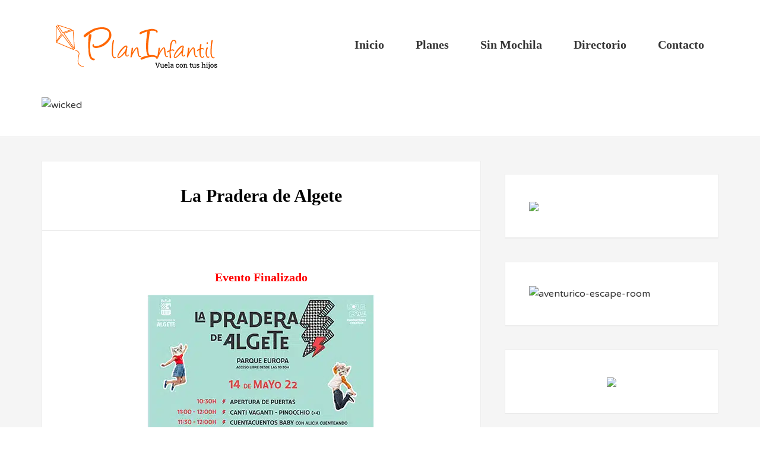

--- FILE ---
content_type: text/html; charset=UTF-8
request_url: https://www.planinfantil.es/plan/la-pradera-de-algete/
body_size: 32986
content:
<!DOCTYPE html>
<html lang="es" prefix="og: https://ogp.me/ns#">
<head >
<meta charset="UTF-8" />
<meta name="viewport" content="width=device-width, initial-scale=1" />
<link rel='dns-prefetch' href='//use.fontawesome.com/'>
<link rel='dns-prefetch' href='//www.google-analytics.com/'>
<link rel='dns-prefetch' href='//connect.facebook.net/'>


<!-- Optimización para motores de búsqueda de Rank Math -  https://rankmath.com/ -->
<title>La Pradera de Algete - Plan Infantil</title><link rel="preload" href="https://www.planinfantil.es/wp-content/uploads/2025/10/1-69.avif" as="image" imagesrcset="https://www.planinfantil.es/wp-content/uploads/2025/10/1-69.avif 1140w, https://www.planinfantil.es/wp-content/uploads/2025/10/1-69-300x53.avif 300w, https://www.planinfantil.es/wp-content/uploads/2025/10/1-69-1024x180.avif 1024w, https://www.planinfantil.es/wp-content/uploads/2025/10/1-69-768x135.avif 768w" imagesizes="(max-width: 1140px) 100vw, 1140px" fetchpriority="high"><link rel="preload" href="https://www.planinfantil.es/wp-content/uploads/2022/05/la-pradera-de-algete.jpg" as="image" fetchpriority="high"><link rel="preload" href="https://www.planinfantil.es/wp-content/uploads/2025/12/2-17.avif" as="image" fetchpriority="high"><link rel="preload" href="https://use.fontawesome.com/releases/v5.15.4/webfonts/fa-regular-400.woff2" as="font" type="font/woff2" crossorigin>
<meta name="description" content="La Concejalía de Ocio y Festejos del Ayuntamiento de Algete, dirigida con Gastón Ouviña, ha programado una serie de actividades con motivo del Día de la"/>
<meta name="robots" content="follow, noindex"/>
<meta property="og:locale" content="es_ES" />
<meta property="og:type" content="article" />
<meta property="og:title" content="La Pradera de Algete - Plan Infantil" />
<meta property="og:description" content="La Concejalía de Ocio y Festejos del Ayuntamiento de Algete, dirigida con Gastón Ouviña, ha programado una serie de actividades con motivo del Día de la" />
<meta property="og:url" content="https://www.planinfantil.es/plan/la-pradera-de-algete/" />
<meta property="og:site_name" content="planinfantil.es" />
<meta property="article:publisher" content="https://www.facebook.com/PlanInfantil/" />
<meta property="og:updated_time" content="2022-05-12T15:19:27+02:00" />
<meta property="og:image" content="https://www.planinfantil.es/wp-content/uploads/2022/05/1-32.jpg" />
<meta property="og:image:secure_url" content="https://www.planinfantil.es/wp-content/uploads/2022/05/1-32.jpg" />
<meta property="og:image:width" content="600" />
<meta property="og:image:height" content="400" />
<meta property="og:image:alt" content="la-pradera-de-algete" />
<meta property="og:image:type" content="image/jpeg" />
<meta property="article:published_time" content="2022-05-10T18:25:47+02:00" />
<meta property="article:modified_time" content="2022-05-12T15:19:27+02:00" />
<meta name="twitter:card" content="summary_large_image" />
<meta name="twitter:title" content="La Pradera de Algete - Plan Infantil" />
<meta name="twitter:description" content="La Concejalía de Ocio y Festejos del Ayuntamiento de Algete, dirigida con Gastón Ouviña, ha programado una serie de actividades con motivo del Día de la" />
<meta name="twitter:image" content="https://www.planinfantil.es/wp-content/uploads/2022/05/1-32.jpg" />
<script type="application/ld+json" class="rank-math-schema">{"@context":"https://schema.org","@graph":[{"@type":["Person","Organization"],"@id":"https://www.planinfantil.es/#person","name":"Miguel","sameAs":["https://www.facebook.com/PlanInfantil/"],"logo":{"@type":"ImageObject","@id":"https://www.planinfantil.es/#logo","url":"https://www.planinfantil.es/wp-content/uploads/2020/01/cuadrada-facebook1.png","contentUrl":"https://www.planinfantil.es/wp-content/uploads/2020/01/cuadrada-facebook1.png","caption":"planinfantil.es","inLanguage":"es","width":"1865","height":"1811"},"image":{"@type":"ImageObject","@id":"https://www.planinfantil.es/#logo","url":"https://www.planinfantil.es/wp-content/uploads/2020/01/cuadrada-facebook1.png","contentUrl":"https://www.planinfantil.es/wp-content/uploads/2020/01/cuadrada-facebook1.png","caption":"planinfantil.es","inLanguage":"es","width":"1865","height":"1811"}},{"@type":"WebSite","@id":"https://www.planinfantil.es/#website","url":"https://www.planinfantil.es","name":"planinfantil.es","publisher":{"@id":"https://www.planinfantil.es/#person"},"inLanguage":"es"},{"@type":"ImageObject","@id":"https://www.planinfantil.es/wp-content/uploads/2022/05/1-32.jpg","url":"https://www.planinfantil.es/wp-content/uploads/2022/05/1-32.jpg","width":"600","height":"400","caption":"la-pradera-de-algete","inLanguage":"es"},{"@type":"WebPage","@id":"https://www.planinfantil.es/plan/la-pradera-de-algete/#webpage","url":"https://www.planinfantil.es/plan/la-pradera-de-algete/","name":"La Pradera de Algete - Plan Infantil","datePublished":"2022-05-10T18:25:47+02:00","dateModified":"2022-05-12T15:19:27+02:00","isPartOf":{"@id":"https://www.planinfantil.es/#website"},"primaryImageOfPage":{"@id":"https://www.planinfantil.es/wp-content/uploads/2022/05/1-32.jpg"},"inLanguage":"es"},{"@type":"Person","@id":"https://www.planinfantil.es/plan/la-pradera-de-algete/#author","name":"Miguel","image":{"@type":"ImageObject","@id":"https://www.planinfantil.es/wp-content/litespeed/avatar/0f62ed7fe2c626df66afc0feff2dc1a6.jpg?ver=1768578935","url":"https://www.planinfantil.es/wp-content/litespeed/avatar/0f62ed7fe2c626df66afc0feff2dc1a6.jpg?ver=1768578935","caption":"Miguel","inLanguage":"es"}},{"@type":"BlogPosting","headline":"La Pradera de Algete - Plan Infantil","datePublished":"2022-05-10T18:25:47+02:00","dateModified":"2022-05-12T15:19:27+02:00","author":{"@id":"https://www.planinfantil.es/plan/la-pradera-de-algete/#author","name":"Miguel"},"publisher":{"@id":"https://www.planinfantil.es/#person"},"description":"La Concejal\u00eda de Ocio y Festejos del Ayuntamiento de Algete, dirigida con Gast\u00f3n Ouvi\u00f1a, ha programado una serie de actividades con motivo del D\u00eda de la","name":"La Pradera de Algete - Plan Infantil","@id":"https://www.planinfantil.es/plan/la-pradera-de-algete/#richSnippet","isPartOf":{"@id":"https://www.planinfantil.es/plan/la-pradera-de-algete/#webpage"},"image":{"@id":"https://www.planinfantil.es/wp-content/uploads/2022/05/1-32.jpg"},"inLanguage":"es","mainEntityOfPage":{"@id":"https://www.planinfantil.es/plan/la-pradera-de-algete/#webpage"}}]}</script>
<!-- /Plugin Rank Math WordPress SEO -->


<link rel='dns-prefetch' href='//use.fontawesome.com' />
<link rel="alternate" type="application/rss+xml" title="planinfantil.es &raquo; Feed" href="https://www.planinfantil.es/feed/" />
<link rel="alternate" type="application/rss+xml" title="planinfantil.es &raquo; Feed de los comentarios" href="https://www.planinfantil.es/comments/feed/" />
<style id='wp-img-auto-sizes-contain-inline-css' type='text/css'>
img:is([sizes=auto i],[sizes^="auto," i]){contain-intrinsic-size:3000px 1500px}
/*# sourceURL=wp-img-auto-sizes-contain-inline-css */
</style>

<link rel='stylesheet' id='enterprise-pro-theme-css' href='https://www.planinfantil.es/wp-content/themes/enterprise-pro/style.css?ver=2.1.1' type='text/css' media='all' />
<style id='wp-emoji-styles-inline-css' type='text/css'>

	img.wp-smiley, img.emoji {
		display: inline !important;
		border: none !important;
		box-shadow: none !important;
		height: 1em !important;
		width: 1em !important;
		margin: 0 0.07em !important;
		vertical-align: -0.1em !important;
		background: none !important;
		padding: 0 !important;
	}
/*# sourceURL=wp-emoji-styles-inline-css */
</style>
<link rel='stylesheet' id='wp-block-library-css' href='https://www.planinfantil.es/wp-includes/css/dist/block-library/style.min.css?ver=6.9' type='text/css' media='all' />
<style id='wp-block-spacer-inline-css' type='text/css'>
.wp-block-spacer{clear:both}
/*# sourceURL=https://www.planinfantil.es/wp-includes/blocks/spacer/style.min.css */
</style>
<style id='global-styles-inline-css' type='text/css'>
:root{--wp--preset--aspect-ratio--square: 1;--wp--preset--aspect-ratio--4-3: 4/3;--wp--preset--aspect-ratio--3-4: 3/4;--wp--preset--aspect-ratio--3-2: 3/2;--wp--preset--aspect-ratio--2-3: 2/3;--wp--preset--aspect-ratio--16-9: 16/9;--wp--preset--aspect-ratio--9-16: 9/16;--wp--preset--color--black: #000000;--wp--preset--color--cyan-bluish-gray: #abb8c3;--wp--preset--color--white: #ffffff;--wp--preset--color--pale-pink: #f78da7;--wp--preset--color--vivid-red: #cf2e2e;--wp--preset--color--luminous-vivid-orange: #ff6900;--wp--preset--color--luminous-vivid-amber: #fcb900;--wp--preset--color--light-green-cyan: #7bdcb5;--wp--preset--color--vivid-green-cyan: #00d084;--wp--preset--color--pale-cyan-blue: #8ed1fc;--wp--preset--color--vivid-cyan-blue: #0693e3;--wp--preset--color--vivid-purple: #9b51e0;--wp--preset--color--kb-palette-6: #c98f8f;--wp--preset--gradient--vivid-cyan-blue-to-vivid-purple: linear-gradient(135deg,rgb(6,147,227) 0%,rgb(155,81,224) 100%);--wp--preset--gradient--light-green-cyan-to-vivid-green-cyan: linear-gradient(135deg,rgb(122,220,180) 0%,rgb(0,208,130) 100%);--wp--preset--gradient--luminous-vivid-amber-to-luminous-vivid-orange: linear-gradient(135deg,rgb(252,185,0) 0%,rgb(255,105,0) 100%);--wp--preset--gradient--luminous-vivid-orange-to-vivid-red: linear-gradient(135deg,rgb(255,105,0) 0%,rgb(207,46,46) 100%);--wp--preset--gradient--very-light-gray-to-cyan-bluish-gray: linear-gradient(135deg,rgb(238,238,238) 0%,rgb(169,184,195) 100%);--wp--preset--gradient--cool-to-warm-spectrum: linear-gradient(135deg,rgb(74,234,220) 0%,rgb(151,120,209) 20%,rgb(207,42,186) 40%,rgb(238,44,130) 60%,rgb(251,105,98) 80%,rgb(254,248,76) 100%);--wp--preset--gradient--blush-light-purple: linear-gradient(135deg,rgb(255,206,236) 0%,rgb(152,150,240) 100%);--wp--preset--gradient--blush-bordeaux: linear-gradient(135deg,rgb(254,205,165) 0%,rgb(254,45,45) 50%,rgb(107,0,62) 100%);--wp--preset--gradient--luminous-dusk: linear-gradient(135deg,rgb(255,203,112) 0%,rgb(199,81,192) 50%,rgb(65,88,208) 100%);--wp--preset--gradient--pale-ocean: linear-gradient(135deg,rgb(255,245,203) 0%,rgb(182,227,212) 50%,rgb(51,167,181) 100%);--wp--preset--gradient--electric-grass: linear-gradient(135deg,rgb(202,248,128) 0%,rgb(113,206,126) 100%);--wp--preset--gradient--midnight: linear-gradient(135deg,rgb(2,3,129) 0%,rgb(40,116,252) 100%);--wp--preset--font-size--small: 13px;--wp--preset--font-size--medium: 20px;--wp--preset--font-size--large: 36px;--wp--preset--font-size--x-large: 42px;--wp--preset--spacing--20: 0.44rem;--wp--preset--spacing--30: 0.67rem;--wp--preset--spacing--40: 1rem;--wp--preset--spacing--50: 1.5rem;--wp--preset--spacing--60: 2.25rem;--wp--preset--spacing--70: 3.38rem;--wp--preset--spacing--80: 5.06rem;--wp--preset--shadow--natural: 6px 6px 9px rgba(0, 0, 0, 0.2);--wp--preset--shadow--deep: 12px 12px 50px rgba(0, 0, 0, 0.4);--wp--preset--shadow--sharp: 6px 6px 0px rgba(0, 0, 0, 0.2);--wp--preset--shadow--outlined: 6px 6px 0px -3px rgb(255, 255, 255), 6px 6px rgb(0, 0, 0);--wp--preset--shadow--crisp: 6px 6px 0px rgb(0, 0, 0);}:where(.is-layout-flex){gap: 0.5em;}:where(.is-layout-grid){gap: 0.5em;}body .is-layout-flex{display: flex;}.is-layout-flex{flex-wrap: wrap;align-items: center;}.is-layout-flex > :is(*, div){margin: 0;}body .is-layout-grid{display: grid;}.is-layout-grid > :is(*, div){margin: 0;}:where(.wp-block-columns.is-layout-flex){gap: 2em;}:where(.wp-block-columns.is-layout-grid){gap: 2em;}:where(.wp-block-post-template.is-layout-flex){gap: 1.25em;}:where(.wp-block-post-template.is-layout-grid){gap: 1.25em;}.has-black-color{color: var(--wp--preset--color--black) !important;}.has-cyan-bluish-gray-color{color: var(--wp--preset--color--cyan-bluish-gray) !important;}.has-white-color{color: var(--wp--preset--color--white) !important;}.has-pale-pink-color{color: var(--wp--preset--color--pale-pink) !important;}.has-vivid-red-color{color: var(--wp--preset--color--vivid-red) !important;}.has-luminous-vivid-orange-color{color: var(--wp--preset--color--luminous-vivid-orange) !important;}.has-luminous-vivid-amber-color{color: var(--wp--preset--color--luminous-vivid-amber) !important;}.has-light-green-cyan-color{color: var(--wp--preset--color--light-green-cyan) !important;}.has-vivid-green-cyan-color{color: var(--wp--preset--color--vivid-green-cyan) !important;}.has-pale-cyan-blue-color{color: var(--wp--preset--color--pale-cyan-blue) !important;}.has-vivid-cyan-blue-color{color: var(--wp--preset--color--vivid-cyan-blue) !important;}.has-vivid-purple-color{color: var(--wp--preset--color--vivid-purple) !important;}.has-black-background-color{background-color: var(--wp--preset--color--black) !important;}.has-cyan-bluish-gray-background-color{background-color: var(--wp--preset--color--cyan-bluish-gray) !important;}.has-white-background-color{background-color: var(--wp--preset--color--white) !important;}.has-pale-pink-background-color{background-color: var(--wp--preset--color--pale-pink) !important;}.has-vivid-red-background-color{background-color: var(--wp--preset--color--vivid-red) !important;}.has-luminous-vivid-orange-background-color{background-color: var(--wp--preset--color--luminous-vivid-orange) !important;}.has-luminous-vivid-amber-background-color{background-color: var(--wp--preset--color--luminous-vivid-amber) !important;}.has-light-green-cyan-background-color{background-color: var(--wp--preset--color--light-green-cyan) !important;}.has-vivid-green-cyan-background-color{background-color: var(--wp--preset--color--vivid-green-cyan) !important;}.has-pale-cyan-blue-background-color{background-color: var(--wp--preset--color--pale-cyan-blue) !important;}.has-vivid-cyan-blue-background-color{background-color: var(--wp--preset--color--vivid-cyan-blue) !important;}.has-vivid-purple-background-color{background-color: var(--wp--preset--color--vivid-purple) !important;}.has-black-border-color{border-color: var(--wp--preset--color--black) !important;}.has-cyan-bluish-gray-border-color{border-color: var(--wp--preset--color--cyan-bluish-gray) !important;}.has-white-border-color{border-color: var(--wp--preset--color--white) !important;}.has-pale-pink-border-color{border-color: var(--wp--preset--color--pale-pink) !important;}.has-vivid-red-border-color{border-color: var(--wp--preset--color--vivid-red) !important;}.has-luminous-vivid-orange-border-color{border-color: var(--wp--preset--color--luminous-vivid-orange) !important;}.has-luminous-vivid-amber-border-color{border-color: var(--wp--preset--color--luminous-vivid-amber) !important;}.has-light-green-cyan-border-color{border-color: var(--wp--preset--color--light-green-cyan) !important;}.has-vivid-green-cyan-border-color{border-color: var(--wp--preset--color--vivid-green-cyan) !important;}.has-pale-cyan-blue-border-color{border-color: var(--wp--preset--color--pale-cyan-blue) !important;}.has-vivid-cyan-blue-border-color{border-color: var(--wp--preset--color--vivid-cyan-blue) !important;}.has-vivid-purple-border-color{border-color: var(--wp--preset--color--vivid-purple) !important;}.has-vivid-cyan-blue-to-vivid-purple-gradient-background{background: var(--wp--preset--gradient--vivid-cyan-blue-to-vivid-purple) !important;}.has-light-green-cyan-to-vivid-green-cyan-gradient-background{background: var(--wp--preset--gradient--light-green-cyan-to-vivid-green-cyan) !important;}.has-luminous-vivid-amber-to-luminous-vivid-orange-gradient-background{background: var(--wp--preset--gradient--luminous-vivid-amber-to-luminous-vivid-orange) !important;}.has-luminous-vivid-orange-to-vivid-red-gradient-background{background: var(--wp--preset--gradient--luminous-vivid-orange-to-vivid-red) !important;}.has-very-light-gray-to-cyan-bluish-gray-gradient-background{background: var(--wp--preset--gradient--very-light-gray-to-cyan-bluish-gray) !important;}.has-cool-to-warm-spectrum-gradient-background{background: var(--wp--preset--gradient--cool-to-warm-spectrum) !important;}.has-blush-light-purple-gradient-background{background: var(--wp--preset--gradient--blush-light-purple) !important;}.has-blush-bordeaux-gradient-background{background: var(--wp--preset--gradient--blush-bordeaux) !important;}.has-luminous-dusk-gradient-background{background: var(--wp--preset--gradient--luminous-dusk) !important;}.has-pale-ocean-gradient-background{background: var(--wp--preset--gradient--pale-ocean) !important;}.has-electric-grass-gradient-background{background: var(--wp--preset--gradient--electric-grass) !important;}.has-midnight-gradient-background{background: var(--wp--preset--gradient--midnight) !important;}.has-small-font-size{font-size: var(--wp--preset--font-size--small) !important;}.has-medium-font-size{font-size: var(--wp--preset--font-size--medium) !important;}.has-large-font-size{font-size: var(--wp--preset--font-size--large) !important;}.has-x-large-font-size{font-size: var(--wp--preset--font-size--x-large) !important;}
/*# sourceURL=global-styles-inline-css */
</style>

<style id='classic-theme-styles-inline-css' type='text/css'>
/*! This file is auto-generated */
.wp-block-button__link{color:#fff;background-color:#32373c;border-radius:9999px;box-shadow:none;text-decoration:none;padding:calc(.667em + 2px) calc(1.333em + 2px);font-size:1.125em}.wp-block-file__button{background:#32373c;color:#fff;text-decoration:none}
/*# sourceURL=/wp-includes/css/classic-themes.min.css */
</style>
<link rel='stylesheet' id='mediaelement-css' href='https://www.planinfantil.es/wp-includes/js/mediaelement/mediaelementplayer-legacy.min.css?ver=4.2.17' type='text/css' media='all' />
<link rel='stylesheet' id='wp-mediaelement-css' href='https://www.planinfantil.es/wp-includes/js/mediaelement/wp-mediaelement.min.css?ver=6.9' type='text/css' media='all' />
<link rel='stylesheet' id='view_editor_gutenberg_frontend_assets-css' href='https://www.planinfantil.es/wp-content/plugins/wp-views/public/css/views-frontend.css?ver=3.6.21' type='text/css' media='all' />
<style id='view_editor_gutenberg_frontend_assets-inline-css' type='text/css'>
.wpv-sort-list-dropdown.wpv-sort-list-dropdown-style-default > span.wpv-sort-list,.wpv-sort-list-dropdown.wpv-sort-list-dropdown-style-default .wpv-sort-list-item {border-color: #cdcdcd;}.wpv-sort-list-dropdown.wpv-sort-list-dropdown-style-default .wpv-sort-list-item a {color: #444;background-color: #fff;}.wpv-sort-list-dropdown.wpv-sort-list-dropdown-style-default a:hover,.wpv-sort-list-dropdown.wpv-sort-list-dropdown-style-default a:focus {color: #000;background-color: #eee;}.wpv-sort-list-dropdown.wpv-sort-list-dropdown-style-default .wpv-sort-list-item.wpv-sort-list-current a {color: #000;background-color: #eee;}
.wpv-sort-list-dropdown.wpv-sort-list-dropdown-style-default > span.wpv-sort-list,.wpv-sort-list-dropdown.wpv-sort-list-dropdown-style-default .wpv-sort-list-item {border-color: #cdcdcd;}.wpv-sort-list-dropdown.wpv-sort-list-dropdown-style-default .wpv-sort-list-item a {color: #444;background-color: #fff;}.wpv-sort-list-dropdown.wpv-sort-list-dropdown-style-default a:hover,.wpv-sort-list-dropdown.wpv-sort-list-dropdown-style-default a:focus {color: #000;background-color: #eee;}.wpv-sort-list-dropdown.wpv-sort-list-dropdown-style-default .wpv-sort-list-item.wpv-sort-list-current a {color: #000;background-color: #eee;}.wpv-sort-list-dropdown.wpv-sort-list-dropdown-style-grey > span.wpv-sort-list,.wpv-sort-list-dropdown.wpv-sort-list-dropdown-style-grey .wpv-sort-list-item {border-color: #cdcdcd;}.wpv-sort-list-dropdown.wpv-sort-list-dropdown-style-grey .wpv-sort-list-item a {color: #444;background-color: #eeeeee;}.wpv-sort-list-dropdown.wpv-sort-list-dropdown-style-grey a:hover,.wpv-sort-list-dropdown.wpv-sort-list-dropdown-style-grey a:focus {color: #000;background-color: #e5e5e5;}.wpv-sort-list-dropdown.wpv-sort-list-dropdown-style-grey .wpv-sort-list-item.wpv-sort-list-current a {color: #000;background-color: #e5e5e5;}
.wpv-sort-list-dropdown.wpv-sort-list-dropdown-style-default > span.wpv-sort-list,.wpv-sort-list-dropdown.wpv-sort-list-dropdown-style-default .wpv-sort-list-item {border-color: #cdcdcd;}.wpv-sort-list-dropdown.wpv-sort-list-dropdown-style-default .wpv-sort-list-item a {color: #444;background-color: #fff;}.wpv-sort-list-dropdown.wpv-sort-list-dropdown-style-default a:hover,.wpv-sort-list-dropdown.wpv-sort-list-dropdown-style-default a:focus {color: #000;background-color: #eee;}.wpv-sort-list-dropdown.wpv-sort-list-dropdown-style-default .wpv-sort-list-item.wpv-sort-list-current a {color: #000;background-color: #eee;}.wpv-sort-list-dropdown.wpv-sort-list-dropdown-style-grey > span.wpv-sort-list,.wpv-sort-list-dropdown.wpv-sort-list-dropdown-style-grey .wpv-sort-list-item {border-color: #cdcdcd;}.wpv-sort-list-dropdown.wpv-sort-list-dropdown-style-grey .wpv-sort-list-item a {color: #444;background-color: #eeeeee;}.wpv-sort-list-dropdown.wpv-sort-list-dropdown-style-grey a:hover,.wpv-sort-list-dropdown.wpv-sort-list-dropdown-style-grey a:focus {color: #000;background-color: #e5e5e5;}.wpv-sort-list-dropdown.wpv-sort-list-dropdown-style-grey .wpv-sort-list-item.wpv-sort-list-current a {color: #000;background-color: #e5e5e5;}.wpv-sort-list-dropdown.wpv-sort-list-dropdown-style-blue > span.wpv-sort-list,.wpv-sort-list-dropdown.wpv-sort-list-dropdown-style-blue .wpv-sort-list-item {border-color: #0099cc;}.wpv-sort-list-dropdown.wpv-sort-list-dropdown-style-blue .wpv-sort-list-item a {color: #444;background-color: #cbddeb;}.wpv-sort-list-dropdown.wpv-sort-list-dropdown-style-blue a:hover,.wpv-sort-list-dropdown.wpv-sort-list-dropdown-style-blue a:focus {color: #000;background-color: #95bedd;}.wpv-sort-list-dropdown.wpv-sort-list-dropdown-style-blue .wpv-sort-list-item.wpv-sort-list-current a {color: #000;background-color: #95bedd;}
/*# sourceURL=view_editor_gutenberg_frontend_assets-inline-css */
</style>
<style id='dominant-color-styles-inline-css' type='text/css'>
img[data-dominant-color]:not(.has-transparency) { background-color: var(--dominant-color); }
/*# sourceURL=dominant-color-styles-inline-css */
</style>
<link rel='stylesheet' id='wpa-css-css' href='https://www.planinfantil.es/wp-content/plugins/honeypot/includes/css/wpa.css?ver=2.3.04' type='text/css' media='all' />
<link rel='stylesheet' id='sow-image-default-8b5b6f678277-css' href='https://www.planinfantil.es/wp-content/uploads/siteorigin-widgets/sow-image-default-8b5b6f678277.css?ver=6.9' type='text/css' media='all' />
<link rel='stylesheet' id='sow-image-default-c67d20f9f743-css' href='https://www.planinfantil.es/wp-content/uploads/siteorigin-widgets/sow-image-default-c67d20f9f743.css?ver=6.9' type='text/css' media='all' />
<link rel='stylesheet' id='slick-css' href='https://www.planinfantil.es/wp-content/plugins/so-widgets-bundle/css/lib/slick.css?ver=1.8.1' type='text/css' media='all' />
<link rel='stylesheet' id='sow-post-carousel-base-css' href='https://www.planinfantil.es/wp-content/plugins/so-widgets-bundle/widgets/post-carousel/css/base.css?ver=6.9' type='text/css' media='all' />
<link rel='stylesheet' id='sow-post-carousel-base-c3fe6d94cd68-css' href='https://www.planinfantil.es/wp-content/uploads/siteorigin-widgets/sow-post-carousel-base-c3fe6d94cd68.css?ver=6.9' type='text/css' media='all' />
<link rel='stylesheet' id='cmplz-general-css' href='https://www.planinfantil.es/wp-content/plugins/complianz-gdpr-premium/assets/css/cookieblocker.min.css?ver=1761985048' type='text/css' media='all' />
<link rel='stylesheet' id='if-menu-site-css-css' href='https://www.planinfantil.es/wp-content/plugins/if-menu/assets/if-menu-site.css?ver=6.9' type='text/css' media='all' />
<link rel='stylesheet' id='genesis-extender-google-fonts-css' href='https://www.planinfantil.es/wp-content/cache/perfmatters/www.planinfantil.es/fonts/4354c7d9528d.google-fonts.min.css' type='text/css' media='all' />
<link rel='stylesheet' id='dashicons-css' href='https://www.planinfantil.es/wp-includes/css/dashicons.min.css?ver=6.9' type='text/css' media='all' />
<link rel='stylesheet' id='google-fonts-css' href='https://www.planinfantil.es/wp-content/cache/perfmatters/www.planinfantil.es/fonts/54a85a2841be.google-fonts.min.css' type='text/css' media='all' />
<link rel='stylesheet' id='toolset_bootstrap_styles-css' href='https://www.planinfantil.es/wp-content/plugins/wp-views/vendor/toolset/toolset-common/res/lib/bootstrap3/css/bootstrap.css?ver=4.5.0' type='text/css' media='screen' />
<link rel='stylesheet' id='simple-social-icons-font-css' href='https://www.planinfantil.es/wp-content/plugins/simple-social-icons/css/style.css?ver=4.0.0' type='text/css' media='all' />
<link rel='stylesheet' id='toolset-select2-css-css' href='https://www.planinfantil.es/wp-content/plugins/wp-views/vendor/toolset/toolset-common/res/lib/select2/select2.css?ver=6.9' type='text/css' media='screen' />
<link rel='stylesheet' id='genesis-overrides-css-css' href='https://www.planinfantil.es/wp-content/plugins/wp-views/vendor/toolset/toolset-theme-settings/res/css/themes/genesis-overrides.css?ver=1.5.5' type='text/css' media='screen' />
<link rel='stylesheet' id='genesis-extender-minified-css' href='https://www.planinfantil.es/wp-content/uploads/genesis-extender/plugin/genesis-extender-minified.css?ver=1621873364' type='text/css' media='all' />
<link rel='stylesheet' id='bfa-font-awesome-css' href='https://use.fontawesome.com/releases/v5.15.4/css/all.css?ver=2.0.3' type='text/css' media='all' />
<link rel='stylesheet' id='bfa-font-awesome-v4-shim-css' href='https://use.fontawesome.com/releases/v5.15.4/css/v4-shims.css?ver=2.0.3' type='text/css' media='all' />
<style id='bfa-font-awesome-v4-shim-inline-css' type='text/css'>

			@font-face {
				font-family: 'FontAwesome';
				src: url('https://use.fontawesome.com/releases/v5.15.4/webfonts/fa-brands-400.eot'),
				url('https://use.fontawesome.com/releases/v5.15.4/webfonts/fa-brands-400.eot?#iefix') format('embedded-opentype'),
				url('https://use.fontawesome.com/releases/v5.15.4/webfonts/fa-brands-400.woff2') format('woff2'),
				url('https://use.fontawesome.com/releases/v5.15.4/webfonts/fa-brands-400.woff') format('woff'),
				url('https://use.fontawesome.com/releases/v5.15.4/webfonts/fa-brands-400.ttf') format('truetype'),
				url('https://use.fontawesome.com/releases/v5.15.4/webfonts/fa-brands-400.svg#fontawesome') format('svg');
			}

			@font-face {
				font-family: 'FontAwesome';
				src: url('https://use.fontawesome.com/releases/v5.15.4/webfonts/fa-solid-900.eot'),
				url('https://use.fontawesome.com/releases/v5.15.4/webfonts/fa-solid-900.eot?#iefix') format('embedded-opentype'),
				url('https://use.fontawesome.com/releases/v5.15.4/webfonts/fa-solid-900.woff2') format('woff2'),
				url('https://use.fontawesome.com/releases/v5.15.4/webfonts/fa-solid-900.woff') format('woff'),
				url('https://use.fontawesome.com/releases/v5.15.4/webfonts/fa-solid-900.ttf') format('truetype'),
				url('https://use.fontawesome.com/releases/v5.15.4/webfonts/fa-solid-900.svg#fontawesome') format('svg');
			}

			@font-face {
				font-family: 'FontAwesome';
				src: url('https://use.fontawesome.com/releases/v5.15.4/webfonts/fa-regular-400.eot'),
				url('https://use.fontawesome.com/releases/v5.15.4/webfonts/fa-regular-400.eot?#iefix') format('embedded-opentype'),
				url('https://use.fontawesome.com/releases/v5.15.4/webfonts/fa-regular-400.woff2') format('woff2'),
				url('https://use.fontawesome.com/releases/v5.15.4/webfonts/fa-regular-400.woff') format('woff'),
				url('https://use.fontawesome.com/releases/v5.15.4/webfonts/fa-regular-400.ttf') format('truetype'),
				url('https://use.fontawesome.com/releases/v5.15.4/webfonts/fa-regular-400.svg#fontawesome') format('svg');
				unicode-range: U+F004-F005,U+F007,U+F017,U+F022,U+F024,U+F02E,U+F03E,U+F044,U+F057-F059,U+F06E,U+F070,U+F075,U+F07B-F07C,U+F080,U+F086,U+F089,U+F094,U+F09D,U+F0A0,U+F0A4-F0A7,U+F0C5,U+F0C7-F0C8,U+F0E0,U+F0EB,U+F0F3,U+F0F8,U+F0FE,U+F111,U+F118-F11A,U+F11C,U+F133,U+F144,U+F146,U+F14A,U+F14D-F14E,U+F150-F152,U+F15B-F15C,U+F164-F165,U+F185-F186,U+F191-F192,U+F1AD,U+F1C1-F1C9,U+F1CD,U+F1D8,U+F1E3,U+F1EA,U+F1F6,U+F1F9,U+F20A,U+F247-F249,U+F24D,U+F254-F25B,U+F25D,U+F267,U+F271-F274,U+F279,U+F28B,U+F28D,U+F2B5-F2B6,U+F2B9,U+F2BB,U+F2BD,U+F2C1-F2C2,U+F2D0,U+F2D2,U+F2DC,U+F2ED,U+F328,U+F358-F35B,U+F3A5,U+F3D1,U+F410,U+F4AD;
			}
		
/*# sourceURL=bfa-font-awesome-v4-shim-inline-css */
</style>
<style id='kadence-blocks-global-variables-inline-css' type='text/css'>
:root {--global-kb-font-size-sm:clamp(0.8rem, 0.73rem + 0.217vw, 0.9rem);--global-kb-font-size-md:clamp(1.1rem, 0.995rem + 0.326vw, 1.25rem);--global-kb-font-size-lg:clamp(1.75rem, 1.576rem + 0.543vw, 2rem);--global-kb-font-size-xl:clamp(2.25rem, 1.728rem + 1.63vw, 3rem);--global-kb-font-size-xxl:clamp(2.5rem, 1.456rem + 3.26vw, 4rem);--global-kb-font-size-xxxl:clamp(2.75rem, 0.489rem + 7.065vw, 6rem);}:root {--global-palette1: #3182CE;--global-palette2: #2B6CB0;--global-palette3: #1A202C;--global-palette4: #2D3748;--global-palette5: #4A5568;--global-palette6: #718096;--global-palette7: #EDF2F7;--global-palette8: #F7FAFC;--global-palette9: #ffffff;}
/*# sourceURL=kadence-blocks-global-variables-inline-css */
</style>
<link rel='stylesheet' id='glmb-style-css' href='https://www.planinfantil.es/wp-content/plugins/wpstudio-login-modal-box//assets/css/wpstudio-glmb-style.css?ver=6.9' type='text/css' media='all' />
<style id="kadence_blocks_palette_css">:root .has-kb-palette-6-color{color:#c98f8f}:root .has-kb-palette-6-background-color{background-color:#c98f8f}</style><script type="text/javascript" src="https://www.planinfantil.es/wp-content/plugins/cred-frontend-editor/vendor/toolset/common-es/public/toolset-common-es-frontend.js?ver=175000" id="toolset-common-es-frontend-js"></script>
<script type="text/javascript" src="https://www.planinfantil.es/wp-content/plugins/complianz-gdpr-premium/pro/tcf-stub/build/index.js?ver=1761985048" id="cmplz-tcf-stub-js"></script>
<script type="text/javascript" src="https://www.planinfantil.es/wp-includes/js/jquery/jquery.min.js?ver=3.7.1" id="jquery-core-js"></script>
<script type="text/javascript" src="https://www.planinfantil.es/wp-content/plugins/so-widgets-bundle/js/lib/slick.min.js?ver=1.8.1" id="slick-js"></script>
<script type="text/javascript" id="cmplz-tcf-js-extra">
/* <![CDATA[ */
var cmplz_tcf = {"cmp_url":"https://www.planinfantil.es/wp-content/uploads/complianz/","retention_string":"Retenci\u00f3n en d\u00edas","undeclared_string":"No declarado","isServiceSpecific":"1","excludedVendors":{"15":15,"46":46,"56":56,"66":66,"110":110,"119":119,"139":139,"141":141,"174":174,"192":192,"262":262,"295":295,"375":375,"377":377,"387":387,"415":415,"427":427,"431":431,"435":435,"508":508,"512":512,"521":521,"527":527,"531":531,"569":569,"581":581,"587":587,"615":615,"626":626,"644":644,"667":667,"713":713,"733":733,"734":734,"736":736,"748":748,"756":756,"776":776,"806":806,"822":822,"830":830,"836":836,"856":856,"876":876,"879":879,"882":882,"888":888,"890":890,"894":894,"901":901,"909":909,"970":970,"986":986,"996":996,"1013":1013,"1015":1015,"1018":1018,"1022":1022,"1039":1039,"1044":1044,"1051":1051,"1075":1075,"1078":1078,"1079":1079,"1094":1094,"1107":1107,"1121":1121,"1124":1124,"1139":1139,"1141":1141,"1149":1149,"1156":1156,"1164":1164,"1167":1167,"1173":1173,"1181":1181,"1184":1184,"1199":1199,"1211":1211,"1216":1216,"1252":1252,"1263":1263,"1293":1293,"1298":1298,"1305":1305,"1319":1319,"1342":1342,"1343":1343,"1351":1351,"1355":1355,"1365":1365,"1366":1366,"1368":1368,"1371":1371,"1373":1373,"1383":1383,"1387":1387,"1391":1391,"1405":1405,"1418":1418,"1423":1423,"1425":1425,"1428":1428,"1440":1440,"1442":1442,"1482":1482,"1485":1485,"1492":1492,"1495":1495,"1496":1496,"1498":1498,"1503":1503,"1508":1508,"1509":1509,"1510":1510,"1519":1519},"purposes":[1,2,3,4,5,6,7,8,9,10,11],"specialPurposes":[1,2,3],"features":[1,2,3],"specialFeatures":[],"publisherCountryCode":"ES","lspact":"N","ccpa_applies":"","ac_mode":"1","debug":"","prefix":"cmplz_"};
//# sourceURL=cmplz-tcf-js-extra
/* ]]> */
</script>
<script defer type="text/javascript" src="https://www.planinfantil.es/wp-content/plugins/complianz-gdpr-premium/pro/tcf/build/index.js?ver=19bc4da4da0039b340b0" id="cmplz-tcf-js"></script>
<script type="text/javascript" src="https://www.planinfantil.es/wp-content/themes/enterprise-pro/js/responsive-menu.js?ver=1.0.0" id="enterprise-responsive-menu-js"></script>
<script type="text/javascript" src="https://www.planinfantil.es/wp-includes/js/jquery/jquery-migrate.min.js?ver=3.4.1" id="jquery-migrate-js"></script>
<script type="text/javascript" src="https://www.planinfantil.es/wp-content/plugins/wpstudio-login-modal-box//assets/js/remodal.js?ver=6.9" id="remodal-js"></script>

<!-- This site is using AdRotate v5.17.2 to display their advertisements - https://ajdg.solutions/ -->
<!-- AdRotate CSS -->
<style type="text/css" media="screen">
	.g { margin:0px; padding:0px; overflow:hidden; line-height:1; zoom:1; }
	.g img { height:auto; }
	.g-col { position:relative; float:left; }
	.g-col:first-child { margin-left: 0; }
	.g-col:last-child { margin-right: 0; }
	@media only screen and (max-width: 480px) {
		.g-col, .g-dyn, .g-single { width:100%; margin-left:0; margin-right:0; }
	}
</style>
<!-- /AdRotate CSS -->

<meta name="generator" content="dominant-color-images 1.2.0">
<meta name="generator" content="webp-uploads 2.6.1">
			<style>.cmplz-hidden {
					display: none !important;
				}</style><style type="text/css">.site-title a { background: url(https://www.planinfantil.es/wp-content/uploads/2016/11/cropped-Sin-título-10.png) no-repeat !important; }</style>
 <script> window.addEventListener("load",function(){ var c={script:false,link:false}; function ls(s) { if(!['script','link'].includes(s)||c[s]){return;}c[s]=true; var d=document,f=d.getElementsByTagName(s)[0],j=d.createElement(s); if(s==='script'){j.async=true;j.src='https://www.planinfantil.es/wp-content/plugins/wp-views/vendor/toolset/blocks/public/js/frontend.js?v=1.6.17';}else{ j.rel='stylesheet';j.href='https://www.planinfantil.es/wp-content/plugins/wp-views/vendor/toolset/blocks/public/css/style.css?v=1.6.17';} f.parentNode.insertBefore(j, f); }; function ex(){ls('script');ls('link')} window.addEventListener("scroll", ex, {once: true}); if (('IntersectionObserver' in window) && ('IntersectionObserverEntry' in window) && ('intersectionRatio' in window.IntersectionObserverEntry.prototype)) { var i = 0, fb = document.querySelectorAll("[class^='tb-']"), o = new IntersectionObserver(es => { es.forEach(e => { o.unobserve(e.target); if (e.intersectionRatio > 0) { ex();o.disconnect();}else{ i++;if(fb.length>i){o.observe(fb[i])}} }) }); if (fb.length) { o.observe(fb[i]) } } }) </script>
	<noscript>
		<link rel="stylesheet" href="https://www.planinfantil.es/wp-content/plugins/wp-views/vendor/toolset/blocks/public/css/style.css">
	</noscript>
<!-- Matomo -->
<script>
  var _paq = window._paq = window._paq || [];
  /* tracker methods like "setCustomDimension" should be called before "trackPageView" */
  _paq.push(['trackPageView']);
  _paq.push(['enableLinkTracking']);
  (function() {
    var u="//analytics.planinfantil.es/";
    _paq.push(['setTrackerUrl', u+'matomo.php']);
    _paq.push(['setSiteId', '1']);
    var d=document, g=d.createElement('script'), s=d.getElementsByTagName('script')[0];
    g.async=true; g.src=u+'matomo.js'; s.parentNode.insertBefore(g,s);
  })();
</script>
<!-- End Matomo Code -->

<style type="text/css">
			.sow-carousel-wrapper:has(.slick-initialized) {
				visibility: visible !important;
				opacity: 1 !important;
			}

			.sow-post-carousel-wrapper:not(:has(.slick-initialized)) .sow-carousel-items {
				visibility: hidden;
			}
		</style>
		<link rel="icon" href="https://www.planinfantil.es/wp-content/uploads/2020/04/cropped-gravatar-1-32x32.jpg" sizes="32x32" />
<link rel="icon" href="https://www.planinfantil.es/wp-content/uploads/2020/04/cropped-gravatar-1-192x192.jpg" sizes="192x192" />
<link rel="apple-touch-icon" href="https://www.planinfantil.es/wp-content/uploads/2020/04/cropped-gravatar-1-180x180.jpg" />
<meta name="msapplication-TileImage" content="https://www.planinfantil.es/wp-content/uploads/2020/04/cropped-gravatar-1-270x270.jpg" />
		<style type="text/css" id="wp-custom-css">
			 .enterprise-pro-orange a {
    color: #333;
}
.enterprise-pro-orange a:hover {
    color: #ff6f00;
}
		</style>
		<noscript><style>.perfmatters-lazy[data-src]{display:none !important;}</style></noscript><style>.perfmatters-lazy-youtube{position:relative;width:100%;max-width:100%;height:0;padding-bottom:56.23%;overflow:hidden}.perfmatters-lazy-youtube img{position:absolute;top:0;right:0;bottom:0;left:0;display:block;width:100%;max-width:100%;height:auto;margin:auto;border:none;cursor:pointer;transition:.5s all;-webkit-transition:.5s all;-moz-transition:.5s all}.perfmatters-lazy-youtube img:hover{-webkit-filter:brightness(75%)}.perfmatters-lazy-youtube .play{position:absolute;top:50%;left:50%;right:auto;width:68px;height:48px;margin-left:-34px;margin-top:-24px;background:url(https://www.planinfantil.es/wp-content/plugins/perfmatters/img/youtube.svg) no-repeat;background-position:center;background-size:cover;pointer-events:none;filter:grayscale(1)}.perfmatters-lazy-youtube:hover .play{filter:grayscale(0)}.perfmatters-lazy-youtube iframe{position:absolute;top:0;left:0;width:100%;height:100%;z-index:99}.perfmatters-lazy.pmloaded,.perfmatters-lazy.pmloaded>img,.perfmatters-lazy>img.pmloaded,.perfmatters-lazy[data-ll-status=entered]{animation:500ms pmFadeIn}@keyframes pmFadeIn{0%{opacity:0}100%{opacity:1}}body .perfmatters-lazy-css-bg:not([data-ll-status=entered]),body .perfmatters-lazy-css-bg:not([data-ll-status=entered]) *,body .perfmatters-lazy-css-bg:not([data-ll-status=entered])::before,body .perfmatters-lazy-css-bg:not([data-ll-status=entered])::after,body .perfmatters-lazy-css-bg:not([data-ll-status=entered]) *::before,body .perfmatters-lazy-css-bg:not([data-ll-status=entered]) *::after{background-image:none!important;will-change:transform;transition:opacity 0.025s ease-in,transform 0.025s ease-in!important;}</style><link rel='stylesheet' id='wptoolset-forms-cred-css' href='https://www.planinfantil.es/wp-content/plugins/wp-views/vendor/toolset/toolset-common/toolset-forms/css/wpt-toolset-frontend.css?ver=4.5.0' type='text/css' media='all' />
</head>
<body data-cmplz=1 class="wp-singular plan-template-default single single-plan postid-73448 wp-theme-genesis wp-child-theme-enterprise-pro custom-header header-image content-sidebar genesis-breadcrumbs-hidden genesis-footer-widgets-visible enterprise-pro-orange views-template-plantilla-para-planes mac chrome override" itemscope itemtype="https://schema.org/WebPage"><div class="site-container"><header class="site-header" itemscope itemtype="https://schema.org/WPHeader"><div class="wrap"><div class="title-area"><p class="site-title" itemprop="headline"><a href="https://www.planinfantil.es/">planinfantil.es</a></p><p class="site-description" itemprop="description">Encuentra planes para hacer con tus hijos</p></div><div class="widget-area header-widget-area"><section id="nav_menu-3" class="widget widget_nav_menu"><div class="widget-wrap"><nav class="nav-header" itemscope itemtype="https://schema.org/SiteNavigationElement"><ul id="menu-superior" class="menu genesis-nav-menu"><li id="menu-item-24" class="menu-item menu-item-type-post_type menu-item-object-page menu-item-home menu-item-24"><a href="https://www.planinfantil.es/" itemprop="url"><span itemprop="name">Inicio</span></a></li>
<li id="menu-item-23" class="menu-item menu-item-type-post_type menu-item-object-page menu-item-has-children menu-item-23"><a href="https://www.planinfantil.es/planes/" itemprop="url"><span itemprop="name">Planes</span></a>
<ul class="sub-menu">
	<li id="menu-item-31978" class="menu-item menu-item-type-custom menu-item-object-custom menu-item-has-children menu-item-31978"><a href="https://www.planinfantil.es/planes/" itemprop="url"><span itemprop="name">Categoría</span></a>
	<ul class="sub-menu">
		<li id="menu-item-32661" class="menu-item menu-item-type-custom menu-item-object-custom menu-item-32661"><a href="https://www.planinfantil.es/planes-destacados/" itemprop="url"><span itemprop="name">¡¡Destacados!!</span></a></li>
		<li id="menu-item-25851" class="menu-item menu-item-type-post_type menu-item-object-page menu-item-25851"><a href="https://www.planinfantil.es/planes/teatro/" itemprop="url"><span itemprop="name">Teatro</span></a></li>
		<li id="menu-item-26716" class="menu-item menu-item-type-post_type menu-item-object-page menu-item-26716"><a href="https://www.planinfantil.es/planes/parques/" itemprop="url"><span itemprop="name">Parques</span></a></li>
		<li id="menu-item-97478" class="menu-item menu-item-type-custom menu-item-object-custom menu-item-97478"><a href="https://www.planinfantil.es/peliculas-para-ver-en-familia/" itemprop="url"><span itemprop="name">Cine</span></a></li>
		<li id="menu-item-25853" class="menu-item menu-item-type-post_type menu-item-object-page menu-item-25853"><a href="https://www.planinfantil.es/planes/parques-de-ocio/" itemprop="url"><span itemprop="name">Parques de Ocio</span></a></li>
		<li id="menu-item-63444" class="menu-item menu-item-type-custom menu-item-object-custom menu-item-63444"><a href="https://www.planinfantil.es/planes/rutas/" itemprop="url"><span itemprop="name">Rutas</span></a></li>
		<li id="menu-item-26717" class="menu-item menu-item-type-post_type menu-item-object-page menu-item-26717"><a href="https://www.planinfantil.es/planes/museos/" itemprop="url"><span itemprop="name">Museos</span></a></li>
		<li id="menu-item-25843" class="menu-item menu-item-type-post_type_archive menu-item-object-bravo_eventos menu-item-25843"><a href="https://www.planinfantil.es/eventos/" itemprop="url"><span itemprop="name">Eventos</span></a></li>
		<li id="menu-item-32668" class="menu-item menu-item-type-post_type menu-item-object-page menu-item-32668"><a href="https://www.planinfantil.es/planes-gratis-con-ninos-en-madrid/" itemprop="url"><span itemprop="name">Gratis</span></a></li>
		<li id="menu-item-53752" class="menu-item menu-item-type-post_type menu-item-object-page menu-item-has-children menu-item-53752"><a href="https://www.planinfantil.es/yo-me-quedo-en-casa/" itemprop="url"><span itemprop="name">En casa</span></a>
		<ul class="sub-menu">
			<li id="menu-item-79558" class="menu-item menu-item-type-custom menu-item-object-custom menu-item-79558"><a href="https://www.planinfantil.es/cuentos-infantiles/" itemprop="url"><span itemprop="name">Recomendaciones literarias</span></a></li>
			<li id="menu-item-56484" class="menu-item menu-item-type-post_type menu-item-object-page menu-item-56484"><a href="https://www.planinfantil.es/teatro-online/" itemprop="url"><span itemprop="name">Teatro online</span></a></li>
			<li id="menu-item-53753" class="menu-item menu-item-type-post_type menu-item-object-page menu-item-53753"><a href="https://www.planinfantil.es/juegos/" itemprop="url"><span itemprop="name">Juegos</span></a></li>
			<li id="menu-item-53755" class="menu-item menu-item-type-post_type menu-item-object-page menu-item-53755"><a href="https://www.planinfantil.es/talleres-en-casa/" itemprop="url"><span itemprop="name">Talleres</span></a></li>
			<li id="menu-item-53756" class="menu-item menu-item-type-post_type menu-item-object-page menu-item-53756"><a href="https://www.planinfantil.es/cuentacuentos-online/" itemprop="url"><span itemprop="name">Cuentacuentos online</span></a></li>
			<li id="menu-item-82921" class="menu-item menu-item-type-custom menu-item-object-custom menu-item-82921"><a href="https://www.planinfantil.es/peliculas-familiares-para-ver-en-casa/" itemprop="url"><span itemprop="name">Cine</span></a></li>
			<li id="menu-item-53757" class="menu-item menu-item-type-post_type menu-item-object-page menu-item-53757"><a href="https://www.planinfantil.es/conciertos-online/" itemprop="url"><span itemprop="name">Música online</span></a></li>
			<li id="menu-item-53758" class="menu-item menu-item-type-post_type menu-item-object-page menu-item-53758"><a href="https://www.planinfantil.es/manualidades/" itemprop="url"><span itemprop="name">Manualidades</span></a></li>
			<li id="menu-item-53759" class="menu-item menu-item-type-post_type menu-item-object-page menu-item-53759"><a href="https://www.planinfantil.es/recetas-para-hacer-con-ninos/" itemprop="url"><span itemprop="name">Recetas</span></a></li>
		</ul>
</li>
	</ul>
</li>
	<li id="menu-item-31981" class="menu-item menu-item-type-custom menu-item-object-custom menu-item-has-children menu-item-31981"><a href="https://www.planinfantil.es/planes-por-zona-de-la-comunidad-de-madrid/" itemprop="url"><span itemprop="name">Zona</span></a>
	<ul class="sub-menu">
		<li id="menu-item-65639" class="menu-item menu-item-type-custom menu-item-object-custom menu-item-65639"><a href="https://www.planinfantil.es/zona-centro/" itemprop="url"><span itemprop="name">Centro</span></a></li>
		<li id="menu-item-71617" class="menu-item menu-item-type-custom menu-item-object-custom menu-item-71617"><a href="https://www.planinfantil.es/planes-con-ninos-en-la-zona-norte-de-madrid/" itemprop="url"><span itemprop="name">Norte</span></a></li>
		<li id="menu-item-71640" class="menu-item menu-item-type-custom menu-item-object-custom menu-item-71640"><a href="https://www.planinfantil.es/sur-de-madrid/" itemprop="url"><span itemprop="name">Sur</span></a></li>
		<li id="menu-item-71662" class="menu-item menu-item-type-custom menu-item-object-custom menu-item-71662"><a href="https://www.planinfantil.es/noreste-de-madrid/" itemprop="url"><span itemprop="name">Noroeste</span></a></li>
		<li id="menu-item-71624" class="menu-item menu-item-type-custom menu-item-object-custom menu-item-71624"><a href="https://www.planinfantil.es/planes-con-ninos-en-la-zona-henares-de-madrid/" itemprop="url"><span itemprop="name">Henares</span></a></li>
		<li id="menu-item-77039" class="menu-item menu-item-type-custom menu-item-object-custom menu-item-77039"><a href="https://www.planinfantil.es/zona-tajo/" itemprop="url"><span itemprop="name">Tajo</span></a></li>
		<li id="menu-item-31983" class="menu-item menu-item-type-post_type menu-item-object-page menu-item-31983"><a href="https://www.planinfantil.es/planes-con-ninos-en-la-cuenca-del-alberche-guadarrama/" itemprop="url"><span itemprop="name">Alberche</span></a></li>
	</ul>
</li>
</ul>
</li>
<li id="menu-item-112573" class="menu-item menu-item-type-custom menu-item-object-custom menu-item-has-children menu-item-112573"><a href="https://www.planinfantil.es/sin-mochila/" itemprop="url"><span itemprop="name">Sin Mochila</span></a>
<ul class="sub-menu">
	<li id="menu-item-112574" class="menu-item menu-item-type-custom menu-item-object-custom menu-item-112574"><a href="https://www.planinfantil.es/teatro-en-madrid/" itemprop="url"><span itemprop="name">Teatro</span></a></li>
	<li id="menu-item-112575" class="menu-item menu-item-type-custom menu-item-object-custom menu-item-112575"><a href="https://www.planinfantil.es/conciertos-en-madrid/" itemprop="url"><span itemprop="name">Conciertos</span></a></li>
</ul>
</li>
<li id="menu-item-33380" class="menu-item menu-item-type-custom menu-item-object-custom menu-item-has-children menu-item-33380"><a href="https://www.planinfantil.es/directorio/" itemprop="url"><span itemprop="name">Directorio</span></a>
<ul class="sub-menu">
	<li id="menu-item-55858" class="menu-item menu-item-type-custom menu-item-object-custom menu-item-55858"><a href="https://www.planinfantil.es/ocio/" itemprop="url"><span itemprop="name">Ocio</span></a></li>
	<li id="menu-item-55859" class="menu-item menu-item-type-custom menu-item-object-custom menu-item-55859"><a href="https://www.planinfantil.es/crianza-salud/" itemprop="url"><span itemprop="name">Crianza y Salud</span></a></li>
	<li id="menu-item-55860" class="menu-item menu-item-type-custom menu-item-object-custom menu-item-55860"><a href="https://www.planinfantil.es/educacion-madrid/" itemprop="url"><span itemprop="name">Educación</span></a></li>
	<li id="menu-item-55861" class="menu-item menu-item-type-custom menu-item-object-custom menu-item-55861"><a href="https://www.planinfantil.es/fiestas-infantiles-en-madrid/" itemprop="url"><span itemprop="name">Fiestas infantiles</span></a></li>
	<li id="menu-item-55862" class="menu-item menu-item-type-custom menu-item-object-custom menu-item-55862"><a href="https://www.planinfantil.es/academias-madrid/" itemprop="url"><span itemprop="name">Academias</span></a></li>
	<li id="menu-item-55863" class="menu-item menu-item-type-custom menu-item-object-custom menu-item-55863"><a href="https://www.planinfantil.es/actividades-para-colegios/" itemprop="url"><span itemprop="name">Actividades para colegios</span></a></li>
</ul>
</li>
<li id="menu-item-33379" class="menu-item menu-item-type-post_type menu-item-object-page menu-item-33379"><a href="https://www.planinfantil.es/contacto/" itemprop="url"><span itemprop="name">Contacto</span></a></li>
</ul></nav></div></section>
</div></div></header><div id="superbanner" class="widget-area genesis-extender-widget-area"><section id="sow-image-37" class="widget widget_sow-image"><div class="widget-wrap"><div
			
			class="so-widget-sow-image so-widget-sow-image-default-c67d20f9f743"
			
		>
<div class="sow-image-container">
			<a href="https://www.planinfantil.es/promocion/descuento-para-ver-wicked-el-musical/"
					>
			<img data-perfmatters-preload src="https://www.planinfantil.es/wp-content/uploads/2025/10/1-69.avif" width="1140" height="200" srcset="https://www.planinfantil.es/wp-content/uploads/2025/10/1-69.avif 1140w, https://www.planinfantil.es/wp-content/uploads/2025/10/1-69-300x53.avif 300w, https://www.planinfantil.es/wp-content/uploads/2025/10/1-69-1024x180.avif 1024w, https://www.planinfantil.es/wp-content/uploads/2025/10/1-69-768x135.avif 768w" sizes="(max-width: 1140px) 100vw, 1140px" title="wicked" alt="wicked" decoding="async" fetchpriority="high" class="so-widget-image">
			</a></div>

</div></div></section>
</div><div class="site-inner"><div class="wrap"><div class="content-sidebar-wrap"><main class="content"><article class="post-73448 plan type-plan status-publish has-post-thumbnail categoria-actividades entry" aria-label="La Pradera de Algete" itemscope itemtype="https://schema.org/CreativeWork"><header class="entry-header"><h1 class="entry-title" itemprop="headline">La Pradera de Algete</h1>
<p class="entry-meta"><time class="entry-time" itemprop="datePublished" datetime="2022-05-10T18:25:47+02:00">10/05/2022</time> By <span class="entry-author" itemprop="author" itemscope itemtype="https://schema.org/Person"><a href="https://www.planinfantil.es/author/moon/" class="entry-author-link" rel="author" itemprop="url"><span class="entry-author-name" itemprop="name">Miguel</span></a></span>  </p></header><div class="entry-content" itemprop="text"><div class="tces-js-style-encoded" style="display:none;">[base64]</div><script class="tces-js-style-to-head">toolsetCommonEs.styleToHead()</script><div class="tces-js-style-encoded" style="display:none;">[base64]</div><script class="tces-js-style-to-head">toolsetCommonEs.styleToHead()</script>

&nbsp;

<h4 style="text-align: center;"><span style="color: #ff0000;"><strong>Evento Finalizado</strong></span></h4>

 
<center></center>
<div id="whatsapp"><a href="whatsapp://send?text=Mirad%20que%20planazo!!!%20%20https://www.planinfantil.es/plan/la-pradera-de-algete/?utm_source=whatsapp"><h6><span style="font-size:20px; color: #00e676;"><i class="fa fa-whatsapp " ></i>
</span> Comparte en WhatsApp</h6></a></div>


<img data-perfmatters-preload width="400" height="566" decoding="async" src="https://www.planinfantil.es/wp-content/uploads/2022/05/la-pradera-de-algete.jpg" alt="la-pradera-de-algete" title="la-pradera-de-algete" class="attachment-full aligncenter" fetchpriority="high">
<p style="text-align: center;"></p>


<div class="a-single a-6"><div style="text-align: center;">
<a class="gofollow" data-track="NiwwLDYw" href="https://www.planinfantil.es/promocion/descuento-para-ver-wicked-el-musical/" target="_blank"><img data-perfmatters-preload width="300" height="300" decoding="async" src="https://www.planinfantil.es/wp-content/uploads/2025/12/2-17.avif" alt="2 17" title="La Pradera de Algete 16" fetchpriority="high"></a>
</div></div>	
<br>	



 
<p>La Concejalía de Ocio y Festejos del Ayuntamiento de Algete, dirigida con Gastón Ouviña, ha programado una serie de actividades con motivo del Día de la Familia y de San Isidro que se celebrarán el fin de semana del 14 y 15 de mayo en la pradera del Parque Europa del municipio.</p>
<p>Para el día 14 de mayo está prevista las actuaciones de “Yo soy ratón”, “Los titiriteros de Binéfar”, “Canti Vaganti”, “Brócoli duendes” y de “Alicia Cuenteando”. El público podrá disfrutar también ese día de taller de marionetas, taller de yoga, juegos gigantes, animación, photocall, pintacaras, hinchables, foodtruck… además de los columpios, skate park y las zonas verdes del Parque Europa, al que se podrá acceder desde las 10:30 horas.</p>
<p>En la jornada del 15 de mayo, las actividades programadas son un mercadillo vecinal entre particulares y de destockaje de los comercios de Algete en colaboración con la Asociación de Comerciantes ACODE, charangas, foodtruck y actividades gastronómicas, hinchables, photocall… además de los columpios, skate park y las zonas verdes del Parque Europa, al que se podrá acceder desde las 10:30 horas.</p>
<p>El Concejal de Ocio y Festejos, Gastón Ouviña, ha señalado que “con estas actividades familiares queremos que los vecinos del municipio disfruten de un fin de semana repleto de actividades en un entorno verde como es la pradera del Parque Europa de Algete al estilo de la madrileña pradera de San Isidro”.</p>



</h5>
<p><strong>SÁBADO 14 DE MAYO</strong></p>
<p>10:30 H APERTURA DE PUERTAS</p>
<p>11:00 &#8211; 12:00 H CANTI VAGANTI &#8211; PINOCCHIO (+4)</p>
<p>11:30 &#8211; 12:00 H CUENTACUENTOS BABY con Alicia Cuenteando</p>
<p>12:15 &#8211; 13:00 H TALLER DE YOGA INFANTIL</p>
<p>16:00 &#8211; 17:00 H PINTACARAS Y MANUALIDADES</p>
<p>13:15 H LOS TITIRITEROS DE BINÉFAR &#8211; JAUJA</p>
<p>17:30 H BRÓCOLI DUENDES &#8211; RAP INFANTIL</p>
<p>19:00 H YO SOY RATÓN Y SU BANDA</p>
<p>Además no paramos de divertirnos con: Hinchables / Juegos Gigantes / Food Truck / Photocall / Animación / Puestos</p>
<p><strong>DOMINGO 15 DE MAYO</strong></p>
<p>CHARANGA / GASTRONOMÍA / HINCHABLES / PUESTOS / PHOTOCALL / ZONAS VERDES / COLUMPIOS / SKATEPARK</p>

<!-- Galeria -->
<div class="tb-repeating-field tb-repeating-field--crop" data-toolset-blocks-repeating-field="1"><div class="tb-repeating-field--masonry">
				
			</div></div>




<div class="a-single a-8"><div style="text-align: center;">
<a class="gofollow" data-track="OCwwLDYw" href="https://www.atrapalo.com/entradas/1-2-3-magia-javi-rufo_e4832926/" target="_blank" rel="noopener"><img width="1600" height="799" decoding="async" src="data:image/svg+xml,%3Csvg%20xmlns=&#039;http://www.w3.org/2000/svg&#039;%20width=&#039;1600&#039;%20height=&#039;799&#039;%20viewBox=&#039;0%200%201600%20799&#039;%3E%3C/svg%3E" alt="2 20 jpeg" title="La Pradera de Algete 17" class="perfmatters-lazy" data-src="https://www.planinfantil.es/wp-content/uploads/2024/10/2-20-jpeg.webp" /><noscript><img width="1600" height="799" decoding="async" src="https://www.planinfantil.es/wp-content/uploads/2024/10/2-20-jpeg.webp" alt="2 20 jpeg" title="La Pradera de Algete 17"></noscript></a>
</div></div>


<p align="center"></p>

<hr>
<h5>Datos prácticos</h5>
<p><strong><i class="fa fa-map-marker " ></i></strong> Algete</p>

<p><strong><i class="fa fa-map " ></i> </strong>Algete, Parque Europa <a href="https://goo.gl/maps/LSqYja7mnPJgoERD8" target="_blank" rel="noopener">(Mapa)</a></p>



<div class="tb-fields-and-text" data-toolset-blocks-fields-and-text="1"><p><i class="fa fa-calendar " ></i> Del 14/05/22 al 15/05/22</p></div>

  
 
  
  
  <p><strong><i class="fa fa-eur " ></i> </strong> Gratis</p>
  
  
 
<p></p>
<p></p>


  

  
  
  
  
  
  
   
  
 
  
  
<h4>Categoría</h4>

<a href="https://www.planinfantil.es/categoria/actividades/">Actividades</a>



<br>
<br>
<div class="a-single a-7"><div style="text-align: center;">
<a class="gofollow" data-track="NywwLDYw" href="https://www.planinfantil.es/promocion/descuento-para-los-miserables/" target="_blank"><img width="300" height="300" decoding="async" src="data:image/svg+xml,%3Csvg%20xmlns=&#039;http://www.w3.org/2000/svg&#039;%20width=&#039;300&#039;%20height=&#039;300&#039;%20viewBox=&#039;0%200%20300%20300&#039;%3E%3C/svg%3E" alt="2 20" title="La Pradera de Algete 18" class="perfmatters-lazy" data-src="https://www.planinfantil.es/wp-content/uploads/2025/05/2-20.webp" /><noscript><img width="300" height="300" decoding="async" src="https://www.planinfantil.es/wp-content/uploads/2025/05/2-20.webp" alt="2 20" title="La Pradera de Algete 18"></noscript></a>
</div></div>
<br>	

<!-- Alcala -->
<!-- Alcorcón -->
<!-- Aranjuez -->
<!-- Alcorcón -->
<!-- Villalba -->
<!-- Colmenar Viejo -->
<!-- Fuenlabrada -->
<!-- Fuenlabrada -->
<!-- Getafe -->
<!-- Las rozas -->
<!-- Leganés -->
<!-- Navalcarnero -->
<!-- Parla -->
<!-- Pinto -->
<!-- Pozuelo -->
<!-- Móstoles -->
<!-- Rivas -->
<!-- Sanse -->
<!-- San fernando -->
<!-- Torrejon -->

<!-- Tres Cantos -->
<!--  Valdemoro -->
<!-- Arganzuela -->
<!-- Retiro -->
<!-- Tetuán -->
<!-- Chamberí -->
<!-- Carabanchel -->
<!-- Puente de Vallecas -->
<!-- Ciudad lineal -->
<!-- Salamanca -->
<!-- San Blas - Canillejas -->
<!-- Villaverde -->
<!-- Villa de Vallecas -->



<script async src="https://pagead2.googlesyndication.com/pagead/js/adsbygoogle.js?client=ca-pub-4369348150280294"
     crossorigin="anonymous"></script>
<ins class="adsbygoogle"
     style="display:block"
     data-ad-format="autorelaxed"
     data-ad-client="ca-pub-4369348150280294"
     data-ad-slot="2397061452"></ins>
<script>
     (adsbygoogle = window.adsbygoogle || []).push({});
</script>
&nbsp;


<hr>



<div id="wpv-view-layout-78724-TCPID73448" class="js-wpv-view-layout js-wpv-layout-responsive js-wpv-view-layout-78724-TCPID73448" data-viewnumber="78724-TCPID73448" data-pagination="{&quot;id&quot;:&quot;78724&quot;,&quot;query&quot;:&quot;normal&quot;,&quot;type&quot;:&quot;disabled&quot;,&quot;effect&quot;:&quot;fade&quot;,&quot;duration&quot;:500,&quot;speed&quot;:5,&quot;pause_on_hover&quot;:&quot;enabled&quot;,&quot;stop_rollover&quot;:&quot;false&quot;,&quot;cache_pages&quot;:&quot;enabled&quot;,&quot;preload_images&quot;:&quot;enabled&quot;,&quot;preload_pages&quot;:&quot;enabled&quot;,&quot;preload_reach&quot;:1,&quot;spinner&quot;:&quot;builtin&quot;,&quot;spinner_image&quot;:&quot;https://www.planinfantil.es/wp-content/plugins/wp-views/embedded/res/img/ajax-loader.gif&quot;,&quot;callback_next&quot;:&quot;&quot;,&quot;manage_history&quot;:&quot;disabled&quot;,&quot;has_controls_in_form&quot;:&quot;disabled&quot;,&quot;infinite_tolerance&quot;:&quot;0&quot;,&quot;max_pages&quot;:1,&quot;page&quot;:1,&quot;base_permalink&quot;:&quot;/plan/la-pradera-de-algete/?wpv_view_count=78724-TCPID73448&amp;wpv_paged=WPV_PAGE_NUM&quot;,&quot;loop&quot;:{&quot;type&quot;:&quot;&quot;,&quot;name&quot;:&quot;&quot;,&quot;data&quot;:[],&quot;id&quot;:0}}" data-permalink="/plan/la-pradera-de-algete/?wpv_view_count=78724-TCPID73448">

	
	
<h3 align="left">Otros planes recomendados</h3>
	
		
		<div class="row ">
			<div class="col-sm-6"><div class="tces-js-style-encoded" style="display:none;">[base64]</div><script class="tces-js-style-to-head">toolsetCommonEs.styleToHead()</script>
<div class="wp-block-toolset-blocks-container tb-container" data-toolset-blocks-container="e870bc196c156b91d6964d4fae5ecf11"><div class="wp-block-image">
<figure class=" tb-image tb-image-dynamic tb-image-frame-none aligncenter" data-toolset-blocks-image="e2c6c15c9572b3c075bbe951f7b9ea73"><a href="https://www.planinfantil.es/plan/aventurico-escape-room/"><img decoding="async" width="600" height="400" src="data:image/svg+xml,%3Csvg%20xmlns=&#039;http://www.w3.org/2000/svg&#039;%20width=&#039;600&#039;%20height=&#039;400&#039;%20viewBox=&#039;0%200%20600%20400&#039;%3E%3C/svg%3E" alt="aventurico" class="wp-image-70206 perfmatters-lazy" title="Aventurico Escape Room 1" data-src="https://www.planinfantil.es/wp-content/uploads/2021/12/aventurico.jpg" data-srcset="https://www.planinfantil.es/wp-content/uploads/2021/12/aventurico.jpg 600w, https://www.planinfantil.es/wp-content/uploads/2021/12/aventurico-300x200.jpg 300w, https://www.planinfantil.es/wp-content/uploads/2021/12/aventurico-272x182.jpg 272w" data-sizes="auto, (max-width: 600px) 100vw, 600px" /><noscript><img decoding="async" width="600" height="400" loading="lazy" src="https://www.planinfantil.es/wp-content/uploads/2021/12/aventurico.jpg" alt="aventurico" class="wp-image-70206" title="Aventurico Escape Room 1" srcset="https://www.planinfantil.es/wp-content/uploads/2021/12/aventurico.jpg 600w, https://www.planinfantil.es/wp-content/uploads/2021/12/aventurico-300x200.jpg 300w, https://www.planinfantil.es/wp-content/uploads/2021/12/aventurico-272x182.jpg 272w" sizes="auto, (max-width: 600px) 100vw, 600px" /></noscript></a></figure>
</div>
<div class="tb-field" data-toolset-blocks-field="18fd609902ab8df8e35c1a5f26f08f35" data-last-update="1.4"><a href="https://www.planinfantil.es/plan/aventurico-escape-room/">Aventurico Escape Room</a></div>

<div class="tb-fields-and-text" data-toolset-blocks-fields-and-text="3caaca3e61be62cb3feabb39689c5797"><p style="text-align: center;">Madrid |&nbsp;  <i class="fa fa-calendar " ></i> Del 04/11/25 al 15/03/26 |&nbsp;</p></div>

<div class="tb-fields-and-text" data-toolset-blocks-fields-and-text="0a37aa9b2ea13fa4334b975ad9a0edf1"><p></p>
<h4 style="text-align: center;"><strong><i class="fa fa-ticket " ></i></strong><a href="https://aventurico.com/?utm_source=planinfantil&#038;utm_medium=cpc&#038;utm_campaign=article" target="_blank" rel="noopener noreferrer"> Entradas</a></h4>
<p></p></div>
</div>

<div style="height:25px" aria-hidden="true" class="wp-block-spacer"></div>
</div>
		
		
			<div class="col-sm-6"><div class="tces-js-style-encoded" style="display:none;">[base64]</div><script class="tces-js-style-to-head">toolsetCommonEs.styleToHead()</script>
<div class="wp-block-toolset-blocks-container tb-container" data-toolset-blocks-container="e870bc196c156b91d6964d4fae5ecf11"><div class="wp-block-image">
<figure class=" tb-image tb-image-dynamic tb-image-frame-none aligncenter" data-toolset-blocks-image="e2c6c15c9572b3c075bbe951f7b9ea73"><a href="https://www.planinfantil.es/plan/el-musical-de-los-ninos-tributo-las-guerrera-k-pop-en-coslada/"><img data-dominant-color="aa7c89" data-has-transparency="false" style="--dominant-color: #aa7c89;" decoding="async" width="600" height="400" src="data:image/svg+xml,%3Csvg%20xmlns=&#039;http://www.w3.org/2000/svg&#039;%20width=&#039;600&#039;%20height=&#039;400&#039;%20viewBox=&#039;0%200%20600%20400&#039;%3E%3C/svg%3E" alt="el-musical-de-los-ninos-las-guerrera-k-pop" class="wp-image-120310 not-transparent perfmatters-lazy" title="El musical de los niños. Tributo Las guerreras K-Pop en Coslada 2" data-src="https://www.planinfantil.es/wp-content/uploads/2026/01/1-4.avif" data-srcset="https://www.planinfantil.es/wp-content/uploads/2026/01/1-4.avif 600w, https://www.planinfantil.es/wp-content/uploads/2026/01/1-4-300x200.avif 300w, https://www.planinfantil.es/wp-content/uploads/2026/01/1-4-272x182.avif 272w" data-sizes="auto, (max-width: 600px) 100vw, 600px" /><noscript><img data-dominant-color="aa7c89" data-has-transparency="false" style="--dominant-color: #aa7c89;" decoding="async" width="600" height="400" loading="lazy" src="https://www.planinfantil.es/wp-content/uploads/2026/01/1-4.avif" alt="el-musical-de-los-ninos-las-guerrera-k-pop" class="wp-image-120310 not-transparent" title="El musical de los niños. Tributo Las guerreras K-Pop en Coslada 2" srcset="https://www.planinfantil.es/wp-content/uploads/2026/01/1-4.avif 600w, https://www.planinfantil.es/wp-content/uploads/2026/01/1-4-300x200.avif 300w, https://www.planinfantil.es/wp-content/uploads/2026/01/1-4-272x182.avif 272w" sizes="auto, (max-width: 600px) 100vw, 600px" /></noscript></a></figure>
</div>
<div class="tb-field" data-toolset-blocks-field="18fd609902ab8df8e35c1a5f26f08f35" data-last-update="1.4"><a href="https://www.planinfantil.es/plan/el-musical-de-los-ninos-tributo-las-guerrera-k-pop-en-coslada/">El musical de los niños. Tributo Las guerreras K-Pop en Coslada</a></div>

<div class="tb-fields-and-text" data-toolset-blocks-fields-and-text="3caaca3e61be62cb3feabb39689c5797"><p style="text-align: center;">Coslada |&nbsp;  <i class="fa fa-calendar " ></i> Del 30/01/26 al 01/02/26 |&nbsp;Anticipada 9€</p></div>

<div class="tb-fields-and-text" data-toolset-blocks-fields-and-text="0a37aa9b2ea13fa4334b975ad9a0edf1"><p></p>
<h4 style="text-align: center;"><strong><i class="fa fa-ticket " ></i></strong><a href="https://kinetike.com:83/views/sesionesFuturas.aspx?idPelicula=3467&#038;cine=RAMBLA" target="_blank" rel="noopener noreferrer"> Entradas</a></h4>
<p></p></div>
</div>

<div style="height:25px" aria-hidden="true" class="wp-block-spacer"></div>
</div>
		</div>
		
		
		<div class="row ">
			<div class="col-sm-6">
<div class="wp-block-toolset-blocks-container tb-container" data-toolset-blocks-container="e870bc196c156b91d6964d4fae5ecf11"><div class="wp-block-image">
<figure class=" tb-image tb-image-dynamic tb-image-frame-none aligncenter" data-toolset-blocks-image="e2c6c15c9572b3c075bbe951f7b9ea73"><a href="https://www.planinfantil.es/plan/el-musical-de-los-ninos-tributo-las-guerrera-k-pop-en-valdemoro/"><img data-dominant-color="aa7c89" data-has-transparency="false" style="--dominant-color: #aa7c89;" decoding="async" width="600" height="400" src="data:image/svg+xml,%3Csvg%20xmlns=&#039;http://www.w3.org/2000/svg&#039;%20width=&#039;600&#039;%20height=&#039;400&#039;%20viewBox=&#039;0%200%20600%20400&#039;%3E%3C/svg%3E" alt="el-musical-de-los-ninos-las-guerrera-k-pop" class="wp-image-120310 not-transparent perfmatters-lazy" title="El musical de los niños. Tributo Las guerreras K-Pop en Valdemoro 3" data-src="https://www.planinfantil.es/wp-content/uploads/2026/01/1-4.avif" data-srcset="https://www.planinfantil.es/wp-content/uploads/2026/01/1-4.avif 600w, https://www.planinfantil.es/wp-content/uploads/2026/01/1-4-300x200.avif 300w, https://www.planinfantil.es/wp-content/uploads/2026/01/1-4-272x182.avif 272w" data-sizes="auto, (max-width: 600px) 100vw, 600px" /><noscript><img data-dominant-color="aa7c89" data-has-transparency="false" style="--dominant-color: #aa7c89;" decoding="async" width="600" height="400" loading="lazy" src="https://www.planinfantil.es/wp-content/uploads/2026/01/1-4.avif" alt="el-musical-de-los-ninos-las-guerrera-k-pop" class="wp-image-120310 not-transparent" title="El musical de los niños. Tributo Las guerreras K-Pop en Valdemoro 3" srcset="https://www.planinfantil.es/wp-content/uploads/2026/01/1-4.avif 600w, https://www.planinfantil.es/wp-content/uploads/2026/01/1-4-300x200.avif 300w, https://www.planinfantil.es/wp-content/uploads/2026/01/1-4-272x182.avif 272w" sizes="auto, (max-width: 600px) 100vw, 600px" /></noscript></a></figure>
</div>
<div class="tb-field" data-toolset-blocks-field="18fd609902ab8df8e35c1a5f26f08f35" data-last-update="1.4"><a href="https://www.planinfantil.es/plan/el-musical-de-los-ninos-tributo-las-guerrera-k-pop-en-valdemoro/">El musical de los niños. Tributo Las guerreras K-Pop en Valdemoro</a></div>

<div class="tb-fields-and-text" data-toolset-blocks-fields-and-text="3caaca3e61be62cb3feabb39689c5797"><p style="text-align: center;">Valdemoro |&nbsp;  <i class="fa fa-calendar " ></i> Del 23/01/26 al 25/01/26 |&nbsp;12</p></div>

<div class="tb-fields-and-text" data-toolset-blocks-fields-and-text="0a37aa9b2ea13fa4334b975ad9a0edf1"><p></p>
<h4 style="text-align: center;"><strong><i class="fa fa-ticket " ></i></strong><a href="https://www.reservaentradas.com/sesiones/madrid/restoncinema/kpop-musical/1548?proximamente=true&#038;" target="_blank" rel="noopener noreferrer"> Entradas</a></h4>
<p></p></div>
</div>

<div style="height:25px" aria-hidden="true" class="wp-block-spacer"></div>
</div>
		
		
			<div class="col-sm-6">
<div class="wp-block-toolset-blocks-container tb-container" data-toolset-blocks-container="e870bc196c156b91d6964d4fae5ecf11"><div class="wp-block-image">
<figure class=" tb-image tb-image-dynamic tb-image-frame-none aligncenter" data-toolset-blocks-image="e2c6c15c9572b3c075bbe951f7b9ea73"><a href="https://www.planinfantil.es/plan/circo-quiros/"><img data-dominant-color="5f6278" data-has-transparency="false" style="--dominant-color: #5f6278;" decoding="async" width="600" height="400" src="data:image/svg+xml,%3Csvg%20xmlns=&#039;http://www.w3.org/2000/svg&#039;%20width=&#039;600&#039;%20height=&#039;400&#039;%20viewBox=&#039;0%200%20600%20400&#039;%3E%3C/svg%3E" alt="circo-quiros" class="wp-image-117731 not-transparent perfmatters-lazy" title="Circo Quirós 4" data-src="https://www.planinfantil.es/wp-content/uploads/2023/11/1-99.avif" data-srcset="https://www.planinfantil.es/wp-content/uploads/2023/11/1-99.avif 600w, https://www.planinfantil.es/wp-content/uploads/2023/11/1-99-300x200.avif 300w, https://www.planinfantil.es/wp-content/uploads/2023/11/1-99-272x182.avif 272w" data-sizes="auto, (max-width: 600px) 100vw, 600px" /><noscript><img data-dominant-color="5f6278" data-has-transparency="false" style="--dominant-color: #5f6278;" decoding="async" width="600" height="400" loading="lazy" src="https://www.planinfantil.es/wp-content/uploads/2023/11/1-99.avif" alt="circo-quiros" class="wp-image-117731 not-transparent" title="Circo Quirós 4" srcset="https://www.planinfantil.es/wp-content/uploads/2023/11/1-99.avif 600w, https://www.planinfantil.es/wp-content/uploads/2023/11/1-99-300x200.avif 300w, https://www.planinfantil.es/wp-content/uploads/2023/11/1-99-272x182.avif 272w" sizes="auto, (max-width: 600px) 100vw, 600px" /></noscript></a></figure>
</div>
<div class="tb-field" data-toolset-blocks-field="18fd609902ab8df8e35c1a5f26f08f35" data-last-update="1.4"><a href="https://www.planinfantil.es/plan/circo-quiros/">Circo Quirós</a></div>

<div class="tb-fields-and-text" data-toolset-blocks-fields-and-text="3caaca3e61be62cb3feabb39689c5797"><p style="text-align: center;">Madrid |&nbsp;  <i class="fa fa-calendar " ></i> Del 23/01/26 al 08/02/26 |&nbsp;Desde 9,72€</p></div>

<div class="tb-fields-and-text" data-toolset-blocks-fields-and-text="0a37aa9b2ea13fa4334b975ad9a0edf1"><p></p>
<h4 style="text-align: center;"><strong><i class="fa fa-ticket " ></i></strong><a href="https://www.circoquiros.com/" target="_blank" rel="noopener noreferrer"> Entradas</a></h4>
<p></p></div>
</div>

<div style="height:25px" aria-hidden="true" class="wp-block-spacer"></div>
</div>
		</div>
		
		
		<div class="row ">
			<div class="col-sm-6">
<div class="wp-block-toolset-blocks-container tb-container" data-toolset-blocks-container="e870bc196c156b91d6964d4fae5ecf11"><div class="wp-block-image">
<figure class=" tb-image tb-image-dynamic tb-image-frame-none aligncenter" data-toolset-blocks-image="e2c6c15c9572b3c075bbe951f7b9ea73"><a href="https://www.planinfantil.es/plan/el-musical-de-los-ninos-tributo-las-guerreras-k-pop-en-valdemoro/"><img decoding="async" width="1024" height="682" src="data:image/svg+xml,%3Csvg%20xmlns=&#039;http://www.w3.org/2000/svg&#039;%20width=&#039;1024&#039;%20height=&#039;682&#039;%20viewBox=&#039;0%200%201024%20682&#039;%3E%3C/svg%3E" alt="cuentacuentos" class="wp-image-51695 perfmatters-lazy" title="Cuentacuentos: Ombre en Valdemoro 5" data-src="https://www.planinfantil.es/wp-content/uploads/2020/01/1-47-1024x682.jpg" data-srcset="https://www.planinfantil.es/wp-content/uploads/2020/01/1-47-1024x682.jpg 1024w, https://www.planinfantil.es/wp-content/uploads/2020/01/1-47-300x200.jpg 300w, https://www.planinfantil.es/wp-content/uploads/2020/01/1-47.jpg 600w, https://www.planinfantil.es/wp-content/uploads/2020/01/1-47-1536x1024.jpg 1536w, https://www.planinfantil.es/wp-content/uploads/2020/01/1-47-2048x1365.jpg 2048w, https://www.planinfantil.es/wp-content/uploads/2020/01/1-47-272x182.jpg 272w" data-sizes="auto, (max-width: 1024px) 100vw, 1024px" /><noscript><img decoding="async" width="1024" height="682" loading="lazy" src="https://www.planinfantil.es/wp-content/uploads/2020/01/1-47-1024x682.jpg" alt="cuentacuentos" class="wp-image-51695" title="Cuentacuentos: Ombre en Valdemoro 5" srcset="https://www.planinfantil.es/wp-content/uploads/2020/01/1-47-1024x682.jpg 1024w, https://www.planinfantil.es/wp-content/uploads/2020/01/1-47-300x200.jpg 300w, https://www.planinfantil.es/wp-content/uploads/2020/01/1-47.jpg 600w, https://www.planinfantil.es/wp-content/uploads/2020/01/1-47-1536x1024.jpg 1536w, https://www.planinfantil.es/wp-content/uploads/2020/01/1-47-2048x1365.jpg 2048w, https://www.planinfantil.es/wp-content/uploads/2020/01/1-47-272x182.jpg 272w" sizes="auto, (max-width: 1024px) 100vw, 1024px" /></noscript></a></figure>
</div>
<div class="tb-field" data-toolset-blocks-field="18fd609902ab8df8e35c1a5f26f08f35" data-last-update="1.4"><a href="https://www.planinfantil.es/plan/el-musical-de-los-ninos-tributo-las-guerreras-k-pop-en-valdemoro/">Cuentacuentos: Ombre en Valdemoro</a></div>

<div class="tb-fields-and-text" data-toolset-blocks-fields-and-text="3caaca3e61be62cb3feabb39689c5797"><p style="text-align: center;">Valdemoro |&nbsp; <i class="fa fa-calendar " ></i>&nbsp;30/01/26   |&nbsp;3€</p></div>

<div class="tb-fields-and-text" data-toolset-blocks-fields-and-text="0a37aa9b2ea13fa4334b975ad9a0edf1"><p></p>
<h4 style="text-align: center;"><strong><i class="fa fa-ticket " ></i></strong><a href="https://valdemoro.sacatuentrada.es/" target="_blank" rel="noopener noreferrer"> Entradas</a></h4>
<p></p></div>
</div>

<div style="height:25px" aria-hidden="true" class="wp-block-spacer"></div>
</div>
		
		
			<div class="col-sm-6">
<div class="wp-block-toolset-blocks-container tb-container" data-toolset-blocks-container="e870bc196c156b91d6964d4fae5ecf11"><div class="wp-block-image">
<figure class=" tb-image tb-image-dynamic tb-image-frame-none aligncenter" data-toolset-blocks-image="e2c6c15c9572b3c075bbe951f7b9ea73"><a href="https://www.planinfantil.es/plan/123-magia/"><img data-dominant-color="a13637" data-has-transparency="false" style="--dominant-color: #a13637;" decoding="async" width="600" height="400" src="data:image/svg+xml,%3Csvg%20xmlns=&#039;http://www.w3.org/2000/svg&#039;%20width=&#039;600&#039;%20height=&#039;400&#039;%20viewBox=&#039;0%200%20600%20400&#039;%3E%3C/svg%3E" alt="un-dos-tres-magia-javi-rufo" class="wp-image-112505 not-transparent perfmatters-lazy" title="Un, dos, tres... ¡Magia! en el Pequeño Teatro Gran Vía 6" data-src="https://www.planinfantil.es/wp-content/uploads/2019/09/1-67.webp" data-srcset="https://www.planinfantil.es/wp-content/uploads/2019/09/1-67.webp 600w, https://www.planinfantil.es/wp-content/uploads/2019/09/1-67-300x200.webp 300w, https://www.planinfantil.es/wp-content/uploads/2019/09/1-67-272x182.webp 272w" data-sizes="auto, (max-width: 600px) 100vw, 600px" /><noscript><img data-dominant-color="a13637" data-has-transparency="false" style="--dominant-color: #a13637;" decoding="async" width="600" height="400" loading="lazy" src="https://www.planinfantil.es/wp-content/uploads/2019/09/1-67.webp" alt="un-dos-tres-magia-javi-rufo" class="wp-image-112505 not-transparent" title="Un, dos, tres... ¡Magia! en el Pequeño Teatro Gran Vía 6" srcset="https://www.planinfantil.es/wp-content/uploads/2019/09/1-67.webp 600w, https://www.planinfantil.es/wp-content/uploads/2019/09/1-67-300x200.webp 300w, https://www.planinfantil.es/wp-content/uploads/2019/09/1-67-272x182.webp 272w" sizes="auto, (max-width: 600px) 100vw, 600px" /></noscript></a></figure>
</div>
<div class="tb-field" data-toolset-blocks-field="18fd609902ab8df8e35c1a5f26f08f35" data-last-update="1.4"><a href="https://www.planinfantil.es/plan/123-magia/">Un, dos, tres&#8230; ¡Magia! en el Pequeño Teatro Gran Vía</a></div>

<div class="tb-fields-and-text" data-toolset-blocks-fields-and-text="3caaca3e61be62cb3feabb39689c5797"><p style="text-align: center;">Madrid |&nbsp;  <i class="fa fa-calendar " ></i> Del 24/01/26 al 29/03/26 |&nbsp;Desde 15€</p></div>

<div class="tb-fields-and-text" data-toolset-blocks-fields-and-text="0a37aa9b2ea13fa4334b975ad9a0edf1"><p></p>
<h4 style="text-align: center;"><strong><i class="fa fa-ticket " ></i></strong><a href="https://entradas.gruposmedia.com/entradas/es/Un,_dos,_tres,_magia" target="_blank" rel="noopener noreferrer"> Entradas</a></h4>
<p></p></div>
</div>

<div style="height:25px" aria-hidden="true" class="wp-block-spacer"></div>
</div>
		</div>
		
	
	
	
</div>


 

<h3>Otros planes en la zona Norte de Madrid</h3>


<div id="wpv-view-layout-38462-CATTRd8bbfb034a5c1b9ed14a808145854d7aTCPID73448" class="js-wpv-view-layout js-wpv-layout-responsive js-wpv-view-layout-38462-CATTRd8bbfb034a5c1b9ed14a808145854d7aTCPID73448" data-viewnumber="38462-CATTRd8bbfb034a5c1b9ed14a808145854d7aTCPID73448" data-pagination="{&quot;id&quot;:&quot;38462&quot;,&quot;query&quot;:&quot;normal&quot;,&quot;type&quot;:&quot;disabled&quot;,&quot;effect&quot;:&quot;fade&quot;,&quot;duration&quot;:500,&quot;speed&quot;:5,&quot;pause_on_hover&quot;:&quot;disabled&quot;,&quot;stop_rollover&quot;:&quot;false&quot;,&quot;cache_pages&quot;:&quot;enabled&quot;,&quot;preload_images&quot;:&quot;enabled&quot;,&quot;preload_pages&quot;:&quot;enabled&quot;,&quot;preload_reach&quot;:1,&quot;spinner&quot;:&quot;builtin&quot;,&quot;spinner_image&quot;:&quot;https://www.planinfantil.es/wp-content/plugins/wp-views/embedded/res/img/ajax-loader.gif&quot;,&quot;callback_next&quot;:&quot;&quot;,&quot;manage_history&quot;:&quot;disabled&quot;,&quot;has_controls_in_form&quot;:&quot;disabled&quot;,&quot;infinite_tolerance&quot;:&quot;0&quot;,&quot;max_pages&quot;:1,&quot;page&quot;:1,&quot;base_permalink&quot;:&quot;/plan/la-pradera-de-algete/?wpv_view_count=38462-CATTRd8bbfb034a5c1b9ed14a808145854d7aTCPID73448&amp;wpv_paged=WPV_PAGE_NUM&quot;,&quot;loop&quot;:{&quot;type&quot;:&quot;&quot;,&quot;name&quot;:&quot;&quot;,&quot;data&quot;:[],&quot;id&quot;:0}}" data-permalink="/plan/la-pradera-de-algete/?wpv_view_count=38462-CATTRd8bbfb034a5c1b9ed14a808145854d7aTCPID73448">

	
	
	
		
		<div class="row ">
			<div class="col-sm-4"><div class="tces-js-style-encoded" style="display:none;">[base64]</div><script class="tces-js-style-to-head">toolsetCommonEs.styleToHead()</script>
<div class="wp-block-toolset-blocks-container tb-container" data-toolset-blocks-container="6f871b47c9979ecc96d82178cd67127b">
<figure class="wp-block-image tb-image tb-image-dynamic" data-toolset-blocks-image="bad30106895d4210e3bb2f1da304e497"><a href="https://www.planinfantil.es/plan/ebook-2-0-en-alcobendas/"><img decoding="async" width="600" height="400" src="data:image/svg+xml,%3Csvg%20xmlns=&#039;http://www.w3.org/2000/svg&#039;%20width=&#039;600&#039;%20height=&#039;400&#039;%20viewBox=&#039;0%200%20600%20400&#039;%3E%3C/svg%3E" alt="ebook" class="wp-image-62044 perfmatters-lazy" title="Ebook 2.0 en Alcobendas 7" data-src="https://www.planinfantil.es/wp-content/uploads/2021/01/ebook.jpg" data-srcset="https://www.planinfantil.es/wp-content/uploads/2021/01/ebook.jpg 600w, https://www.planinfantil.es/wp-content/uploads/2021/01/ebook-300x200.jpg 300w, https://www.planinfantil.es/wp-content/uploads/2021/01/ebook-272x182.jpg 272w" data-sizes="auto, (max-width: 600px) 100vw, 600px" /><noscript><img decoding="async" width="600" height="400" loading="lazy" src="https://www.planinfantil.es/wp-content/uploads/2021/01/ebook.jpg" alt="ebook" class="wp-image-62044" title="Ebook 2.0 en Alcobendas 7" srcset="https://www.planinfantil.es/wp-content/uploads/2021/01/ebook.jpg 600w, https://www.planinfantil.es/wp-content/uploads/2021/01/ebook-300x200.jpg 300w, https://www.planinfantil.es/wp-content/uploads/2021/01/ebook-272x182.jpg 272w" sizes="auto, (max-width: 600px) 100vw, 600px" /></noscript></a></figure>



<div class="wp-block-toolset-blocks-container tb-container" data-toolset-blocks-container="e866cab6955ca23ac812a0e576c36ad1">
<div style="height:20px" aria-hidden="true" class="wp-block-spacer"></div>



<h6><a href="https://www.planinfantil.es/plan/ebook-2-0-en-alcobendas/">Ebook 2.0 en Alcobendas</a></h6>




<div class="tb-fields-and-text" data-toolset-blocks-fields-and-text="3e0fe8d34c9667cf466402a19cab4b24"><p>Del 22/03/2026 al 22/03/2026</p></div>



<div class="tb-fields-and-text" data-toolset-blocks-fields-and-text="3e0fe8d34c9667cf466402a19cab4b24"><p>Alcobendas &#8211; Desde 5€</p></div>
</div>
</div>



    </div>
		
		
			<div class="col-sm-4"><div class="tces-js-style-encoded" style="display:none;">[base64]</div><script class="tces-js-style-to-head">toolsetCommonEs.styleToHead()</script>
<div class="wp-block-toolset-blocks-container tb-container" data-toolset-blocks-container="6f871b47c9979ecc96d82178cd67127b">
<figure class="wp-block-image tb-image tb-image-dynamic" data-toolset-blocks-image="bad30106895d4210e3bb2f1da304e497"><a href="https://www.planinfantil.es/plan/ad-libitum-en-alcobendas/"><img data-dominant-color="80595e" data-has-transparency="false" style="--dominant-color: #80595e;" decoding="async" width="600" height="400" src="data:image/svg+xml,%3Csvg%20xmlns=&#039;http://www.w3.org/2000/svg&#039;%20width=&#039;600&#039;%20height=&#039;400&#039;%20viewBox=&#039;0%200%20600%20400&#039;%3E%3C/svg%3E" alt="ad-libitum" class="wp-image-103894 not-transparent perfmatters-lazy" title="Ad libitum en Alcobendas 8" data-src="https://www.planinfantil.es/wp-content/uploads/2024/12/ad-libitum.webp" data-srcset="https://www.planinfantil.es/wp-content/uploads/2024/12/ad-libitum.webp 600w, https://www.planinfantil.es/wp-content/uploads/2024/12/ad-libitum-300x200.webp 300w, https://www.planinfantil.es/wp-content/uploads/2024/12/ad-libitum-272x182.webp 272w" data-sizes="auto, (max-width: 600px) 100vw, 600px" /><noscript><img data-dominant-color="80595e" data-has-transparency="false" style="--dominant-color: #80595e;" decoding="async" width="600" height="400" loading="lazy" src="https://www.planinfantil.es/wp-content/uploads/2024/12/ad-libitum.webp" alt="ad-libitum" class="wp-image-103894 not-transparent" title="Ad libitum en Alcobendas 8" srcset="https://www.planinfantil.es/wp-content/uploads/2024/12/ad-libitum.webp 600w, https://www.planinfantil.es/wp-content/uploads/2024/12/ad-libitum-300x200.webp 300w, https://www.planinfantil.es/wp-content/uploads/2024/12/ad-libitum-272x182.webp 272w" sizes="auto, (max-width: 600px) 100vw, 600px" /></noscript></a></figure>



<div class="wp-block-toolset-blocks-container tb-container" data-toolset-blocks-container="e866cab6955ca23ac812a0e576c36ad1">
<div style="height:20px" aria-hidden="true" class="wp-block-spacer"></div>



<h6><a href="https://www.planinfantil.es/plan/ad-libitum-en-alcobendas/">Ad libitum en Alcobendas</a></h6>




<div class="tb-fields-and-text" data-toolset-blocks-fields-and-text="3e0fe8d34c9667cf466402a19cab4b24"><p>Del 13/03/2026 al 13/03/2026</p></div>



<div class="tb-fields-and-text" data-toolset-blocks-fields-and-text="3e0fe8d34c9667cf466402a19cab4b24"><p>Alcobendas &#8211; Desde 14€</p></div>
</div>
</div>



    </div>
		
		
			<div class="col-sm-4">
<div class="wp-block-toolset-blocks-container tb-container" data-toolset-blocks-container="6f871b47c9979ecc96d82178cd67127b">
<figure class="wp-block-image tb-image tb-image-dynamic" data-toolset-blocks-image="bad30106895d4210e3bb2f1da304e497"><a href="https://www.planinfantil.es/plan/mas-payasos-que-nunca-en-colmenar-viejo/"><img decoding="async" width="600" height="400" src="data:image/svg+xml,%3Csvg%20xmlns=&#039;http://www.w3.org/2000/svg&#039;%20width=&#039;600&#039;%20height=&#039;400&#039;%20viewBox=&#039;0%200%20600%20400&#039;%3E%3C/svg%3E" alt="mas-payasos-que-nunca" class="wp-image-90351 perfmatters-lazy" title="Más payasos que nunca en Colmenar Viejo 9" data-src="https://www.planinfantil.es/wp-content/uploads/2023/09/mas-payasos-que-nunca.jpg" data-srcset="https://www.planinfantil.es/wp-content/uploads/2023/09/mas-payasos-que-nunca.jpg 600w, https://www.planinfantil.es/wp-content/uploads/2023/09/mas-payasos-que-nunca-300x200.jpg 300w, https://www.planinfantil.es/wp-content/uploads/2023/09/mas-payasos-que-nunca-272x182.jpg 272w" data-sizes="auto, (max-width: 600px) 100vw, 600px" /><noscript><img decoding="async" width="600" height="400" loading="lazy" src="https://www.planinfantil.es/wp-content/uploads/2023/09/mas-payasos-que-nunca.jpg" alt="mas-payasos-que-nunca" class="wp-image-90351" title="Más payasos que nunca en Colmenar Viejo 9" srcset="https://www.planinfantil.es/wp-content/uploads/2023/09/mas-payasos-que-nunca.jpg 600w, https://www.planinfantil.es/wp-content/uploads/2023/09/mas-payasos-que-nunca-300x200.jpg 300w, https://www.planinfantil.es/wp-content/uploads/2023/09/mas-payasos-que-nunca-272x182.jpg 272w" sizes="auto, (max-width: 600px) 100vw, 600px" /></noscript></a></figure>



<div class="wp-block-toolset-blocks-container tb-container" data-toolset-blocks-container="e866cab6955ca23ac812a0e576c36ad1">
<div style="height:20px" aria-hidden="true" class="wp-block-spacer"></div>



<h6><a href="https://www.planinfantil.es/plan/mas-payasos-que-nunca-en-colmenar-viejo/">Más payasos que nunca en Colmenar Viejo</a></h6>




<div class="tb-fields-and-text" data-toolset-blocks-fields-and-text="3e0fe8d34c9667cf466402a19cab4b24"><p>Del 22/02/2026 al 22/02/2026</p></div>



<div class="tb-fields-and-text" data-toolset-blocks-fields-and-text="3e0fe8d34c9667cf466402a19cab4b24"><p>Colmenar Viejo &#8211; Desde 4€</p></div>
</div>
</div>



    </div>
		</div>
		
		
		<div class="row ">
			<div class="col-sm-4">
<div class="wp-block-toolset-blocks-container tb-container" data-toolset-blocks-container="6f871b47c9979ecc96d82178cd67127b">
<figure class="wp-block-image tb-image tb-image-dynamic" data-toolset-blocks-image="bad30106895d4210e3bb2f1da304e497"><a href="https://www.planinfantil.es/plan/la-hora-de-los-cuentos-pasito-a-pasazo-en-tres-cantos/"><img data-dominant-color="d0cfce" data-has-transparency="false" style="--dominant-color: #d0cfce;" decoding="async" width="600" height="400" src="data:image/svg+xml,%3Csvg%20xmlns=&#039;http://www.w3.org/2000/svg&#039;%20width=&#039;600&#039;%20height=&#039;400&#039;%20viewBox=&#039;0%200%20600%20400&#039;%3E%3C/svg%3E" alt="eugenia-manzanera-pasito-a-pasazo" class="wp-image-120444 not-transparent perfmatters-lazy" title="La hora de los cuentos: Pasito a pasazo en Tres Cantos 10" data-src="https://www.planinfantil.es/wp-content/uploads/2026/01/eugenia-manzanera-pasito-a-pasazo.avif" data-srcset="https://www.planinfantil.es/wp-content/uploads/2026/01/eugenia-manzanera-pasito-a-pasazo.avif 600w, https://www.planinfantil.es/wp-content/uploads/2026/01/eugenia-manzanera-pasito-a-pasazo-300x200.avif 300w, https://www.planinfantil.es/wp-content/uploads/2026/01/eugenia-manzanera-pasito-a-pasazo-272x182.avif 272w" data-sizes="auto, (max-width: 600px) 100vw, 600px" /><noscript><img data-dominant-color="d0cfce" data-has-transparency="false" style="--dominant-color: #d0cfce;" decoding="async" width="600" height="400" loading="lazy" src="https://www.planinfantil.es/wp-content/uploads/2026/01/eugenia-manzanera-pasito-a-pasazo.avif" alt="eugenia-manzanera-pasito-a-pasazo" class="wp-image-120444 not-transparent" title="La hora de los cuentos: Pasito a pasazo en Tres Cantos 10" srcset="https://www.planinfantil.es/wp-content/uploads/2026/01/eugenia-manzanera-pasito-a-pasazo.avif 600w, https://www.planinfantil.es/wp-content/uploads/2026/01/eugenia-manzanera-pasito-a-pasazo-300x200.avif 300w, https://www.planinfantil.es/wp-content/uploads/2026/01/eugenia-manzanera-pasito-a-pasazo-272x182.avif 272w" sizes="auto, (max-width: 600px) 100vw, 600px" /></noscript></a></figure>



<div class="wp-block-toolset-blocks-container tb-container" data-toolset-blocks-container="e866cab6955ca23ac812a0e576c36ad1">
<div style="height:20px" aria-hidden="true" class="wp-block-spacer"></div>



<h6><a href="https://www.planinfantil.es/plan/la-hora-de-los-cuentos-pasito-a-pasazo-en-tres-cantos/">La hora de los cuentos: Pasito a pasazo en Tres Cantos</a></h6>




<div class="tb-fields-and-text" data-toolset-blocks-fields-and-text="3e0fe8d34c9667cf466402a19cab4b24"><p>Del 21/01/2026 al 21/01/2026</p></div>



<div class="tb-fields-and-text" data-toolset-blocks-fields-and-text="3e0fe8d34c9667cf466402a19cab4b24"><p>Tres Cantos &#8211; Gratis., necesario descargar entrada</p></div>
</div>
</div>



    </div>
		
		
			<div class="col-sm-4">
<div class="wp-block-toolset-blocks-container tb-container" data-toolset-blocks-container="6f871b47c9979ecc96d82178cd67127b">
<figure class="wp-block-image tb-image tb-image-dynamic" data-toolset-blocks-image="bad30106895d4210e3bb2f1da304e497"><a href="https://www.planinfantil.es/plan/trash-en-alcobendas/"><img decoding="async" width="600" height="400" src="data:image/svg+xml,%3Csvg%20xmlns=&#039;http://www.w3.org/2000/svg&#039;%20width=&#039;600&#039;%20height=&#039;400&#039;%20viewBox=&#039;0%200%20600%20400&#039;%3E%3C/svg%3E" alt="trash" class="wp-image-62292 perfmatters-lazy" title="Trash! en Alcobendas 11" data-src="https://www.planinfantil.es/wp-content/uploads/2021/01/1-23.jpg" data-srcset="https://www.planinfantil.es/wp-content/uploads/2021/01/1-23.jpg 600w, https://www.planinfantil.es/wp-content/uploads/2021/01/1-23-300x200.jpg 300w, https://www.planinfantil.es/wp-content/uploads/2021/01/1-23-272x182.jpg 272w" data-sizes="auto, (max-width: 600px) 100vw, 600px" /><noscript><img decoding="async" width="600" height="400" loading="lazy" src="https://www.planinfantil.es/wp-content/uploads/2021/01/1-23.jpg" alt="trash" class="wp-image-62292" title="Trash! en Alcobendas 11" srcset="https://www.planinfantil.es/wp-content/uploads/2021/01/1-23.jpg 600w, https://www.planinfantil.es/wp-content/uploads/2021/01/1-23-300x200.jpg 300w, https://www.planinfantil.es/wp-content/uploads/2021/01/1-23-272x182.jpg 272w" sizes="auto, (max-width: 600px) 100vw, 600px" /></noscript></a></figure>



<div class="wp-block-toolset-blocks-container tb-container" data-toolset-blocks-container="e866cab6955ca23ac812a0e576c36ad1">
<div style="height:20px" aria-hidden="true" class="wp-block-spacer"></div>



<h6><a href="https://www.planinfantil.es/plan/trash-en-alcobendas/">Trash! en Alcobendas</a></h6>




<div class="tb-fields-and-text" data-toolset-blocks-fields-and-text="3e0fe8d34c9667cf466402a19cab4b24"><p>Del 08/02/2026 al 08/02/2026</p></div>



<div class="tb-fields-and-text" data-toolset-blocks-fields-and-text="3e0fe8d34c9667cf466402a19cab4b24"><p>Alcobendas &#8211; Desde 5€</p></div>
</div>
</div>



    </div>
		
		
			<div class="col-sm-4">
<div class="wp-block-toolset-blocks-container tb-container" data-toolset-blocks-container="6f871b47c9979ecc96d82178cd67127b">
<figure class="wp-block-image tb-image tb-image-dynamic" data-toolset-blocks-image="bad30106895d4210e3bb2f1da304e497"><a href="https://www.planinfantil.es/plan/la-hora-del-recreo-en-san-sebastian-de-los-reyes/"><img data-dominant-color="543128" data-has-transparency="false" style="--dominant-color: #543128;" decoding="async" width="600" height="400" src="data:image/svg+xml,%3Csvg%20xmlns=&#039;http://www.w3.org/2000/svg&#039;%20width=&#039;600&#039;%20height=&#039;400&#039;%20viewBox=&#039;0%200%20600%20400&#039;%3E%3C/svg%3E" alt="la-hora-del-recreo" class="wp-image-120759 not-transparent perfmatters-lazy" title="La hora del recreo en San Sebastián de los Reyes 12" data-src="https://www.planinfantil.es/wp-content/uploads/2026/01/la-hora-del-recreo.avif" data-srcset="https://www.planinfantil.es/wp-content/uploads/2026/01/la-hora-del-recreo.avif 600w, https://www.planinfantil.es/wp-content/uploads/2026/01/la-hora-del-recreo-300x200.avif 300w, https://www.planinfantil.es/wp-content/uploads/2026/01/la-hora-del-recreo-272x182.avif 272w" data-sizes="auto, (max-width: 600px) 100vw, 600px" /><noscript><img data-dominant-color="543128" data-has-transparency="false" style="--dominant-color: #543128;" decoding="async" width="600" height="400" loading="lazy" src="https://www.planinfantil.es/wp-content/uploads/2026/01/la-hora-del-recreo.avif" alt="la-hora-del-recreo" class="wp-image-120759 not-transparent" title="La hora del recreo en San Sebastián de los Reyes 12" srcset="https://www.planinfantil.es/wp-content/uploads/2026/01/la-hora-del-recreo.avif 600w, https://www.planinfantil.es/wp-content/uploads/2026/01/la-hora-del-recreo-300x200.avif 300w, https://www.planinfantil.es/wp-content/uploads/2026/01/la-hora-del-recreo-272x182.avif 272w" sizes="auto, (max-width: 600px) 100vw, 600px" /></noscript></a></figure>



<div class="wp-block-toolset-blocks-container tb-container" data-toolset-blocks-container="e866cab6955ca23ac812a0e576c36ad1">
<div style="height:20px" aria-hidden="true" class="wp-block-spacer"></div>



<h6><a href="https://www.planinfantil.es/plan/la-hora-del-recreo-en-san-sebastian-de-los-reyes/">La hora del recreo en San Sebastián de los Reyes</a></h6>




<div class="tb-fields-and-text" data-toolset-blocks-fields-and-text="3e0fe8d34c9667cf466402a19cab4b24"><p>Del 17/05/2026 al 17/05/2026</p></div>



<div class="tb-fields-and-text" data-toolset-blocks-fields-and-text="3e0fe8d34c9667cf466402a19cab4b24"><p>San Sebastián de los Reyes &#8211; Desde 10€</p></div>
</div>
</div>



    </div>
		</div>
		
		
		<div class="row ">
			<div class="col-sm-4">
<div class="wp-block-toolset-blocks-container tb-container" data-toolset-blocks-container="6f871b47c9979ecc96d82178cd67127b">
<figure class="wp-block-image tb-image tb-image-dynamic" data-toolset-blocks-image="bad30106895d4210e3bb2f1da304e497"><a href="https://www.planinfantil.es/plan/farra-en-alcobendas/"><img data-dominant-color="39303f" data-has-transparency="false" style="--dominant-color: #39303f;" decoding="async" width="600" height="400" src="data:image/svg+xml,%3Csvg%20xmlns=&#039;http://www.w3.org/2000/svg&#039;%20width=&#039;600&#039;%20height=&#039;400&#039;%20viewBox=&#039;0%200%20600%20400&#039;%3E%3C/svg%3E" alt="farra" class="wp-image-116982 not-transparent perfmatters-lazy" title="Farra en Alcobendas 13" data-src="https://www.planinfantil.es/wp-content/uploads/2025/09/2-30.avif" data-srcset="https://www.planinfantil.es/wp-content/uploads/2025/09/2-30.avif 600w, https://www.planinfantil.es/wp-content/uploads/2025/09/2-30-300x200.avif 300w, https://www.planinfantil.es/wp-content/uploads/2025/09/2-30-272x182.avif 272w" data-sizes="auto, (max-width: 600px) 100vw, 600px" /><noscript><img data-dominant-color="39303f" data-has-transparency="false" style="--dominant-color: #39303f;" decoding="async" width="600" height="400" loading="lazy" src="https://www.planinfantil.es/wp-content/uploads/2025/09/2-30.avif" alt="farra" class="wp-image-116982 not-transparent" title="Farra en Alcobendas 13" srcset="https://www.planinfantil.es/wp-content/uploads/2025/09/2-30.avif 600w, https://www.planinfantil.es/wp-content/uploads/2025/09/2-30-300x200.avif 300w, https://www.planinfantil.es/wp-content/uploads/2025/09/2-30-272x182.avif 272w" sizes="auto, (max-width: 600px) 100vw, 600px" /></noscript></a></figure>



<div class="wp-block-toolset-blocks-container tb-container" data-toolset-blocks-container="e866cab6955ca23ac812a0e576c36ad1">
<div style="height:20px" aria-hidden="true" class="wp-block-spacer"></div>



<h6><a href="https://www.planinfantil.es/plan/farra-en-alcobendas/">Farra en Alcobendas</a></h6>




<div class="tb-fields-and-text" data-toolset-blocks-fields-and-text="3e0fe8d34c9667cf466402a19cab4b24"><p>Del 13/02/2026 al 13/02/2026</p></div>



<div class="tb-fields-and-text" data-toolset-blocks-fields-and-text="3e0fe8d34c9667cf466402a19cab4b24"><p>Alcobendas &#8211; Desde 14€</p></div>
</div>
</div>



    </div>
		
		
			<div class="col-sm-4">
<div class="wp-block-toolset-blocks-container tb-container" data-toolset-blocks-container="6f871b47c9979ecc96d82178cd67127b">
<figure class="wp-block-image tb-image tb-image-dynamic" data-toolset-blocks-image="bad30106895d4210e3bb2f1da304e497"><a href="https://www.planinfantil.es/plan/un-pez-en-el-corazon-en-san-sebastian-de-los-reyes/"><img data-dominant-color="a26a41" data-has-transparency="false" style="--dominant-color: #a26a41;" decoding="async" width="600" height="400" src="data:image/svg+xml,%3Csvg%20xmlns=&#039;http://www.w3.org/2000/svg&#039;%20width=&#039;600&#039;%20height=&#039;400&#039;%20viewBox=&#039;0%200%20600%20400&#039;%3E%3C/svg%3E" alt="un-pez-en-el-corazon" class="wp-image-105021 not-transparent perfmatters-lazy" title="Un pez en el corazón en San Sebastián de los Reyes 14" data-src="https://www.planinfantil.es/wp-content/uploads/2025/01/un-pez-en-el-corazon.webp" data-srcset="https://www.planinfantil.es/wp-content/uploads/2025/01/un-pez-en-el-corazon.webp 600w, https://www.planinfantil.es/wp-content/uploads/2025/01/un-pez-en-el-corazon-300x200.webp 300w, https://www.planinfantil.es/wp-content/uploads/2025/01/un-pez-en-el-corazon-272x182.webp 272w" data-sizes="auto, (max-width: 600px) 100vw, 600px" /><noscript><img data-dominant-color="a26a41" data-has-transparency="false" style="--dominant-color: #a26a41;" decoding="async" width="600" height="400" loading="lazy" src="https://www.planinfantil.es/wp-content/uploads/2025/01/un-pez-en-el-corazon.webp" alt="un-pez-en-el-corazon" class="wp-image-105021 not-transparent" title="Un pez en el corazón en San Sebastián de los Reyes 14" srcset="https://www.planinfantil.es/wp-content/uploads/2025/01/un-pez-en-el-corazon.webp 600w, https://www.planinfantil.es/wp-content/uploads/2025/01/un-pez-en-el-corazon-300x200.webp 300w, https://www.planinfantil.es/wp-content/uploads/2025/01/un-pez-en-el-corazon-272x182.webp 272w" sizes="auto, (max-width: 600px) 100vw, 600px" /></noscript></a></figure>



<div class="wp-block-toolset-blocks-container tb-container" data-toolset-blocks-container="e866cab6955ca23ac812a0e576c36ad1">
<div style="height:20px" aria-hidden="true" class="wp-block-spacer"></div>



<h6><a href="https://www.planinfantil.es/plan/un-pez-en-el-corazon-en-san-sebastian-de-los-reyes/">Un pez en el corazón en San Sebastián de los Reyes</a></h6>




<div class="tb-fields-and-text" data-toolset-blocks-fields-and-text="3e0fe8d34c9667cf466402a19cab4b24"><p>Del 22/02/2026 al 22/02/2026</p></div>



<div class="tb-fields-and-text" data-toolset-blocks-fields-and-text="3e0fe8d34c9667cf466402a19cab4b24"><p>San Sebastián de los Reyes &#8211; 8€</p></div>
</div>
</div>



    </div>
		
		
			<div class="col-sm-4">
<div class="wp-block-toolset-blocks-container tb-container" data-toolset-blocks-container="6f871b47c9979ecc96d82178cd67127b">
<figure class="wp-block-image tb-image tb-image-dynamic" data-toolset-blocks-image="bad30106895d4210e3bb2f1da304e497"><a href="https://www.planinfantil.es/plan/alacasin-en-torrelaguna/"><img data-dominant-color="67283f" data-has-transparency="false" style="--dominant-color: #67283f;" decoding="async" width="600" height="400" src="data:image/svg+xml,%3Csvg%20xmlns=&#039;http://www.w3.org/2000/svg&#039;%20width=&#039;600&#039;%20height=&#039;400&#039;%20viewBox=&#039;0%200%20600%20400&#039;%3E%3C/svg%3E" alt="alacasin" class="wp-image-111276 not-transparent perfmatters-lazy" title="Alacasín en Torrelaguna 15" data-src="https://www.planinfantil.es/wp-content/uploads/2025/07/1-47.webp" data-srcset="https://www.planinfantil.es/wp-content/uploads/2025/07/1-47.webp 600w, https://www.planinfantil.es/wp-content/uploads/2025/07/1-47-300x200.webp 300w, https://www.planinfantil.es/wp-content/uploads/2025/07/1-47-272x182.webp 272w" data-sizes="auto, (max-width: 600px) 100vw, 600px" /><noscript><img data-dominant-color="67283f" data-has-transparency="false" style="--dominant-color: #67283f;" decoding="async" width="600" height="400" loading="lazy" src="https://www.planinfantil.es/wp-content/uploads/2025/07/1-47.webp" alt="alacasin" class="wp-image-111276 not-transparent" title="Alacasín en Torrelaguna 15" srcset="https://www.planinfantil.es/wp-content/uploads/2025/07/1-47.webp 600w, https://www.planinfantil.es/wp-content/uploads/2025/07/1-47-300x200.webp 300w, https://www.planinfantil.es/wp-content/uploads/2025/07/1-47-272x182.webp 272w" sizes="auto, (max-width: 600px) 100vw, 600px" /></noscript></a></figure>



<div class="wp-block-toolset-blocks-container tb-container" data-toolset-blocks-container="e866cab6955ca23ac812a0e576c36ad1">
<div style="height:20px" aria-hidden="true" class="wp-block-spacer"></div>



<h6><a href="https://www.planinfantil.es/plan/alacasin-en-torrelaguna/">Alacasín en Torrelaguna</a></h6>




<div class="tb-fields-and-text" data-toolset-blocks-fields-and-text="3e0fe8d34c9667cf466402a19cab4b24"><p>Del 24/01/2026 al 24/01/2026</p></div>



<div class="tb-fields-and-text" data-toolset-blocks-fields-and-text="3e0fe8d34c9667cf466402a19cab4b24"><p>Torrelaguna &#8211; 3€</p></div>
</div>
</div>



    </div>
		</div>
		
	
	
	
</div>
















 
</div>
</div><footer class="entry-footer"></footer></article></main><aside class="sidebar sidebar-primary widget-area" role="complementary" aria-label="Barra lateral principal" itemscope itemtype="https://schema.org/WPSideBar"><section id="custom_html-18" class="widget_text widget widget_custom_html"><div class="widget_text widget-wrap"><div class="textwidget custom-html-widget"><div class="a-single a-11"><a href="https://www.planinfantil.es/promocion/descuento-para-ver-wicked-el-musical/
"  target="_blank"><img width="500" height="500" src="data:image/svg+xml,%3Csvg%20xmlns=&#039;http://www.w3.org/2000/svg&#039;%20width=&#039;500&#039;%20height=&#039;500&#039;%20viewBox=&#039;0%200%20500%20500&#039;%3E%3C/svg%3E" class="perfmatters-lazy" data-src="https://www.planinfantil.es/wp-content/uploads/2024/11/wicked-2.avif" /><noscript><img width="500" height="500" src="https://www.planinfantil.es/wp-content/uploads/2024/11/wicked-2.avif" /></noscript></a></div></div></div></section>
<section id="sow-image-23" class="widget widget_sow-image"><div class="widget-wrap"><div
			
			class="so-widget-sow-image so-widget-sow-image-default-8b5b6f678277"
			
		>
<div class="sow-image-container">
			<a href="https://aventurico.com/?utm_source=planinfantil&#038;utm_medium=cpc&#038;utm_campaign=banner"
			target="_blank" rel="noopener noreferrer" 		>
			<img src="data:image/svg+xml,%3Csvg%20xmlns=&#039;http://www.w3.org/2000/svg&#039;%20width=&#039;300&#039;%20height=&#039;300&#039;%20viewBox=&#039;0%200%20300%20300&#039;%3E%3C/svg%3E" width="300" height="300" alt="aventurico-escape-room" decoding="async" class="so-widget-image perfmatters-lazy" data-src="https://www.planinfantil.es/wp-content/uploads/2025/12/aventurico-escape-room.avif" data-srcset="https://www.planinfantil.es/wp-content/uploads/2025/12/aventurico-escape-room.avif 300w, https://www.planinfantil.es/wp-content/uploads/2025/12/aventurico-escape-room-150x150.avif 150w" data-sizes="(max-width: 300px) 100vw, 300px" /><noscript><img 
	src="https://www.planinfantil.es/wp-content/uploads/2025/12/aventurico-escape-room.avif" width="300" height="300" srcset="https://www.planinfantil.es/wp-content/uploads/2025/12/aventurico-escape-room.avif 300w, https://www.planinfantil.es/wp-content/uploads/2025/12/aventurico-escape-room-150x150.avif 150w" sizes="(max-width: 300px) 100vw, 300px" alt="aventurico-escape-room" decoding="async" 		class="so-widget-image"/></noscript>
			</a></div>

</div></div></section>
<section id="custom_html-19" class="widget_text widget widget_custom_html"><div class="widget_text widget-wrap"><div class="textwidget custom-html-widget"><div class="a-single a-9"><div style="text-align: center;">
<a class="gofollow" data-track="OSwwLDYw" href="https://www.planinfantil.es/promocion/descuento-para-ver-la-funcion-que-sale-mal/"  target="_blank"><img width="500" height="500" src="data:image/svg+xml,%3Csvg%20xmlns=&#039;http://www.w3.org/2000/svg&#039;%20width=&#039;500&#039;%20height=&#039;500&#039;%20viewBox=&#039;0%200%20500%20500&#039;%3E%3C/svg%3E" class="perfmatters-lazy" data-src="https://www.planinfantil.es/wp-content/uploads/2025/09/la-funcion-que-sale-mal.avif" /><noscript><img width="500" height="500" src="https://www.planinfantil.es/wp-content/uploads/2025/09/la-funcion-que-sale-mal.avif" /></noscript></a>
</div></div></div></div></section>
<section id="media_image-41" class="widget widget_media_image"><div class="widget-wrap"><a href="https://www.planinfantil.es/promocion/descuento-para-los-miserables/" target="_blank"><img width="500" height="500" src="data:image/svg+xml,%3Csvg%20xmlns=&#039;http://www.w3.org/2000/svg&#039;%20width=&#039;500&#039;%20height=&#039;500&#039;%20viewBox=&#039;0%200%20500%20500&#039;%3E%3C/svg%3E" class="image wp-image-107366  attachment-full size-full not-transparent perfmatters-lazy" alt="los-miserables" style="--dominant-color: #42485f;max-width: 100%; height: auto;" decoding="async" data-has-transparency="false" data-dominant-color="42485f" data-src="https://www.planinfantil.es/wp-content/uploads/2025/04/los-miserables.webp" data-srcset="https://www.planinfantil.es/wp-content/uploads/2025/04/los-miserables.webp 500w, https://www.planinfantil.es/wp-content/uploads/2025/04/los-miserables-300x300.webp 300w, https://www.planinfantil.es/wp-content/uploads/2025/04/los-miserables-150x150.webp 150w" data-sizes="(max-width: 500px) 100vw, 500px" /><noscript><img width="500" height="500" src="https://www.planinfantil.es/wp-content/uploads/2025/04/los-miserables.webp" class="image wp-image-107366  attachment-full size-full not-transparent" alt="los-miserables" style="--dominant-color: #42485f;max-width: 100%; height: auto;" decoding="async" srcset="https://www.planinfantil.es/wp-content/uploads/2025/04/los-miserables.webp 500w, https://www.planinfantil.es/wp-content/uploads/2025/04/los-miserables-300x300.webp 300w, https://www.planinfantil.es/wp-content/uploads/2025/04/los-miserables-150x150.webp 150w" sizes="(max-width: 500px) 100vw, 500px" data-has-transparency="false" data-dominant-color="42485f" /></noscript></a></div></section>
<section id="media_image-44" class="widget widget_media_image"><div class="widget-wrap"><a href="https://www.planinfantil.es/promocion/descuento-exposicion-cleopatra/" target="_blank"><img width="300" height="300" src="data:image/svg+xml,%3Csvg%20xmlns=&#039;http://www.w3.org/2000/svg&#039;%20width=&#039;300&#039;%20height=&#039;300&#039;%20viewBox=&#039;0%200%20300%20300&#039;%3E%3C/svg%3E" class="image wp-image-114440  attachment-medium size-medium not-transparent perfmatters-lazy" alt="cleopatra" style="--dominant-color: #55422c;max-width: 100%; height: auto;" decoding="async" data-has-transparency="false" data-dominant-color="55422c" data-src="https://www.planinfantil.es/wp-content/uploads/2025/09/1-76-300x300.avif" data-srcset="https://www.planinfantil.es/wp-content/uploads/2025/09/1-76-300x300.avif 300w, https://www.planinfantil.es/wp-content/uploads/2025/09/1-76-150x150.avif 150w, https://www.planinfantil.es/wp-content/uploads/2025/09/1-76.avif 600w" data-sizes="(max-width: 300px) 100vw, 300px" /><noscript><img width="300" height="300" src="https://www.planinfantil.es/wp-content/uploads/2025/09/1-76-300x300.avif" class="image wp-image-114440  attachment-medium size-medium not-transparent" alt="cleopatra" style="--dominant-color: #55422c;max-width: 100%; height: auto;" decoding="async" srcset="https://www.planinfantil.es/wp-content/uploads/2025/09/1-76-300x300.avif 300w, https://www.planinfantil.es/wp-content/uploads/2025/09/1-76-150x150.avif 150w, https://www.planinfantil.es/wp-content/uploads/2025/09/1-76.avif 600w" sizes="(max-width: 300px) 100vw, 300px" data-has-transparency="false" data-dominant-color="55422c" /></noscript></a></div></section>
<section id="media_image-43" class="widget widget_media_image"><div class="widget-wrap"><a href="https://www.atrapalo.com/entradas/1-2-3-magia-javi-rufo_e4832926/"><img width="300" height="300" src="data:image/svg+xml,%3Csvg%20xmlns=&#039;http://www.w3.org/2000/svg&#039;%20width=&#039;300&#039;%20height=&#039;300&#039;%20viewBox=&#039;0%200%20300%20300&#039;%3E%3C/svg%3E" class="image wp-image-102447  attachment-medium size-medium not-transparent perfmatters-lazy" alt="un-dos-tres-magia" style="--dominant-color: #b92324;max-width: 100%; height: auto;" decoding="async" data-has-transparency="false" data-dominant-color="b92324" data-src="https://www.planinfantil.es/wp-content/uploads/2024/10/3-12-300x300.webp" data-srcset="https://www.planinfantil.es/wp-content/uploads/2024/10/3-12-300x300.webp 300w, https://www.planinfantil.es/wp-content/uploads/2024/10/3-12-1024x1024.webp 1024w, https://www.planinfantil.es/wp-content/uploads/2024/10/3-12-150x150.webp 150w, https://www.planinfantil.es/wp-content/uploads/2024/10/3-12-768x768.webp 768w, https://www.planinfantil.es/wp-content/uploads/2024/10/3-12-jpeg.webp 1080w" data-sizes="(max-width: 300px) 100vw, 300px" /><noscript><img width="300" height="300" src="https://www.planinfantil.es/wp-content/uploads/2024/10/3-12-300x300.webp" class="image wp-image-102447  attachment-medium size-medium not-transparent" alt="un-dos-tres-magia" style="--dominant-color: #b92324;max-width: 100%; height: auto;" decoding="async" srcset="https://www.planinfantil.es/wp-content/uploads/2024/10/3-12-300x300.webp 300w, https://www.planinfantil.es/wp-content/uploads/2024/10/3-12-1024x1024.webp 1024w, https://www.planinfantil.es/wp-content/uploads/2024/10/3-12-150x150.webp 150w, https://www.planinfantil.es/wp-content/uploads/2024/10/3-12-768x768.webp 768w, https://www.planinfantil.es/wp-content/uploads/2024/10/3-12-jpeg.webp 1080w" sizes="(max-width: 300px) 100vw, 300px" data-has-transparency="false" data-dominant-color="b92324" /></noscript></a></div></section>
<section id="sow-image-36" class="widget widget_sow-image"><div class="widget-wrap"><div
			
			class="so-widget-sow-image so-widget-sow-image-default-8b5b6f678277"
			
		>
<div class="sow-image-container">
			<a href="https://www.planinfantil.es/suscribete-nuestra-newsletter/"
					>
			<img src="data:image/svg+xml,%3Csvg%20xmlns=&#039;http://www.w3.org/2000/svg&#039;%20width=&#039;400&#039;%20height=&#039;600&#039;%20viewBox=&#039;0%200%20400%20600&#039;%3E%3C/svg%3E" width="400" height="600" alt="Newsletter" decoding="async" class="so-widget-image perfmatters-lazy" data-src="https://www.planinfantil.es/wp-content/uploads/2018/05/Newsletter.jpg" data-srcset="https://www.planinfantil.es/wp-content/uploads/2018/05/Newsletter.jpg 400w, https://www.planinfantil.es/wp-content/uploads/2018/05/Newsletter-200x300.jpg 200w" data-sizes="(max-width: 400px) 100vw, 400px" /><noscript><img 
	src="https://www.planinfantil.es/wp-content/uploads/2018/05/Newsletter.jpg" width="400" height="600" srcset="https://www.planinfantil.es/wp-content/uploads/2018/05/Newsletter.jpg 400w, https://www.planinfantil.es/wp-content/uploads/2018/05/Newsletter-200x300.jpg 200w" sizes="(max-width: 400px) 100vw, 400px" alt="Newsletter" decoding="async" 		class="so-widget-image"/></noscript>
			</a></div>

</div></div></section>
<section id="sow-image-40" class="widget widget_sow-image"><div class="widget-wrap"><div
			
			class="so-widget-sow-image so-widget-sow-image-default-8b5b6f678277"
			
		>
<div class="sow-image-container">
			<a href="https://www.planinfantil.es/promocion/descuento-para-ver-the-book-of-mormon-el-musical/"
			target="_blank" rel="noopener noreferrer" 		>
			<img src="data:image/svg+xml,%3Csvg%20xmlns=&#039;http://www.w3.org/2000/svg&#039;%20width=&#039;500&#039;%20height=&#039;500&#039;%20viewBox=&#039;0%200%20500%20500&#039;%3E%3C/svg%3E" width="500" height="500" title="the-book-of-mormon" alt="the-book-of-mormon" decoding="async" class="so-widget-image perfmatters-lazy" data-src="https://www.planinfantil.es/wp-content/uploads/2024/08/1-35-jpg.webp" data-srcset="https://www.planinfantil.es/wp-content/uploads/2024/08/1-35-jpg.webp 500w, https://www.planinfantil.es/wp-content/uploads/2024/08/1-35-300x300.webp 300w, https://www.planinfantil.es/wp-content/uploads/2024/08/1-35-150x150.webp 150w" data-sizes="(max-width: 500px) 100vw, 500px" /><noscript><img 
	src="https://www.planinfantil.es/wp-content/uploads/2024/08/1-35-jpg.webp" width="500" height="500" srcset="https://www.planinfantil.es/wp-content/uploads/2024/08/1-35-jpg.webp 500w, https://www.planinfantil.es/wp-content/uploads/2024/08/1-35-300x300.webp 300w, https://www.planinfantil.es/wp-content/uploads/2024/08/1-35-150x150.webp 150w" sizes="(max-width: 500px) 100vw, 500px" title="the-book-of-mormon" alt="the-book-of-mormon" decoding="async" 		class="so-widget-image"/></noscript>
			</a></div>

</div></div></section>
<section id="media_image-42" class="widget widget_media_image"><div class="widget-wrap"><a href="https://www.planinfantil.es/promocion/descuento-para-ver-christmas-dreams-el-musical-de-la-navidad/" target="_blank"><img width="500" height="500" src="data:image/svg+xml,%3Csvg%20xmlns=&#039;http://www.w3.org/2000/svg&#039;%20width=&#039;500&#039;%20height=&#039;500&#039;%20viewBox=&#039;0%200%20500%20500&#039;%3E%3C/svg%3E" class="image wp-image-114583  attachment-full size-full not-transparent perfmatters-lazy" alt="christmas-dreams" style="--dominant-color: #36637a;max-width: 100%; height: auto;" decoding="async" data-has-transparency="false" data-dominant-color="36637a" data-src="https://www.planinfantil.es/wp-content/uploads/2025/09/christmas-dreams.avif" data-srcset="https://www.planinfantil.es/wp-content/uploads/2025/09/christmas-dreams.avif 500w, https://www.planinfantil.es/wp-content/uploads/2025/09/christmas-dreams-300x300.avif 300w, https://www.planinfantil.es/wp-content/uploads/2025/09/christmas-dreams-150x150.avif 150w" data-sizes="(max-width: 500px) 100vw, 500px" /><noscript><img width="500" height="500" src="https://www.planinfantil.es/wp-content/uploads/2025/09/christmas-dreams.avif" class="image wp-image-114583  attachment-full size-full not-transparent" alt="christmas-dreams" style="--dominant-color: #36637a;max-width: 100%; height: auto;" decoding="async" srcset="https://www.planinfantil.es/wp-content/uploads/2025/09/christmas-dreams.avif 500w, https://www.planinfantil.es/wp-content/uploads/2025/09/christmas-dreams-300x300.avif 300w, https://www.planinfantil.es/wp-content/uploads/2025/09/christmas-dreams-150x150.avif 150w" sizes="(max-width: 500px) 100vw, 500px" data-has-transparency="false" data-dominant-color="36637a" /></noscript></a></div></section>
<section id="sow-image-42" class="widget widget_sow-image"><div class="widget-wrap"><div
			
			class="so-widget-sow-image so-widget-sow-image-default-8b5b6f678277"
			
		>
<div class="sow-image-container">
			<a href="https://www.planinfantil.es/promocion/descuento-para-ver-quieres-pecar-conmigo/"
					>
			<img src="data:image/svg+xml,%3Csvg%20xmlns=&#039;http://www.w3.org/2000/svg&#039;%20width=&#039;500&#039;%20height=&#039;500&#039;%20viewBox=&#039;0%200%20500%20500&#039;%3E%3C/svg%3E" width="500" height="500" alt="quieres-pecar-conmigo" decoding="async" class="so-widget-image perfmatters-lazy" data-src="https://www.planinfantil.es/wp-content/uploads/2025/09/quieres-pecar-conmigo.avif" data-srcset="https://www.planinfantil.es/wp-content/uploads/2025/09/quieres-pecar-conmigo.avif 500w, https://www.planinfantil.es/wp-content/uploads/2025/09/quieres-pecar-conmigo-300x300.avif 300w, https://www.planinfantil.es/wp-content/uploads/2025/09/quieres-pecar-conmigo-150x150.avif 150w" data-sizes="(max-width: 500px) 100vw, 500px" /><noscript><img 
	src="https://www.planinfantil.es/wp-content/uploads/2025/09/quieres-pecar-conmigo.avif" width="500" height="500" srcset="https://www.planinfantil.es/wp-content/uploads/2025/09/quieres-pecar-conmigo.avif 500w, https://www.planinfantil.es/wp-content/uploads/2025/09/quieres-pecar-conmigo-300x300.avif 300w, https://www.planinfantil.es/wp-content/uploads/2025/09/quieres-pecar-conmigo-150x150.avif 150w" sizes="(max-width: 500px) 100vw, 500px" alt="quieres-pecar-conmigo" decoding="async" 		class="so-widget-image"/></noscript>
			</a></div>

</div></div></section>
<section id="sow-image-21" class="widget widget_sow-image"><div class="widget-wrap"><div
			
			class="so-widget-sow-image so-widget-sow-image-default-c67d20f9f743"
			
		>
<div class="sow-image-container">
			<a href="https://www.planinfantil.es/promocion/oferta-para-wah/"
			target="_blank" rel="noopener noreferrer" 		>
			<img src="data:image/svg+xml,%3Csvg%20xmlns=&#039;http://www.w3.org/2000/svg&#039;%20width=&#039;300&#039;%20height=&#039;300&#039;%20viewBox=&#039;0%200%20300%20300&#039;%3E%3C/svg%3E" width="300" height="300" title="wah" alt="wah" decoding="async" class="so-widget-image perfmatters-lazy" data-src="https://www.planinfantil.es/wp-content/uploads/2024/09/8.png" data-srcset="https://www.planinfantil.es/wp-content/uploads/2024/09/8.png 300w, https://www.planinfantil.es/wp-content/uploads/2024/09/8-150x150.png 150w" data-sizes="(max-width: 300px) 100vw, 300px" /><noscript><img 
	src="https://www.planinfantil.es/wp-content/uploads/2024/09/8.png" width="300" height="300" srcset="https://www.planinfantil.es/wp-content/uploads/2024/09/8.png 300w, https://www.planinfantil.es/wp-content/uploads/2024/09/8-150x150.png 150w" sizes="(max-width: 300px) 100vw, 300px" title="wah" alt="wah" decoding="async" 		class="so-widget-image"/></noscript>
			</a></div>

</div></div></section>
<section id="sow-image-28" class="widget widget_sow-image"><div class="widget-wrap"><div
			
			class="so-widget-sow-image so-widget-sow-image-default-8b5b6f678277"
			
		>
<div class="sow-image-container">
			<a href="https://www.planinfantil.es/magos-para-fiestas/"
			target="_blank" rel="noopener noreferrer" 		>
			<img src="data:image/svg+xml,%3Csvg%20xmlns=&#039;http://www.w3.org/2000/svg&#039;%20width=&#039;300&#039;%20height=&#039;600&#039;%20viewBox=&#039;0%200%20300%20600&#039;%3E%3C/svg%3E" width="300" height="600" title="banner-magos" alt="banner-magos" decoding="async" class="so-widget-image perfmatters-lazy" data-src="https://www.planinfantil.es/wp-content/uploads/2024/10/2-12-jpg.webp" data-srcset="https://www.planinfantil.es/wp-content/uploads/2024/10/2-12-jpg.webp 300w, https://www.planinfantil.es/wp-content/uploads/2024/10/2-12-150x300.webp 150w" data-sizes="(max-width: 300px) 100vw, 300px" /><noscript><img 
	src="https://www.planinfantil.es/wp-content/uploads/2024/10/2-12-jpg.webp" width="300" height="600" srcset="https://www.planinfantil.es/wp-content/uploads/2024/10/2-12-jpg.webp 300w, https://www.planinfantil.es/wp-content/uploads/2024/10/2-12-150x300.webp 150w" sizes="(max-width: 300px) 100vw, 300px" title="banner-magos" alt="banner-magos" decoding="async" 		class="so-widget-image"/></noscript>
			</a></div>

</div></div></section>
<section id="media_image-35" class="widget widget_media_image"><div class="widget-wrap"><a href="https://www.planinfantil.es/planes-gratis-con-ninos-en-madrid/"><img width="600" height="338" src="data:image/svg+xml,%3Csvg%20xmlns=&#039;http://www.w3.org/2000/svg&#039;%20width=&#039;600&#039;%20height=&#039;338&#039;%20viewBox=&#039;0%200%20600%20338&#039;%3E%3C/svg%3E" class="image wp-image-58217  attachment-full size-full perfmatters-lazy" alt="planes-gratis" style="max-width: 100%; height: auto;" decoding="async" data-src="https://www.planinfantil.es/wp-content/uploads/2020/07/planes-gratis.png" data-srcset="https://www.planinfantil.es/wp-content/uploads/2020/07/planes-gratis.png 600w, https://www.planinfantil.es/wp-content/uploads/2020/07/planes-gratis-300x169.png 300w" data-sizes="(max-width: 600px) 100vw, 600px" /><noscript><img width="600" height="338" src="https://www.planinfantil.es/wp-content/uploads/2020/07/planes-gratis.png" class="image wp-image-58217  attachment-full size-full" alt="planes-gratis" style="max-width: 100%; height: auto;" decoding="async" srcset="https://www.planinfantil.es/wp-content/uploads/2020/07/planes-gratis.png 600w, https://www.planinfantil.es/wp-content/uploads/2020/07/planes-gratis-300x169.png 300w" sizes="(max-width: 600px) 100vw, 600px" /></noscript></a></div></section>
<section id="sow-image-39" class="widget widget_sow-image"><div class="widget-wrap"><div
			
			class="so-widget-sow-image so-widget-sow-image-default-8b5b6f678277"
			
		>
<div class="sow-image-container">
			<a href="https://www.planinfantil.es/promocion/descuento-para-ver-wicked-el-musical/"
			target="_blank" rel="noopener noreferrer" 		>
			<img src="data:image/svg+xml,%3Csvg%20xmlns=&#039;http://www.w3.org/2000/svg&#039;%20width=&#039;300&#039;%20height=&#039;300&#039;%20viewBox=&#039;0%200%20300%20300&#039;%3E%3C/svg%3E" width="300" height="300" title="wicked" alt="wicked" decoding="async" class="so-widget-image perfmatters-lazy" data-src="https://www.planinfantil.es/wp-content/uploads/2025/12/2-17.avif" data-srcset="https://www.planinfantil.es/wp-content/uploads/2025/12/2-17.avif 300w, https://www.planinfantil.es/wp-content/uploads/2025/12/2-17-150x150.avif 150w" data-sizes="(max-width: 300px) 100vw, 300px" /><noscript><img 
	src="https://www.planinfantil.es/wp-content/uploads/2025/12/2-17.avif" width="300" height="300" srcset="https://www.planinfantil.es/wp-content/uploads/2025/12/2-17.avif 300w, https://www.planinfantil.es/wp-content/uploads/2025/12/2-17-150x150.avif 150w" sizes="(max-width: 300px) 100vw, 300px" title="wicked" alt="wicked" decoding="async" 		class="so-widget-image"/></noscript>
			</a></div>

</div></div></section>
<section id="custom_html-15" class="widget_text widget widget_custom_html"><div class="widget_text widget-wrap"><div class="textwidget custom-html-widget"><script async src="https://pagead2.googlesyndication.com/pagead/js/adsbygoogle.js?client=ca-pub-4369348150280294"
     crossorigin="anonymous"></script>
<!-- Barra lateral -->
<ins class="adsbygoogle"
     style="display:block"
     data-ad-client="ca-pub-4369348150280294"
     data-ad-slot="9652564167"
     data-ad-format="auto"
     data-full-width-responsive="true"></ins>
<script>
     (adsbygoogle = window.adsbygoogle || []).push({});
</script></div></div></section>
<section id="custom_html-10" class="widget_text widget widget_custom_html"><div class="widget_text widget-wrap"><div class="textwidget custom-html-widget"><script async src="https://pagead2.googlesyndication.com/pagead/js/adsbygoogle.js?client=ca-pub-4369348150280294"
     crossorigin="anonymous"></script>
<!-- Barra lateral -->
<ins class="adsbygoogle"
     style="display:block"
     data-ad-client="ca-pub-4369348150280294"
     data-ad-slot="9652564167"
     data-ad-format="auto"
     data-full-width-responsive="true"></ins>
<script>
     (adsbygoogle = window.adsbygoogle || []).push({});
</script></div></div></section>
<section id="sow-image-24" class="widget widget_sow-image"><div class="widget-wrap"><div
			
			class="so-widget-sow-image so-widget-sow-image-default-8b5b6f678277"
			
		>
<div class="sow-image-container">
			<a href="https://www.planinfantil.es/parques-multiaventura-de-madrid/"
					>
			<img src="data:image/svg+xml,%3Csvg%20xmlns=&#039;http://www.w3.org/2000/svg&#039;%20width=&#039;300&#039;%20height=&#039;200&#039;%20viewBox=&#039;0%200%20300%20200&#039;%3E%3C/svg%3E" width="300" height="200" title="multiaventuras" alt decoding="async" class="so-widget-image perfmatters-lazy" data-src="https://www.planinfantil.es/wp-content/uploads/2022/01/Multiaventuras-1.jpg" data-srcset="https://www.planinfantil.es/wp-content/uploads/2022/01/Multiaventuras-1.jpg 300w, https://www.planinfantil.es/wp-content/uploads/2022/01/Multiaventuras-1-272x182.jpg 272w" data-sizes="(max-width: 300px) 100vw, 300px" /><noscript><img 
	src="https://www.planinfantil.es/wp-content/uploads/2022/01/Multiaventuras-1.jpg" width="300" height="200" srcset="https://www.planinfantil.es/wp-content/uploads/2022/01/Multiaventuras-1.jpg 300w, https://www.planinfantil.es/wp-content/uploads/2022/01/Multiaventuras-1-272x182.jpg 272w" sizes="(max-width: 300px) 100vw, 300px" title="multiaventuras" alt="" decoding="async" 		class="so-widget-image"/></noscript>
			</a></div>

</div></div></section>
<section id="custom_html-9" class="widget_text widget widget_custom_html"><div class="widget_text widget-wrap"><div class="textwidget custom-html-widget"><script async src="https://pagead2.googlesyndication.com/pagead/js/adsbygoogle.js?client=ca-pub-4369348150280294"
     crossorigin="anonymous"></script>
<!-- Barra lateral -->
<ins class="adsbygoogle"
     style="display:block"
     data-ad-client="ca-pub-4369348150280294"
     data-ad-slot="9652564167"
     data-ad-format="auto"
     data-full-width-responsive="true"></ins>
<script>
     (adsbygoogle = window.adsbygoogle || []).push({});
</script></div></div></section>
<section id="sow-image-32" class="widget widget_sow-image"><div class="widget-wrap"><div
			
			class="so-widget-sow-image so-widget-sow-image-default-8b5b6f678277"
			
		>
<div class="sow-image-container">
			<a href="https://www.planinfantil.es/rincon-solidario/"
					>
			<img src="data:image/svg+xml,%3Csvg%20xmlns=&#039;http://www.w3.org/2000/svg&#039;%20width=&#039;600&#039;%20height=&#039;600&#039;%20viewBox=&#039;0%200%20600%20600&#039;%3E%3C/svg%3E" width="600" height="600" title="rincon-solidario" alt="rincon-solidario" decoding="async" class="so-widget-image perfmatters-lazy" data-src="https://www.planinfantil.es/wp-content/uploads/2022/10/1-31.jpg" data-srcset="https://www.planinfantil.es/wp-content/uploads/2022/10/1-31.jpg 600w, https://www.planinfantil.es/wp-content/uploads/2022/10/1-31-300x300.jpg 300w, https://www.planinfantil.es/wp-content/uploads/2022/10/1-31-150x150.jpg 150w" data-sizes="(max-width: 600px) 100vw, 600px" /><noscript><img 
	src="https://www.planinfantil.es/wp-content/uploads/2022/10/1-31.jpg" width="600" height="600" srcset="https://www.planinfantil.es/wp-content/uploads/2022/10/1-31.jpg 600w, https://www.planinfantil.es/wp-content/uploads/2022/10/1-31-300x300.jpg 300w, https://www.planinfantil.es/wp-content/uploads/2022/10/1-31-150x150.jpg 150w" sizes="(max-width: 600px) 100vw, 600px" title="rincon-solidario" alt="rincon-solidario" decoding="async" 		class="so-widget-image"/></noscript>
			</a></div>

</div></div></section>
<section id="custom_html-6" class="widget_text widget widget_custom_html"><div class="widget_text widget-wrap"><div class="textwidget custom-html-widget"><script async src="https://pagead2.googlesyndication.com/pagead/js/adsbygoogle.js?client=ca-pub-4369348150280294"
     crossorigin="anonymous"></script>
<!-- Barra lateral -->
<ins class="adsbygoogle"
     style="display:block"
     data-ad-client="ca-pub-4369348150280294"
     data-ad-slot="9652564167"
     data-ad-format="auto"
     data-full-width-responsive="true"></ins>
<script>
     (adsbygoogle = window.adsbygoogle || []).push({});
</script></div></div></section>
<section id="custom_html-11" class="widget_text widget widget_custom_html"><div class="widget_text widget-wrap"><div class="textwidget custom-html-widget"><script async src="https://pagead2.googlesyndication.com/pagead/js/adsbygoogle.js?client=ca-pub-4369348150280294"
     crossorigin="anonymous"></script>
<!-- Barra lateral -->
<ins class="adsbygoogle"
     style="display:block"
     data-ad-client="ca-pub-4369348150280294"
     data-ad-slot="9652564167"
     data-ad-format="auto"
     data-full-width-responsive="true"></ins>
<script>
     (adsbygoogle = window.adsbygoogle || []).push({});
</script></div></div></section>
</aside></div></div></div><div class="footer-widgets"><div class="wrap"><div class="widget-area footer-widgets-1 footer-widget-area"><section id="sow-post-carousel-7" class="widget widget_sow-post-carousel"><div class="widget-wrap"><div
			
			class="so-widget-sow-post-carousel so-widget-sow-post-carousel-base-c3fe6d94cd68"
			
		>	<div
		class="sow-post-carousel-wrapper sow-post-carousel-theme-base"
		style="overflow: hidden; max-width: 100%; min-height: 182px"
	>
		<div class="sow-carousel-title has-title">
	<h4 class="widget-title widgettitle">Noticias </h4>
		<div class="sow-carousel-navigation ">
						<a href="#" class="sow-carousel-next" title="Siguiente" aria-label="Entradas siguientes" role="button"></a>
						<a href="#" class="sow-carousel-previous" title="Anterior" aria-label="Entradas anteriores" role="button"></a>
					</div>
	</div>

<div class="sow-carousel-container ">
		<div class="sow-carousel-wrapper"
		data-dir="ltr"
		style="opacity: 0;"
		data-widget="post" data-fetching="false" data-page="1" data-ajax-url="https://www.planinfantil.es/wp-admin/admin-ajax.php?_widgets_nonce=8ae3adf2f3" data-item_count="10" data-carousel_settings="{&quot;loop&quot;:true,&quot;animation&quot;:&quot;Ease&quot;,&quot;animation_speed&quot;:400,&quot;autoplay&quot;:&quot;&quot;,&quot;pauseOnHover&quot;:&quot;&quot;,&quot;autoplaySpeed&quot;:8000,&quot;item_overflow&quot;:true,&quot;autoplay_continuous_scroll&quot;:false}" data-responsive="{&quot;desktop_slides_to_scroll&quot;:1,&quot;tablet_landscape_breakpoint&quot;:1366,&quot;tablet_landscape_slides_to_scroll&quot;:2,&quot;tablet_portrait_breakpoint&quot;:1025,&quot;tablet_portrait_slides_to_scroll&quot;:2,&quot;mobile_breakpoint&quot;:480,&quot;mobile_slides_to_scroll&quot;:1}" data-variable_width="true" 	>
		<div
			class="sow-carousel-items"
					>
				<div class="sow-carousel-item" tabindex="-1" style="float: left;">
		<div class="sow-carousel-thumbnail">
							<a href="https://www.planinfantil.es/noticia/talleres-de-conciliacion-yo-tambien-voy-al-teatro-en-el-centro-dramatico-nacional-2/" style aria-labelledby="sow-carousel-id-120395" tabindex="-1" class="perfmatters-lazy" data-bg="https://www.planinfantil.es/wp-content/uploads/2025/09/2-16-272x182.avif" >
					<span class="overlay"></span>
				</a>
					</div>
		<h6 class="sow-carousel-item-title">
			<a
				href="https://www.planinfantil.es/noticia/talleres-de-conciliacion-yo-tambien-voy-al-teatro-en-el-centro-dramatico-nacional-2/"
				id="sow-carousel-id-120395"
								tabindex="-1"
			>

				Talleres de conciliación «Yo también voy al teatro» en el Centro Dramático Nacional			</a>
		</h6>
	</div>
		<div class="sow-carousel-item" tabindex="-1" style="float: left;">
		<div class="sow-carousel-thumbnail">
							<a href="https://www.planinfantil.es/noticia/luzmadrid-celebrara-su-tercera-edicion-del-12-al-14-de-marzo/" style aria-labelledby="sow-carousel-id-120916" tabindex="-1" class="perfmatters-lazy" data-bg="https://www.planinfantil.es/wp-content/uploads/2026/01/luz-madrid-272x182.avif" >
					<span class="overlay"></span>
				</a>
					</div>
		<h6 class="sow-carousel-item-title">
			<a
				href="https://www.planinfantil.es/noticia/luzmadrid-celebrara-su-tercera-edicion-del-12-al-14-de-marzo/"
				id="sow-carousel-id-120916"
								tabindex="-1"
			>

				LuzMadrid celebrará su tercera edición del 12 al 14 de marzo			</a>
		</h6>
	</div>
		<div class="sow-carousel-item" tabindex="-1" style="float: left;">
		<div class="sow-carousel-thumbnail">
							<a href="https://www.planinfantil.es/noticia/regalar-teatro-en-reyes/" style aria-labelledby="sow-carousel-id-120244" tabindex="-1" class="perfmatters-lazy" data-bg="https://www.planinfantil.es/wp-content/uploads/2025/10/1-165-272x182.avif" >
					<span class="overlay"></span>
				</a>
					</div>
		<h6 class="sow-carousel-item-title">
			<a
				href="https://www.planinfantil.es/noticia/regalar-teatro-en-reyes/"
				id="sow-carousel-id-120244"
								tabindex="-1"
			>

				Regalar teatro en Reyes: una selección de espectáculos para emocionar			</a>
		</h6>
	</div>
		<div class="sow-carousel-item" tabindex="-1" style="float: left;">
		<div class="sow-carousel-thumbnail">
							<a href="https://www.planinfantil.es/noticia/arranca-el-autentico-tren-de-la-navidad-un-viaje-magico-para-toda-la-familia/" style aria-labelledby="sow-carousel-id-120070" tabindex="-1" class="perfmatters-lazy" data-bg="https://www.planinfantil.es/wp-content/uploads/2025/12/3-8-272x182.avif" >
					<span class="overlay"></span>
				</a>
					</div>
		<h6 class="sow-carousel-item-title">
			<a
				href="https://www.planinfantil.es/noticia/arranca-el-autentico-tren-de-la-navidad-un-viaje-magico-para-toda-la-familia/"
				id="sow-carousel-id-120070"
								tabindex="-1"
			>

				Arranca el auténtico Tren de la Navidad, un viaje mágico para toda la familia			</a>
		</h6>
	</div>
		<div class="sow-carousel-item" tabindex="-1" style="float: left;">
		<div class="sow-carousel-thumbnail">
							<a href="https://www.planinfantil.es/noticia/esta-navidad-en-islazul-siempre-nieva/" style aria-labelledby="sow-carousel-id-119854" tabindex="-1" class="perfmatters-lazy" data-bg="https://www.planinfantil.es/wp-content/uploads/2025/12/navidad-islazul-272x182.avif" >
					<span class="overlay"></span>
				</a>
					</div>
		<h6 class="sow-carousel-item-title">
			<a
				href="https://www.planinfantil.es/noticia/esta-navidad-en-islazul-siempre-nieva/"
				id="sow-carousel-id-119854"
								tabindex="-1"
			>

				Esta Navidad, en Islazul siempre nieva			</a>
		</h6>
	</div>
		<div class="sow-carousel-item" tabindex="-1" style="float: left;">
		<div class="sow-carousel-thumbnail">
							<a href="https://www.planinfantil.es/noticia/sube-al-tren-de-la-navidad-en-x-madrid/" style aria-labelledby="sow-carousel-id-119520" tabindex="-1" class="perfmatters-lazy" data-bg="https://www.planinfantil.es/wp-content/uploads/2025/12/1-18-272x182.avif" >
					<span class="overlay"></span>
				</a>
					</div>
		<h6 class="sow-carousel-item-title">
			<a
				href="https://www.planinfantil.es/noticia/sube-al-tren-de-la-navidad-en-x-madrid/"
				id="sow-carousel-id-119520"
								tabindex="-1"
			>

				Sube al tren de la Navidad en X-Madrid: Conoce a Papá Noel, a Melchor y patina bajo un show de luces y sonido			</a>
		</h6>
	</div>
		<div class="sow-carousel-item" tabindex="-1" style="float: left;">
		<div class="sow-carousel-thumbnail">
							<a href="https://www.planinfantil.es/noticia/bob-esponja-llega-a-intu-xanadu-para-celebrar-el-estreno-de-su-nueva-pelicula/" style aria-labelledby="sow-carousel-id-119516" tabindex="-1" class="perfmatters-lazy" data-bg="https://www.planinfantil.es/wp-content/uploads/2025/12/2-7-272x182.avif" >
					<span class="overlay"></span>
				</a>
					</div>
		<h6 class="sow-carousel-item-title">
			<a
				href="https://www.planinfantil.es/noticia/bob-esponja-llega-a-intu-xanadu-para-celebrar-el-estreno-de-su-nueva-pelicula/"
				id="sow-carousel-id-119516"
								tabindex="-1"
			>

				Bob Esponja llega a intu Xanadú para celebrar el estreno de su nueva película			</a>
		</h6>
	</div>
		<div class="sow-carousel-item" tabindex="-1" style="float: left;">
		<div class="sow-carousel-thumbnail">
							<a href="https://www.planinfantil.es/noticia/arranca-la-navidad-en-el-museo-del-ferrocarril-de-madrid/" style aria-labelledby="sow-carousel-id-119287" tabindex="-1" class="perfmatters-lazy" data-bg="https://www.planinfantil.es/wp-content/uploads/2025/12/3-3-272x182.avif" >
					<span class="overlay"></span>
				</a>
					</div>
		<h6 class="sow-carousel-item-title">
			<a
				href="https://www.planinfantil.es/noticia/arranca-la-navidad-en-el-museo-del-ferrocarril-de-madrid/"
				id="sow-carousel-id-119287"
								tabindex="-1"
			>

				Arranca la Navidad en el Museo del Ferrocarril de Madrid			</a>
		</h6>
	</div>
		<div class="sow-carousel-item" tabindex="-1" style="float: left;">
		<div class="sow-carousel-thumbnail">
							<a href="https://www.planinfantil.es/noticia/teatros-del-canal-invita-a-celebrar-con-espectaculos/" style aria-labelledby="sow-carousel-id-118993" tabindex="-1" class="perfmatters-lazy" data-bg="https://www.planinfantil.es/wp-content/uploads/2025/12/kairos-272x182.avif" >
					<span class="overlay"></span>
				</a>
					</div>
		<h6 class="sow-carousel-item-title">
			<a
				href="https://www.planinfantil.es/noticia/teatros-del-canal-invita-a-celebrar-con-espectaculos/"
				id="sow-carousel-id-118993"
								tabindex="-1"
			>

				Teatros del Canal invita a las familias a celebrar la Navidad con espectáculos y actividades interactivas de danza y títeres para niños			</a>
		</h6>
	</div>
		<div class="sow-carousel-item" tabindex="-1" style="float: left;">
		<div class="sow-carousel-thumbnail">
							<a href="https://www.planinfantil.es/noticia/navidad-llega-al-teatro-de-titeres-de-el-retiro/" style aria-labelledby="sow-carousel-id-118699" tabindex="-1" class="perfmatters-lazy" data-bg="https://www.planinfantil.es/wp-content/uploads/2023/11/2-34-272x182.jpg" >
					<span class="overlay"></span>
				</a>
					</div>
		<h6 class="sow-carousel-item-title">
			<a
				href="https://www.planinfantil.es/noticia/navidad-llega-al-teatro-de-titeres-de-el-retiro/"
				id="sow-carousel-id-118699"
								tabindex="-1"
			>

				La Navidad llega al Teatro de Títeres de El Retiro			</a>
		</h6>
	</div>
			</div>
			</div>

	</div>
		<input type="hidden" name="instance_hash" value="cb2ae165"/>
	</div>
</div></div></section>
</div><div class="widget-area footer-widgets-2 footer-widget-area"><section id="sow-post-carousel-6" class="widget widget_sow-post-carousel"><div class="widget-wrap"><div
			
			class="so-widget-sow-post-carousel so-widget-sow-post-carousel-base-c3fe6d94cd68"
			
		>	<div
		class="sow-post-carousel-wrapper sow-post-carousel-theme-base"
		style="overflow: hidden; max-width: 100%; min-height: 182px"
	>
		<div class="sow-carousel-title has-title">
	<h4 class="widget-title widgettitle">Últimos planes publicados</h4>
		<div class="sow-carousel-navigation ">
						<a href="#" class="sow-carousel-next" title="Siguiente" aria-label="Entradas siguientes" role="button"></a>
						<a href="#" class="sow-carousel-previous" title="Anterior" aria-label="Entradas anteriores" role="button"></a>
					</div>
	</div>

<div class="sow-carousel-container ">
		<div class="sow-carousel-wrapper"
		data-dir="ltr"
		style="opacity: 0;"
		data-widget="post" data-fetching="false" data-page="1" data-ajax-url="https://www.planinfantil.es/wp-admin/admin-ajax.php?_widgets_nonce=8ae3adf2f3" data-item_count="291" data-carousel_settings="{&quot;loop&quot;:true,&quot;animation&quot;:&quot;Ease&quot;,&quot;animation_speed&quot;:400,&quot;autoplay&quot;:&quot;&quot;,&quot;pauseOnHover&quot;:&quot;&quot;,&quot;autoplaySpeed&quot;:8000,&quot;item_overflow&quot;:true,&quot;autoplay_continuous_scroll&quot;:false}" data-responsive="{&quot;desktop_slides_to_scroll&quot;:1,&quot;tablet_landscape_breakpoint&quot;:1366,&quot;tablet_landscape_slides_to_scroll&quot;:2,&quot;tablet_portrait_breakpoint&quot;:1025,&quot;tablet_portrait_slides_to_scroll&quot;:2,&quot;mobile_breakpoint&quot;:480,&quot;mobile_slides_to_scroll&quot;:1}" data-variable_width="true" 	>
		<div
			class="sow-carousel-items"
					>
				<div class="sow-carousel-item" tabindex="-1" style="float: left;">
		<div class="sow-carousel-thumbnail">
							<a href="https://www.planinfantil.es/plan/los-tres-cerditos-el-musical-en-alcala-de-henares/" style aria-labelledby="sow-carousel-id-121499" tabindex="-1" class="perfmatters-lazy" data-bg="https://www.planinfantil.es/wp-content/uploads/2026/01/1-126-272x182.avif" >
					<span class="overlay"></span>
				</a>
					</div>
		<h6 class="sow-carousel-item-title">
			<a
				href="https://www.planinfantil.es/plan/los-tres-cerditos-el-musical-en-alcala-de-henares/"
				id="sow-carousel-id-121499"
								tabindex="-1"
			>

				Los Tres Cerditos el Musical en Alcalá de Henares			</a>
		</h6>
	</div>
		<div class="sow-carousel-item" tabindex="-1" style="float: left;">
		<div class="sow-carousel-thumbnail">
							<a href="https://www.planinfantil.es/plan/inmaduros-en-alcala-de-henares/" style aria-labelledby="sow-carousel-id-121497" tabindex="-1" class="perfmatters-lazy" data-bg="https://www.planinfantil.es/wp-content/uploads/2025/10/1-93-272x182.avif" >
					<span class="overlay"></span>
				</a>
					</div>
		<h6 class="sow-carousel-item-title">
			<a
				href="https://www.planinfantil.es/plan/inmaduros-en-alcala-de-henares/"
				id="sow-carousel-id-121497"
								tabindex="-1"
			>

				Inmaduros en Alcalá de Henares			</a>
		</h6>
	</div>
			</div>
			</div>

	</div>
		<input type="hidden" name="instance_hash" value="4ff22bcb"/>
	</div>
</div></div></section>
</div><div class="widget-area footer-widgets-3 footer-widget-area"><section id="simple-social-icons-2" class="widget simple-social-icons"><div class="widget-wrap"><h4 class="widget-title widgettitle">Redes Sociales</h4>
<ul class="alignleft"><li class="ssi-facebook"><a href="https://www.facebook.com/PlanInfantil/" target="_blank" rel="noopener noreferrer"><svg role="img" class="social-facebook" aria-labelledby="social-facebook-2"><title id="social-facebook-2">Facebook</title><use xlink:href="https://www.planinfantil.es/wp-content/plugins/simple-social-icons/symbol-defs.svg#social-facebook"></use></svg></a></li><li class="ssi-instagram"><a href="https://www.instagram.com/planinfantil/" target="_blank" rel="noopener noreferrer"><svg role="img" class="social-instagram" aria-labelledby="social-instagram-2"><title id="social-instagram-2">Instagram</title><use xlink:href="https://www.planinfantil.es/wp-content/plugins/simple-social-icons/symbol-defs.svg#social-instagram"></use></svg></a></li><li class="ssi-twitter"><a href="https://twitter.com/PlanInfantil" target="_blank" rel="noopener noreferrer"><svg role="img" class="social-twitter" aria-labelledby="social-twitter-2"><title id="social-twitter-2">Twitter</title><use xlink:href="https://www.planinfantil.es/wp-content/plugins/simple-social-icons/symbol-defs.svg#social-twitter"></use></svg></a></li></ul></div></section>
</div></div></div><footer class="site-footer" itemscope itemtype="https://schema.org/WPFooter"><div class="wrap"><nav class="nav-secondary" aria-label="Secundario" itemscope itemtype="https://schema.org/SiteNavigationElement"><div class="wrap"><ul id="menu-contacto" class="menu genesis-nav-menu menu-secondary"><li id="menu-item-23425" class="menu-item menu-item-type-post_type menu-item-object-page menu-item-23425"><a href="https://www.planinfantil.es/contacto/" itemprop="url"><span itemprop="name">Contacto</span></a></li>
<li id="menu-item-95901" class="menu-item menu-item-type-post_type menu-item-object-page menu-item-95901"><a href="https://www.planinfantil.es/politica-de-cookies-ue/" itemprop="url"><span itemprop="name">Política de cookies (UE)</span></a></li>
<li id="menu-item-95902" class="menu-item menu-item-type-post_type menu-item-object-page menu-item-95902"><a href="https://www.planinfantil.es/politica-de-privacidad/" itemprop="url"><span itemprop="name">Política de privacidad</span></a></li>
<li id="menu-item-95903" class="menu-item menu-item-type-post_type menu-item-object-page menu-item-95903"><a href="https://www.planinfantil.es/aviso-legal/" itemprop="url"><span itemprop="name">Aviso Legal</span></a></li>
</ul></div></nav><p><i class="far fa-copyright " ></i>  TODOS LOS DERECHOS RESERVADOS A PLAN INFANTIL </p></div></footer><div class="remodal" data-remodal-id="login"><p class="signin-title">Acceder</p><button data-remodal-action="close" class="remodal-close ion-close" aria-label="Close"></button><div class="login"><form name="login" id="login" action="https://www.planinfantil.es/wp-login.php" method="post"><div class="wp-success"></div><p class="login-username">
				<label for="log">Nombre de usuario</label>
				<input type="text" name="log" id="log" autocomplete="username" class="input" value="" size="20" />
			</p><p class="login-password">
				<label for="pwd">Contraseña</label>
				<input type="password" name="pwd" id="pwd" autocomplete="current-password" spellcheck="false" class="input" value="" size="20" />
			</p><p class="login-remember"><label><input name="rememberme" type="checkbox" id="rememberme" value="forever" /> Recuérdame</label></p><p class="login-submit">
				<input type="submit" name="wp-submit" id="wp-submit" class="button button-primary" value="Acceder" />
				<input type="hidden" name="redirect_to" value="https://www.planinfantil.es/" />
			</p></form></div><a href="https://www.planinfantil.es/wp-login.php?action=lostpassword">¿Olvidaste tu contraseña?</a></div></div>
<script type="text/javascript">
const wpvViewHead = document.getElementsByTagName( "head" )[ 0 ];
const wpvViewExtraCss = document.createElement( "style" );
wpvViewExtraCss.textContent = '<!--[if IE 7]><style>.wpv-pagination { *zoom: 1; }</style><![endif]-->';
wpvViewHead.appendChild( wpvViewExtraCss );
</script>

<script type="text/javascript">
const wpvCtHead = document.getElementsByTagName( "head" )[ 0 ];
const wpvCtExtraCss = document.createElement( "style" );
wpvCtExtraCss.textContent = '/* ----------------------------------------- *//* Plantilla de contenido: plantilla-para-planes - inicio *//* ----------------------------------------- */@media (min-width: 668px) {#whatsapp { display: none }#amazonmovil { display: none }}@media (max-width: 668px) {#amazon { display: none }}/* ----------------------------------------- *//* Plantilla de contenido: plantilla-para-planes - fin *//* ----------------------------------------- */';
wpvCtHead.appendChild( wpvCtExtraCss );
</script>
<script type="speculationrules">
{"prefetch":[{"source":"document","where":{"and":[{"href_matches":"/*"},{"not":{"href_matches":["/wp-*.php","/wp-admin/*","/wp-content/uploads/*","/wp-content/*","/wp-content/plugins/*","/wp-content/themes/enterprise-pro/*","/wp-content/themes/genesis/*","/*\\?(.+)"]}},{"not":{"selector_matches":"a[rel~=\"nofollow\"]"}},{"not":{"selector_matches":".no-prefetch, .no-prefetch a"}}]},"eagerness":"conservative"}]}
</script>

<!-- Consent Management powered by Complianz | GDPR/CCPA Cookie Consent https://wordpress.org/plugins/complianz-gdpr -->
<div id="cmplz-cookiebanner-container"><div class="cmplz-cookiebanner cmplz-hidden banner-2 banner-a optin cmplz-center cmplz-categories-type-view-preferences" aria-modal="true" data-nosnippet="true" role="dialog" aria-live="polite" aria-labelledby="cmplz-header-2-optin" aria-describedby="cmplz-message-2-optin">
	<div class="cmplz-header">
		<div class="cmplz-logo"></div>
		<div class="cmplz-title" id="cmplz-header-2-optin">Gestiona tu privacidad</div>
		<div class="cmplz-close" tabindex="0" role="button" aria-label="Cerrar diálogo">
			<svg aria-hidden="true" focusable="false" data-prefix="fas" data-icon="times" class="svg-inline--fa fa-times fa-w-11" role="img" xmlns="http://www.w3.org/2000/svg" viewBox="0 0 352 512"><path fill="currentColor" d="M242.72 256l100.07-100.07c12.28-12.28 12.28-32.19 0-44.48l-22.24-22.24c-12.28-12.28-32.19-12.28-44.48 0L176 189.28 75.93 89.21c-12.28-12.28-32.19-12.28-44.48 0L9.21 111.45c-12.28 12.28-12.28 32.19 0 44.48L109.28 256 9.21 356.07c-12.28 12.28-12.28 32.19 0 44.48l22.24 22.24c12.28 12.28 32.2 12.28 44.48 0L176 322.72l100.07 100.07c12.28 12.28 32.2 12.28 44.48 0l22.24-22.24c12.28-12.28 12.28-32.19 0-44.48L242.72 256z"></path></svg>
		</div>
	</div>

	<div class="cmplz-divider cmplz-divider-header"></div>
	<div class="cmplz-body">
		<div class="cmplz-message" id="cmplz-message-2-optin"><p>Para ofrecer las mejores experiencias, nosotros y nuestros socios utilizamos tecnologías como cookies para almacenar y/o acceder a la información del dispositivo. La aceptación de estas tecnologías nos permitirá a nosotros y a nuestros socios procesar datos personales como el comportamiento de navegación o identificaciones únicas (IDs) en este sitio y mostrar anuncios (no-) personalizados. No consentir o retirar el consentimiento, puede afectar negativamente a ciertas características y funciones.</p><p>Haz clic a continuación para aceptar lo anterior o realizar elecciones más detalladas.&nbsp;Tus elecciones se aplicarán solo en este sitio.&nbsp;Puedes cambiar tus ajustes en cualquier momento, incluso retirar tu consentimiento, utilizando los botones de la Política de cookies o haciendo clic en el icono de Privacidad situado en la parte inferior de la pantalla.</p></div>
		<!-- categories start -->
		<div class="cmplz-categories">
			<details class="cmplz-category cmplz-functional" >
				<summary>
						<span class="cmplz-category-header">
							<span class="cmplz-category-title">Funcional</span>
							<span class='cmplz-always-active'>
								<span class="cmplz-banner-checkbox">
									<input type="checkbox"
										   id="cmplz-functional-optin"
										   data-category="cmplz_functional"
										   class="cmplz-consent-checkbox cmplz-functional"
										   size="40"
										   value="1"/>
									<label class="cmplz-label" for="cmplz-functional-optin"><span class="screen-reader-text">Funcional</span></label>
								</span>
								Siempre activo							</span>
							<span class="cmplz-icon cmplz-open">
								<svg xmlns="http://www.w3.org/2000/svg" viewBox="0 0 448 512"  height="18" ><path d="M224 416c-8.188 0-16.38-3.125-22.62-9.375l-192-192c-12.5-12.5-12.5-32.75 0-45.25s32.75-12.5 45.25 0L224 338.8l169.4-169.4c12.5-12.5 32.75-12.5 45.25 0s12.5 32.75 0 45.25l-192 192C240.4 412.9 232.2 416 224 416z"/></svg>
							</span>
						</span>
				</summary>
				<div class="cmplz-description">
					<span class="cmplz-description-functional">El almacenamiento o acceso técnico, es estrictamente necesario para el propósito legítimo de permitir el uso de un servicio específico explícitamente solicitado por el abonado o usuario, o con el único propósito de llevar a cabo la transmisión de una comunicación a través de una red de comunicaciones electrónicas.</span>
				</div>
			</details>

			<details class="cmplz-category cmplz-preferences" >
				<summary>
						<span class="cmplz-category-header">
							<span class="cmplz-category-title">Preferencias</span>
							<span class="cmplz-banner-checkbox">
								<input type="checkbox"
									   id="cmplz-preferences-optin"
									   data-category="cmplz_preferences"
									   class="cmplz-consent-checkbox cmplz-preferences"
									   size="40"
									   value="1"/>
								<label class="cmplz-label" for="cmplz-preferences-optin"><span class="screen-reader-text">Preferencias</span></label>
							</span>
							<span class="cmplz-icon cmplz-open">
								<svg xmlns="http://www.w3.org/2000/svg" viewBox="0 0 448 512"  height="18" ><path d="M224 416c-8.188 0-16.38-3.125-22.62-9.375l-192-192c-12.5-12.5-12.5-32.75 0-45.25s32.75-12.5 45.25 0L224 338.8l169.4-169.4c12.5-12.5 32.75-12.5 45.25 0s12.5 32.75 0 45.25l-192 192C240.4 412.9 232.2 416 224 416z"/></svg>
							</span>
						</span>
				</summary>
				<div class="cmplz-description">
					<span class="cmplz-description-preferences">El almacenamiento o acceso técnico, es necesario para la finalidad legítima de almacenar preferencias no solicitadas por el abonado o usuario.</span>
				</div>
			</details>

			<details class="cmplz-category cmplz-statistics" >
				<summary>
						<span class="cmplz-category-header">
							<span class="cmplz-category-title">Estadísticas</span>
							<span class="cmplz-banner-checkbox">
								<input type="checkbox"
									   id="cmplz-statistics-optin"
									   data-category="cmplz_statistics"
									   class="cmplz-consent-checkbox cmplz-statistics"
									   size="40"
									   value="1"/>
								<label class="cmplz-label" for="cmplz-statistics-optin"><span class="screen-reader-text">Estadísticas</span></label>
							</span>
							<span class="cmplz-icon cmplz-open">
								<svg xmlns="http://www.w3.org/2000/svg" viewBox="0 0 448 512"  height="18" ><path d="M224 416c-8.188 0-16.38-3.125-22.62-9.375l-192-192c-12.5-12.5-12.5-32.75 0-45.25s32.75-12.5 45.25 0L224 338.8l169.4-169.4c12.5-12.5 32.75-12.5 45.25 0s12.5 32.75 0 45.25l-192 192C240.4 412.9 232.2 416 224 416z"/></svg>
							</span>
						</span>
				</summary>
				<div class="cmplz-description">
					<span class="cmplz-description-statistics">El almacenamiento o acceso técnico que es utilizado exclusivamente con fines estadísticos.</span>
					<span class="cmplz-description-statistics-anonymous">El almacenamiento o acceso técnico, que se utiliza exclusivamente con fines estadísticos anónimos. Sin un requerimiento, el cumplimiento voluntario por parte de tu proveedor de servicios de Internet, o los registros adicionales de un tercero, la información almacenada o recuperada sólo para este propósito no se puede utilizar para identificarte.</span>
				</div>
			</details>
			<details class="cmplz-category cmplz-marketing" >
				<summary>
						<span class="cmplz-category-header">
							<span class="cmplz-category-title">Marketing</span>
							<span class="cmplz-banner-checkbox">
								<input type="checkbox"
									   id="cmplz-marketing-optin"
									   data-category="cmplz_marketing"
									   class="cmplz-consent-checkbox cmplz-marketing"
									   size="40"
									   value="1"/>
								<label class="cmplz-label" for="cmplz-marketing-optin"><span class="screen-reader-text">Marketing</span></label>
							</span>
							<span class="cmplz-icon cmplz-open">
								<svg xmlns="http://www.w3.org/2000/svg" viewBox="0 0 448 512"  height="18" ><path d="M224 416c-8.188 0-16.38-3.125-22.62-9.375l-192-192c-12.5-12.5-12.5-32.75 0-45.25s32.75-12.5 45.25 0L224 338.8l169.4-169.4c12.5-12.5 32.75-12.5 45.25 0s12.5 32.75 0 45.25l-192 192C240.4 412.9 232.2 416 224 416z"/></svg>
							</span>
						</span>
				</summary>
				<div class="cmplz-description">
					<span class="cmplz-description-marketing">El almacenamiento o acceso técnico, es necesario para crear perfiles de usuario para enviar publicidad, o para rastrear al usuario en una web o en varias web con fines de marketing similares.</span>
				</div>
			</details>
		</div><!-- categories end -->
		
<div class="cmplz-categories cmplz-tcf">

	<div class="cmplz-category cmplz-statistics">
		<div class="cmplz-category-header">
			<div class="cmplz-title">Estadísticas</div>
			<div class='cmplz-always-active'></div>
			<p class="cmplz-description"></p>
		</div>
	</div>

	<div class="cmplz-category cmplz-marketing">
		<div class="cmplz-category-header">
			<div class="cmplz-title">Marketing</div>
			<div class='cmplz-always-active'></div>
			<p class="cmplz-description"></p>
		</div>
	</div>

	<div class="cmplz-category cmplz-features">
		<div class="cmplz-category-header">
			<div class="cmplz-title">Características</div>
			<div class='cmplz-always-active'>Siempre activo</div>
			<p class="cmplz-description"></p>
		</div>
	</div>

	<div class="cmplz-category cmplz-specialfeatures">
		<div class="cmplz-category-header">
			<div class="cmplz-title"></div>
			<div class='cmplz-always-active'></div>
		</div>
	</div>

	<div class="cmplz-category cmplz-specialpurposes">
		<div class="cmplz-category-header">
			<div class="cmplz-title"></div>
			<div class='cmplz-always-active'>Siempre activo</div>
		</div>
	</div>

</div>
	</div>

	<div class="cmplz-links cmplz-information">
		<ul>
			<li><a class="cmplz-link cmplz-manage-options cookie-statement" href="#" data-relative_url="#cmplz-manage-consent-container">Administrar opciones</a></li>
			<li><a class="cmplz-link cmplz-manage-third-parties cookie-statement" href="#" data-relative_url="#cmplz-cookies-overview">Gestionar los servicios</a></li>
			<li><a class="cmplz-link cmplz-manage-vendors tcf cookie-statement" href="#" data-relative_url="#cmplz-tcf-wrapper">Gestionar {vendor_count} proveedores</a></li>
			<li><a class="cmplz-link cmplz-external cmplz-read-more-purposes tcf" target="_blank" rel="noopener noreferrer nofollow" href="https://cookiedatabase.org/tcf/purposes/" aria-label="Read more about TCF purposes on Cookie Database">Leer más sobre estos propósitos</a></li>
		</ul>
			</div>

	<div class="cmplz-divider cmplz-footer"></div>

	<div class="cmplz-buttons">
		<button class="cmplz-btn cmplz-accept">Aceptar</button>
		<button class="cmplz-btn cmplz-deny">Denegar</button>
		<button class="cmplz-btn cmplz-view-preferences">Gestionar opciones</button>
		<button class="cmplz-btn cmplz-save-preferences">Guardar preferencias</button>
		<a class="cmplz-btn cmplz-manage-options tcf cookie-statement" href="#" data-relative_url="#cmplz-manage-consent-container">Gestionar opciones</a>
			</div>

	
	<div class="cmplz-documents cmplz-links">
		<ul>
			<li><a class="cmplz-link cookie-statement" href="#" data-relative_url="">{title}</a></li>
			<li><a class="cmplz-link privacy-statement" href="#" data-relative_url="">{title}</a></li>
			<li><a class="cmplz-link impressum" href="#" data-relative_url="">{title}</a></li>
		</ul>
			</div>
</div>
</div>
					<div id="cmplz-manage-consent" data-nosnippet="true"><button class="cmplz-btn cmplz-hidden cmplz-manage-consent manage-consent-2">Gestionar consentimiento</button>

</div><style type="text/css" media="screen">#simple-social-icons-2 ul li a, #simple-social-icons-2 ul li a:hover, #simple-social-icons-2 ul li a:focus { background-color: #eeeeee !important; border-radius: 3px; color: #666666 !important; border: 0px #ffffff solid !important; font-size: 25px; padding: 13px; }  #simple-social-icons-2 ul li a:hover, #simple-social-icons-2 ul li a:focus { background-color: #ff6f00 !important; border-color: #ffffff !important; color: #ffffff !important; }  #simple-social-icons-2 ul li a:focus { outline: 1px dotted #ff6f00 !important; }</style><script type="text/javascript" id="adrotate-clicker-js-extra">
/* <![CDATA[ */
var click_object = {"ajax_url":"https://www.planinfantil.es/wp-admin/admin-ajax.php"};
//# sourceURL=adrotate-clicker-js-extra
/* ]]> */
</script>
<script type="text/javascript" src="https://www.planinfantil.es/wp-content/plugins/adrotate/library/jquery.clicker.js" id="adrotate-clicker-js"></script>
<script type="text/javascript" src="https://www.planinfantil.es/wp-content/plugins/getwid-megamenu/build/frontend.js?ver=1.0.6" id="getwid-megamenu-block-frontend-js"></script>
<script type="text/javascript" src="https://www.planinfantil.es/wp-content/plugins/honeypot/includes/js/wpa.js?ver=2.3.04" id="wpascript-js"></script>
<script type="text/javascript" id="wpascript-js-after">
/* <![CDATA[ */
wpa_field_info = {"wpa_field_name":"txmjbv8723","wpa_field_value":56961,"wpa_add_test":"no"}
//# sourceURL=wpascript-js-after
/* ]]> */
</script>
<script type="text/javascript" src="https://www.planinfantil.es/wp-content/plugins/so-widgets-bundle/js/carousel.min.js?ver=1.70.4" id="sow-carousel-js"></script>
<script type="text/javascript" src="https://www.planinfantil.es/wp-content/plugins/so-widgets-bundle/widgets/post-carousel/js/script.min.js?ver=1.70.4" id="sow-post-carousel-js"></script>
<script type="text/javascript" src="https://www.planinfantil.es/wp-content/plugins/wp-views/vendor/toolset/toolset-common/res/lib/bootstrap3/js/bootstrap.min.js?ver=3.3.7" id="toolset_bootstrap-js"></script>
<script type="text/javascript" src="https://www.planinfantil.es/wp-includes/js/jquery/ui/core.min.js?ver=1.13.3" id="jquery-ui-core-js"></script>
<script type="text/javascript" src="https://www.planinfantil.es/wp-includes/js/jquery/ui/datepicker.min.js?ver=1.13.3" id="jquery-ui-datepicker-js"></script>
<script type="text/javascript" id="jquery-ui-datepicker-js-after">
/* <![CDATA[ */
jQuery(function(jQuery){jQuery.datepicker.setDefaults({"closeText":"Cerrar","currentText":"Hoy","monthNames":["enero","febrero","marzo","abril","mayo","junio","julio","agosto","septiembre","octubre","noviembre","diciembre"],"monthNamesShort":["Ene","Feb","Mar","Abr","May","Jun","Jul","Ago","Sep","Oct","Nov","Dic"],"nextText":"Siguiente","prevText":"Anterior","dayNames":["domingo","lunes","martes","mi\u00e9rcoles","jueves","viernes","s\u00e1bado"],"dayNamesShort":["Dom","Lun","Mar","Mi\u00e9","Jue","Vie","S\u00e1b"],"dayNamesMin":["D","L","M","X","J","V","S"],"dateFormat":"dd/mm/yy","firstDay":1,"isRTL":false});});
//# sourceURL=jquery-ui-datepicker-js-after
/* ]]> */
</script>
<script type="text/javascript" src="https://www.planinfantil.es/wp-includes/js/underscore.min.js?ver=1.13.7" id="underscore-js"></script>
<script type="text/javascript" src="https://www.planinfantil.es/wp-includes/js/jquery/suggest.min.js?ver=1.1-20110113" id="suggest-js"></script>
<script type="text/javascript" id="wptoolset-forms-js-extra">
/* <![CDATA[ */
var wptoolset_forms_local = {"ajaxurl":"https://www.planinfantil.es/wp-admin/admin-ajax.php"};
//# sourceURL=wptoolset-forms-js-extra
/* ]]> */
</script>
<script type="text/javascript" src="https://www.planinfantil.es/wp-content/plugins/wp-views/vendor/toolset/toolset-common/toolset-forms/js/main.js?ver=4.5.0" id="wptoolset-forms-js"></script>
<script type="text/javascript" id="wptoolset-field-date-js-extra">
/* <![CDATA[ */
var wptDateData = {"buttonImage":"https://www.planinfantil.es/wp-content/plugins/wp-views/vendor/toolset/toolset-common/toolset-forms/images/calendar.gif","buttonText":"Seleccione la fecha","dateFormat":"dd/mm/yy","dateFormatPhp":"d/m/Y","dateFormatNote":"Formato de entrada: d/m/Y","yearMin":"1583","yearMax":"3000","ajaxurl":"https://www.planinfantil.es/wp-admin/admin-ajax.php","readonly":"Esta es una entrada de fecha de s\u00f3lo lectura","readonly_image":"https://www.planinfantil.es/wp-content/plugins/wp-views/vendor/toolset/toolset-common/toolset-forms/images/calendar-readonly.gif","datepicker_style_url":"https://www.planinfantil.es/wp-content/plugins/wp-views/vendor/toolset/toolset-common/toolset-forms/css/wpt-jquery-ui/jquery-ui-1.11.4.custom.css"};
//# sourceURL=wptoolset-field-date-js-extra
/* ]]> */
</script>
<script type="text/javascript" src="https://www.planinfantil.es/wp-content/plugins/wp-views/vendor/toolset/toolset-common/toolset-forms/js/date.js?ver=4.5.0" id="wptoolset-field-date-js"></script>
<script type="text/javascript" src="https://www.planinfantil.es/wp-content/plugins/litespeed-cache/assets/js/instant_click.min.js?ver=7.7" id="litespeed-cache-js" defer="defer" data-wp-strategy="defer"></script>
<script type="text/javascript" id="perfmatters-lazy-load-js-before">
/* <![CDATA[ */
window.lazyLoadOptions={elements_selector:"img[data-src],.perfmatters-lazy,.perfmatters-lazy-css-bg",thresholds:"0px 0px",class_loading:"pmloading",class_loaded:"pmloaded",callback_loaded:function(element){if(element.tagName==="IFRAME"){if(element.classList.contains("pmloaded")){if(typeof window.jQuery!="undefined"){if(jQuery.fn.fitVids){jQuery(element).parent().fitVids()}}}}}};window.addEventListener("LazyLoad::Initialized",function(e){var lazyLoadInstance=e.detail.instance;var target=document.querySelector("body");var observer=new MutationObserver(function(mutations){lazyLoadInstance.update()});var config={childList:!0,subtree:!0};observer.observe(target,config);});function perfmattersLazyLoadYouTube(e){var t=document.createElement("iframe"),r="ID?";r+=0===e.dataset.query.length?"":e.dataset.query+"&",r+="autoplay=1",t.setAttribute("src",r.replace("ID",e.dataset.src)),t.setAttribute("frameborder","0"),t.setAttribute("allowfullscreen","1"),t.setAttribute("allow","accelerometer; autoplay; encrypted-media; gyroscope; picture-in-picture"),e.replaceChild(t,e.firstChild)}
//# sourceURL=perfmatters-lazy-load-js-before
/* ]]> */
</script>
<script type="text/javascript" async src="https://www.planinfantil.es/wp-content/plugins/perfmatters/js/lazyload.min.js?ver=2.5.5" id="perfmatters-lazy-load-js"></script>
<script type="text/javascript" id="cmplz-cookiebanner-js-extra">
/* <![CDATA[ */
var complianz = {"prefix":"cmplz_","user_banner_id":"2","set_cookies":[],"block_ajax_content":"","banner_version":"68","version":"7.5.6.1","store_consent":"1","do_not_track_enabled":"","consenttype":"optin","region":"us","geoip":"1","dismiss_timeout":"","disable_cookiebanner":"","soft_cookiewall":"","dismiss_on_scroll":"","cookie_expiry":"365","url":"https://www.planinfantil.es/wp-json/complianz/v1/","locale":"lang=es&locale=es_ES","set_cookies_on_root":"","cookie_domain":"","current_policy_id":"41","cookie_path":"/","categories":{"statistics":"estad\u00edsticas","marketing":"m\u00e1rketing"},"tcf_active":"1","placeholdertext":"Haz clic para aceptar {category} cookies y habilitar este contenido","css_file":"https://www.planinfantil.es/wp-content/uploads/complianz/css/banner-{banner_id}-{type}.css?v=68","page_links":{"eu":{"cookie-statement":{"title":"Pol\u00edtica de cookies ","url":"https://www.planinfantil.es/politica-de-cookies-ue/"},"privacy-statement":{"title":"Pol\u00edtica de privacidad","url":"https://www.planinfantil.es/politica-de-privacidad-2/"},"impressum":{"title":"Aviso Legal","url":"https://www.planinfantil.es/?page_id=1344"}},"us":{"impressum":{"title":"Aviso Legal","url":"https://www.planinfantil.es/?page_id=1344"}},"uk":{"impressum":{"title":"Aviso Legal","url":"https://www.planinfantil.es/?page_id=1344"}},"ca":{"impressum":{"title":"Aviso Legal","url":"https://www.planinfantil.es/?page_id=1344"}},"au":{"impressum":{"title":"Aviso Legal","url":"https://www.planinfantil.es/?page_id=1344"}},"za":{"impressum":{"title":"Aviso Legal","url":"https://www.planinfantil.es/?page_id=1344"}},"br":{"impressum":{"title":"Aviso Legal","url":"https://www.planinfantil.es/?page_id=1344"}}},"tm_categories":"","forceEnableStats":"","preview":"","clean_cookies":"","aria_label":"Haz clic para aceptar {category} cookies y habilitar este contenido","tcf_regions":["us","ca","eu","uk","au","za","br"]};
//# sourceURL=cmplz-cookiebanner-js-extra
/* ]]> */
</script>
<script defer type="text/javascript" src="https://www.planinfantil.es/wp-content/plugins/complianz-gdpr-premium/cookiebanner/js/complianz.min.js?ver=1761985048" id="cmplz-cookiebanner-js"></script>
<script type="text/javascript" id="cmplz-cookiebanner-js-after">
/* <![CDATA[ */
	let cmplzBlockedContent = document.querySelector('.cmplz-blocked-content-notice');
	if ( cmplzBlockedContent) {
	        cmplzBlockedContent.addEventListener('click', function(event) {
            event.stopPropagation();
        });
	}
    
//# sourceURL=cmplz-cookiebanner-js-after
/* ]]> */
</script>
<script type="text/javascript" src="https://www.planinfantil.es/wp-includes/js/jquery/ui/mouse.min.js?ver=1.13.3" id="jquery-ui-mouse-js"></script>
<script type="text/javascript" src="https://www.planinfantil.es/wp-includes/js/jquery/ui/slider.min.js?ver=1.13.3" id="jquery-ui-slider-js"></script>
<script type="text/javascript" src="https://www.planinfantil.es/wp-includes/js/jquery/jquery.ui.touch-punch.js?ver=0.2.2" id="jquery-touch-punch-js"></script>
<script type="text/javascript" id="mediaelement-core-js-before">
/* <![CDATA[ */
var mejsL10n = {"language":"es","strings":{"mejs.download-file":"Descargar archivo","mejs.install-flash":"Est\u00e1s usando un navegador que no tiene Flash activo o instalado. Por favor, activa el componente del reproductor Flash o descarga la \u00faltima versi\u00f3n desde https://get.adobe.com/flashplayer/","mejs.fullscreen":"Pantalla completa","mejs.play":"Reproducir","mejs.pause":"Pausa","mejs.time-slider":"Control de tiempo","mejs.time-help-text":"Usa las teclas de direcci\u00f3n izquierda/derecha para avanzar un segundo y las flechas arriba/abajo para avanzar diez segundos.","mejs.live-broadcast":"Transmisi\u00f3n en vivo","mejs.volume-help-text":"Utiliza las teclas de flecha arriba/abajo para aumentar o disminuir el volumen.","mejs.unmute":"Activar el sonido","mejs.mute":"Silenciar","mejs.volume-slider":"Control de volumen","mejs.video-player":"Reproductor de v\u00eddeo","mejs.audio-player":"Reproductor de audio","mejs.captions-subtitles":"Pies de foto / Subt\u00edtulos","mejs.captions-chapters":"Cap\u00edtulos","mejs.none":"Ninguna","mejs.afrikaans":"Afrik\u00e1ans","mejs.albanian":"Albano","mejs.arabic":"\u00c1rabe","mejs.belarusian":"Bielorruso","mejs.bulgarian":"B\u00falgaro","mejs.catalan":"Catal\u00e1n","mejs.chinese":"Chino","mejs.chinese-simplified":"Chino (Simplificado)","mejs.chinese-traditional":"Chino (Tradicional)","mejs.croatian":"Croata","mejs.czech":"Checo","mejs.danish":"Dan\u00e9s","mejs.dutch":"Neerland\u00e9s","mejs.english":"Ingl\u00e9s","mejs.estonian":"Estonio","mejs.filipino":"Filipino","mejs.finnish":"Fin\u00e9s","mejs.french":"Franc\u00e9s","mejs.galician":"Gallego","mejs.german":"Alem\u00e1n","mejs.greek":"Griego","mejs.haitian-creole":"Creole haitiano","mejs.hebrew":"Hebreo","mejs.hindi":"Indio","mejs.hungarian":"H\u00fangaro","mejs.icelandic":"Island\u00e9s","mejs.indonesian":"Indonesio","mejs.irish":"Irland\u00e9s","mejs.italian":"Italiano","mejs.japanese":"Japon\u00e9s","mejs.korean":"Coreano","mejs.latvian":"Let\u00f3n","mejs.lithuanian":"Lituano","mejs.macedonian":"Macedonio","mejs.malay":"Malayo","mejs.maltese":"Malt\u00e9s","mejs.norwegian":"Noruego","mejs.persian":"Persa","mejs.polish":"Polaco","mejs.portuguese":"Portugu\u00e9s","mejs.romanian":"Rumano","mejs.russian":"Ruso","mejs.serbian":"Serbio","mejs.slovak":"Eslovaco","mejs.slovenian":"Esloveno","mejs.spanish":"Espa\u00f1ol","mejs.swahili":"Swahili","mejs.swedish":"Sueco","mejs.tagalog":"Tagalo","mejs.thai":"Tailand\u00e9s","mejs.turkish":"Turco","mejs.ukrainian":"Ukraniano","mejs.vietnamese":"Vietnamita","mejs.welsh":"Gal\u00e9s","mejs.yiddish":"Yiddish"}};
//# sourceURL=mediaelement-core-js-before
/* ]]> */
</script>
<script type="text/javascript" src="https://www.planinfantil.es/wp-includes/js/mediaelement/mediaelement-and-player.min.js?ver=4.2.17" id="mediaelement-core-js"></script>
<script type="text/javascript" src="https://www.planinfantil.es/wp-includes/js/mediaelement/mediaelement-migrate.min.js?ver=6.9" id="mediaelement-migrate-js"></script>
<script type="text/javascript" id="mediaelement-js-extra">
/* <![CDATA[ */
var _wpmejsSettings = {"pluginPath":"/wp-includes/js/mediaelement/","classPrefix":"mejs-","stretching":"responsive","audioShortcodeLibrary":"mediaelement","videoShortcodeLibrary":"mediaelement"};
//# sourceURL=mediaelement-js-extra
/* ]]> */
</script>
<script type="text/javascript" src="https://www.planinfantil.es/wp-includes/js/mediaelement/wp-mediaelement.min.js?ver=6.9" id="wp-mediaelement-js"></script>
<script type="text/javascript" id="wp-util-js-extra">
/* <![CDATA[ */
var _wpUtilSettings = {"ajax":{"url":"/wp-admin/admin-ajax.php"}};
//# sourceURL=wp-util-js-extra
/* ]]> */
</script>
<script type="text/javascript" src="https://www.planinfantil.es/wp-includes/js/wp-util.min.js?ver=6.9" id="wp-util-js"></script>
<script type="text/javascript" src="https://www.planinfantil.es/wp-includes/js/backbone.min.js?ver=1.6.0" id="backbone-js"></script>
<script type="text/javascript" src="https://www.planinfantil.es/wp-includes/js/mediaelement/wp-playlist.min.js?ver=6.9" id="wp-playlist-js"></script>
<script type="text/javascript" id="views-blocks-frontend-js-extra">
/* <![CDATA[ */
var wpv_pagination_local = {"front_ajaxurl":"https://www.planinfantil.es/wp-admin/admin-ajax.php","calendar_image":"https://www.planinfantil.es/wp-content/plugins/wp-views/embedded/res/img/calendar.gif","calendar_text":"Seleccione la fecha","datepicker_min_date":null,"datepicker_max_date":null,"datepicker_min_year":"1582","datepicker_max_year":"3000","resize_debounce_tolerance":"100","datepicker_style_url":"https://www.planinfantil.es/wp-content/plugins/wp-views/vendor/toolset/toolset-common/toolset-forms/css/wpt-jquery-ui/jquery-ui-1.11.4.custom.css","wpmlLang":""};
//# sourceURL=views-blocks-frontend-js-extra
/* ]]> */
</script>
<script type="text/javascript" src="https://www.planinfantil.es/wp-content/plugins/wp-views/public/js/views-frontend.js?ver=3.6.21" id="views-blocks-frontend-js"></script>
<script id="wp-emoji-settings" type="application/json">
{"baseUrl":"https://s.w.org/images/core/emoji/17.0.2/72x72/","ext":".png","svgUrl":"https://s.w.org/images/core/emoji/17.0.2/svg/","svgExt":".svg","source":{"concatemoji":"https://www.planinfantil.es/wp-includes/js/wp-emoji-release.min.js?ver=6.9"}}
</script>
<script type="module">
/* <![CDATA[ */
/*! This file is auto-generated */
const a=JSON.parse(document.getElementById("wp-emoji-settings").textContent),o=(window._wpemojiSettings=a,"wpEmojiSettingsSupports"),s=["flag","emoji"];function i(e){try{var t={supportTests:e,timestamp:(new Date).valueOf()};sessionStorage.setItem(o,JSON.stringify(t))}catch(e){}}function c(e,t,n){e.clearRect(0,0,e.canvas.width,e.canvas.height),e.fillText(t,0,0);t=new Uint32Array(e.getImageData(0,0,e.canvas.width,e.canvas.height).data);e.clearRect(0,0,e.canvas.width,e.canvas.height),e.fillText(n,0,0);const a=new Uint32Array(e.getImageData(0,0,e.canvas.width,e.canvas.height).data);return t.every((e,t)=>e===a[t])}function p(e,t){e.clearRect(0,0,e.canvas.width,e.canvas.height),e.fillText(t,0,0);var n=e.getImageData(16,16,1,1);for(let e=0;e<n.data.length;e++)if(0!==n.data[e])return!1;return!0}function u(e,t,n,a){switch(t){case"flag":return n(e,"\ud83c\udff3\ufe0f\u200d\u26a7\ufe0f","\ud83c\udff3\ufe0f\u200b\u26a7\ufe0f")?!1:!n(e,"\ud83c\udde8\ud83c\uddf6","\ud83c\udde8\u200b\ud83c\uddf6")&&!n(e,"\ud83c\udff4\udb40\udc67\udb40\udc62\udb40\udc65\udb40\udc6e\udb40\udc67\udb40\udc7f","\ud83c\udff4\u200b\udb40\udc67\u200b\udb40\udc62\u200b\udb40\udc65\u200b\udb40\udc6e\u200b\udb40\udc67\u200b\udb40\udc7f");case"emoji":return!a(e,"\ud83e\u1fac8")}return!1}function f(e,t,n,a){let r;const o=(r="undefined"!=typeof WorkerGlobalScope&&self instanceof WorkerGlobalScope?new OffscreenCanvas(300,150):document.createElement("canvas")).getContext("2d",{willReadFrequently:!0}),s=(o.textBaseline="top",o.font="600 32px Arial",{});return e.forEach(e=>{s[e]=t(o,e,n,a)}),s}function r(e){var t=document.createElement("script");t.src=e,t.defer=!0,document.head.appendChild(t)}a.supports={everything:!0,everythingExceptFlag:!0},new Promise(t=>{let n=function(){try{var e=JSON.parse(sessionStorage.getItem(o));if("object"==typeof e&&"number"==typeof e.timestamp&&(new Date).valueOf()<e.timestamp+604800&&"object"==typeof e.supportTests)return e.supportTests}catch(e){}return null}();if(!n){if("undefined"!=typeof Worker&&"undefined"!=typeof OffscreenCanvas&&"undefined"!=typeof URL&&URL.createObjectURL&&"undefined"!=typeof Blob)try{var e="postMessage("+f.toString()+"("+[JSON.stringify(s),u.toString(),c.toString(),p.toString()].join(",")+"));",a=new Blob([e],{type:"text/javascript"});const r=new Worker(URL.createObjectURL(a),{name:"wpTestEmojiSupports"});return void(r.onmessage=e=>{i(n=e.data),r.terminate(),t(n)})}catch(e){}i(n=f(s,u,c,p))}t(n)}).then(e=>{for(const n in e)a.supports[n]=e[n],a.supports.everything=a.supports.everything&&a.supports[n],"flag"!==n&&(a.supports.everythingExceptFlag=a.supports.everythingExceptFlag&&a.supports[n]);var t;a.supports.everythingExceptFlag=a.supports.everythingExceptFlag&&!a.supports.flag,a.supports.everything||((t=a.source||{}).concatemoji?r(t.concatemoji):t.wpemoji&&t.twemoji&&(r(t.twemoji),r(t.wpemoji)))});
//# sourceURL=https://www.planinfantil.es/wp-includes/js/wp-emoji-loader.min.js
/* ]]> */
</script>
				<script async data-category="functional"
						src="https://www.googletagmanager.com/gtag/js?id=G-G117VPR2TN"></script><!-- Statistics script Complianz GDPR/CCPA -->
						<script 							data-category="functional">window['gtag_enable_tcf_support'] = true;
window.dataLayer = window.dataLayer || [];
function gtag(){
	dataLayer.push(arguments);
}

gtag('set', 'dYWVlZG', true);
gtag('set', 'ads_data_redaction', true);
gtag('set', 'url_passthrough', false);
gtag('consent', 'default', {
	'security_storage': "granted",
	'functionality_storage': "granted",
	'personalization_storage': "denied",
	'analytics_storage': 'denied',
	'ad_storage': "denied",
	'ad_user_data': 'denied',
	'ad_personalization': 'denied',
});



document.addEventListener("cmplz_before_categories_consent", function (e) {

	function gtag(){
		dataLayer.push(arguments);
	}
	let consentedCategories = e.detail.categories;
	let preferences = 'denied';
	let statistics = 'denied';
	let marketing = 'denied';

	if (cmplz_in_array( 'preferences', consentedCategories )) {
		preferences = 'granted';
	}

	if (cmplz_in_array( 'statistics', consentedCategories )) {
		statistics = 'granted';
	}

	if (cmplz_in_array( 'marketing', consentedCategories )) {
		marketing = 'granted';
	}
	gtag('consent', 'update', {
		'security_storage': "granted",
		'functionality_storage': "granted",
		'personalization_storage': preferences,
		'analytics_storage': statistics,
		'ad_storage': marketing,
		'ad_user_data': marketing,
		'ad_personalization': marketing,
	});

	if ( statistics==='granted' ) {
		gtag('js', new Date());
		
		gtag('config', 'G-G117VPR2TN', {
				cookie_flags:'secure;samesite=none',
			
		});
	}

});


document.addEventListener("cmplz_revoke", function (e) {
	gtag('consent', 'update', {
		'security_storage': "granted",
		'functionality_storage': "granted",
		'personalization_storage': "denied",
		'analytics_storage': 'denied',
		'ad_storage': "denied",
		'ad_user_data': 'denied',
		'ad_personalization': 'denied',
	});
});
</script></body></html>


<!-- Page cached by LiteSpeed Cache 7.7 on 2026-01-21 16:24:04 -->

--- FILE ---
content_type: text/html; charset=utf-8
request_url: https://www.google.com/recaptcha/api2/aframe
body_size: 265
content:
<!DOCTYPE HTML><html><head><meta http-equiv="content-type" content="text/html; charset=UTF-8"></head><body><script nonce="xp7bU3boOq_Z3Q-fy0sEcg">/** Anti-fraud and anti-abuse applications only. See google.com/recaptcha */ try{var clients={'sodar':'https://pagead2.googlesyndication.com/pagead/sodar?'};window.addEventListener("message",function(a){try{if(a.source===window.parent){var b=JSON.parse(a.data);var c=clients[b['id']];if(c){var d=document.createElement('img');d.src=c+b['params']+'&rc='+(localStorage.getItem("rc::a")?sessionStorage.getItem("rc::b"):"");window.document.body.appendChild(d);sessionStorage.setItem("rc::e",parseInt(sessionStorage.getItem("rc::e")||0)+1);localStorage.setItem("rc::h",'1769009050385');}}}catch(b){}});window.parent.postMessage("_grecaptcha_ready", "*");}catch(b){}</script></body></html>

--- FILE ---
content_type: text/css
request_url: https://www.planinfantil.es/wp-content/uploads/genesis-extender/plugin/genesis-extender-minified.css?ver=1621873364
body_size: 107
content:
/* Combined & Minified CSS
------------------------------------------------------------ */
  .clearfix:after{visibility:hidden;display:block;height:0;font-size:0;line-height:0;content:" ";clear:both;}.clearfix{display:block;} * html .clearfix{height:1%;} *:first-child + html .clearfix{min-height:1%;} #ez-home-container-wrap{clear:both;}.ez-home-container-area{margin:0 0 20px;clear:both;}.ez-home-bottom{margin:0;}.ez-only{width:100%;margin:0 0 20px;float:left;clear:both;}.site-header .genesis-nav-menu{font-size:20px;} body{font-family:'Varela Round',sans-serif;} h1,h2,h3,h4,h5,h6{font-family:'Roboto Slab',serif;color:#000000;} .site-header .genesis-nav-menu{font-family:'Roboto Slab',serif;font-family:'Roboto Slab',serif;font-weight:bold;} .content h1.entry-title,.content h2.entry-title{text-align:center;} .entry-header .entry-meta{display:none !important;} .nav-primary{color:#FF6F00;} a:{color:#000000;} a:hover{color:#ff6f00;}